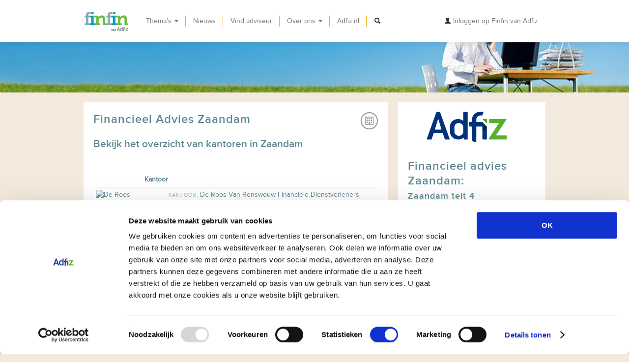

--- FILE ---
content_type: text/html; charset=utf-8
request_url: https://adfiz.nl/finfin/dichtstbijzijnde-adviseur/bladeren/noord-holland/zaandam
body_size: 36639
content:

<!DOCTYPE html>
<html>
<head>  
    


<meta charset="utf-8" />
<meta name="viewport" content="width=device-width, initial-scale=1.0">

    <title>Financieel adviseurs in Zaandam</title>
    <meta name="description" content="Vind de beste financieel adviseurs in Zaandam. Stel direct, anoniem en vrijblijvend je financi&#235;le vragen.">
    <meta name="keywords" content="Financiaal adviseur Zaandam">



<meta property="og:title" content="Financieel adviseurs in Zaandam" />
<meta property="og:description" content="Vind de beste financieel adviseurs in Zaandam. Stel direct, anoniem en vrijblijvend je financi&#235;le vragen." />
<meta property="og:image" content="https://adfiz.nl:443/finfin/Content/img/finfin-1200x630.jpg" />
<meta property="og:url" content="https://adfiz.nl/finfin/dichtstbijzijnde-adviseur/bladeren/noord-holland/zaandam" />
<meta property="og:site_name" content="Finfin.nl - Wegwijzer voor de betere financi&#235;le keuze" />

<meta name="twitter:card" content="summary_large_image" />
<meta name="twitter:site" content="finfinnl" />


<!-- Stylesheets -->
<link href="/finfin/Content/css/bootstrap.css" rel="stylesheet"/>
<link href="/finfin/Content/css/font-awesome.min.css" rel="stylesheet"/>
<link href="/finfin/Content/css/style.css" rel="stylesheet"/>
<link href="/finfin/Content/css/responsive.css" rel="stylesheet"/>
<link href="/finfin/Content/css/style_responsive.css" rel="stylesheet"/>
<link href="/finfin/Content/Site.min.css" rel="stylesheet"/>


<!--[if lt IE 9]>
    <link rel="stylesheet" type="text/css" href="/finfin/Content/css/ie8-and-down.min.css" />
<![endif]-->
<!-- HTML5 shim, for IE6-8 support of HTML5 elements -->
<!--[if lt IE 9]>
    <script src="/finfin/Content/js/html5shim.js"></script>
<![endif]-->
<!-- Favicons -->
<link rel="shortcut icon" href="/finfin/Content/ico/favicon.ico">
<link rel="apple-touch-icon-precomposed" sizes="144x144" href="/finfin/Content/ico/apple-touch-icon-144-precomposed.png">
<link rel="apple-touch-icon-precomposed" sizes="114x114" href="/finfin/Content/ico/apple-touch-icon-114-precomposed.png">
<link rel="apple-touch-icon-precomposed" sizes="72x72" href="/finfin/Content/ico/apple-touch-icon-72-precomposed.png">
<link rel="apple-touch-icon-precomposed" href="/finfin/Content/ico/apple-touch-icon-57-precomposed.png">

<link href="/finfin/Home/WhatsNew" rel="alternate" type="application/rss+xml" title="www.adfiz.nl/finfin - wegwijzer naar juiste financi&#235;le keuzes" />


<script src="//ajax.googleapis.com/ajax/libs/jquery/1.9.1/jquery.min.js" type="text/javascript"></script>
<script src="/finfin/Content/js/jquery.cookie.min.js" type="text/javascript"></script>
<script type="text/javascript" src="//maps.googleapis.com/maps/api/js?key=AIzaSyBCa_F5gOK2Ip5KWxLIhvIY-UJjKyd54E8&callback=Function.prototype"></script>


<script id="Cookiebot" src="https://consent.cookiebot.com/uc.js" data-cbid="b4fe9198-27ba-42ba-b110-1d864876b32b" data-blockingmode="auto" type="text/javascript"></script>

<meta name="google-site-verification" content="2DsLVd7uYYSLTyt1Ru8WJiy99GenVJZYl_u3xWs4qKY" />

<!-- Google tag (gtag.js) -->
<script async src="https://www.googletagmanager.com/gtag/js?id=G-GLP4ZC2R8P"></script>
<script>
  window.dataLayer = window.dataLayer || [];
  function gtag(){dataLayer.push(arguments);}
  gtag('js', new Date());

  gtag('config', 'G-GLP4ZC2R8P');
</script>


<script type="text/javascript">
    var referrerOfficeGuid = '';
    var urlToShare = 'https://adfiz.nl/finfin/dichtstbijzijnde-adviseur/bladeren/noord-holland/zaandam' + window.location.hash;
</script>


    
</head>
<body>
    
<div class="navbar navbar-fixed-top hidden-print">
    <div id='contentEdit'></div>
    <div class="navbar-inner">
        <div class="container">
            <a class="btn btn-navbar" data-toggle="collapse" data-target=".nav-collapse">
                <!--responsive variation-->
                <span class="icon-bar"></span>
                <span class="icon-bar"></span>
                <span class="icon-bar"></span>
            </a>
                <a class="brand_img" href="/finfin/">
                    <img src="/finfin/Content/img/menu_logo.png" alt="Home" />
                </a>
            <div class="nav-collapse collapse">
                <!--Menu items-->
                

    <ul class="nav">
      <li class="dropdown"><a class="dropdown-toggle" data-toggle="dropdown" href="/finfin/">Thema&#39;s <b class="caret"></b></a>    <ul class="dropdown-menu pre-scroll">
                <li><a href="/finfin/dienstverlening">Alles over financi&#235;le dienstverlening</a></li>
                <li class="nav-header">Particulier</li>
                <li><a href="/finfin/auto">Auto kopen en onderhouden</a></li>
                <li><a href="/finfin/belastingaangifte">Belastingaangifte</a></li>
                <li><a href="/finfin/beleggingsverzekering">Beleggingsverzekering</a></li>
                <li><a href="/finfin/eigen-huis-kopen">Een huis kopen</a></li>
                <li><a href="/finfin/recreatiewoning-kopen">Recreatiewoning kopen</a></li>
                <li><a href="/finfin/eigen-huis-kopen/hypotheek">Hypotheek</a></li>
                <li><a href="/finfin/kinderen-krijgen">Kinderen krijgen</a></li>
                <li><a href="/finfin/nieuwe-baan">Nieuwe baan</a></li>
                <li><a href="/finfin/vakantie">Op vakantie</a></li>
                <li><a href="/finfin/ouder-worden">Ouder worden</a></li>
                <li><a href="/finfin/studeren">Gaan studeren</a></li>
                <li><a href="/finfin/pensioen">Pensioen regelen</a></li>
                <li><a href="/finfin/schade">Schade</a></li>
                <li><a href="/finfin/winter">Winter</a></li>
                <li><a href="/finfin/wintersport">Wintersporten</a></li>
                <li><a href="/finfin/zorgverzekering">Zorgverzekering</a></li>
                <li class="nav-header">Zakelijk</li>
                <li><a href="/finfin/Cybercrime">Cybercrime</a></li>
                <li><a href="/finfin/eigen-bedrijf">Eigen bedrijf beginnen</a></li>
                <li><a href="/finfin/arbeidsongeschiktheidsverzekering">Omgaan met arbeidsongeschiktheid</a></li>
                <li><a href="/finfin/ziekteverzuimverzekering">Omgaan met verzuim</a></li>
                <li><a href="/finfin/ondernemer-pensioen">Pensioen ondernemer</a></li>
                <li><a href="/finfin/werknemerspensioen">Werknemerspensioen</a></li>
    </ul>
</li>
      <li class="dropdown"><a href="/finfin/nieuws">Nieuws</a></li>
      <li class="dropdown"><a href="/finfin/vind-je-adviseur">Vind adviseur</a></li>
      <li class="dropdown"><a class="dropdown-toggle" data-toggle="dropdown" href="/finfin/">Over ons <b class="caret"></b></a>    <ul class="dropdown-menu ">
                <li><a href="/finfin/Home/About/">Over Finfin van Adfiz</a></li>
                <li><a href="/finfin/Home/FAQ/">Veel gestelde vragen</a></li>
                <li><a href="/finfin/Home/Contact/">Contact</a></li>
    </ul>
</li>
      <li class="dropdown"><a href="/">Adfiz.nl</a></li>
    <li class="dropdown search-dropdown">
	    <a href="javascript:;" class="dropdown-toggle" data-toggle="dropdown" id="menu-search"><i class="icon-search"></i></a>
        <ul class="dropdown-menu">    
            <li>
                <form class="navbar-search" action="/finfin/Home/SiteSearch" method="get" name="siteSearchFrom">
                   <input type="text" class="search-query" placeholder="Zoek" name="q">
                </form>
            </li>
        </ul>
    </li>
  </ul>


                <!-- Top right menu -->
                

<ul class="nav pull-right">
    <li class="dropdown">
            <a href="#" class="open-modal dropdown-toggle" data-url="/finfin/Account/OpenPartialLogin" data-location="partialLogOn"><i class="icon-user icon-dark"></i>&nbsp;Inloggen op Finfin van Adfiz</a>
    </li>
</ul>


            </div>
        </div>
    </div>
</div>

    
    <div class="hero-container">


<div class="hero-general" style="background-image: url('/finfin/Content/img/hero_general_4.jpg');">
				<div class="hero-general-headlines">
					
					
				</div> <!-- END hero-general-headlines -->
			</div>
        
    </div>
    
    <div id="body">
        <div class="container">
            
            


<div class="row">
    <!-- START leftColumn 																	START leftColumn -->
    <div class="span8">
        <div class="row contentHeader">
            <div class="span8">
                <div class="tileHeader bgMetroActiveTheme">
    <h1 class="title">Financieel Advies Zaandam</h1>
    <h2 class="no_subsubtitle">Bekijk het overzicht van kantoren in Zaandam</h2>
    <div class="tileBottomText"></div>
    <i class="headerIcon-office"></i>
</div>



            </div>
        </div>
        <!-- CONTENT START																					START CONTENT -->
        <div class="row">
            <div class="span8">
                <div class="tileContent">
                        <!-- searchResults -->
                        <div class="searchResults">
                            <!-- HEADER -->
                            <div class="searchHeader  row-fluid">
                                <div class="span7 offset2 searchCell">
                                    Kantoor
                                </div>
                            </div>

                            <!-- Office Items -->
                                <div class="searchItem">
                                    <div class="searchMainInfo row-fluid">
                                        <!-- Photo -->
                                        <div class="span2">
                                            <div class="searchCell">
                                                
<a href="#" class="open-modal" 
        data-url="/finfin/Advisor/PartialRequestContact?advisorId=-1&amp;officeId=6351&amp;answerId=-1"
        data-log="Geklikt op contactaanvraag De Roos Van Renswouw Financiele Dienstverleners" 
        data-dismiss="modal"
        title="Contactverzoek">
        <img src="/finfin/File/Display/-1" alt="De Roos Van Renswouw Financiele Dienstverleners" />
</a>

                                            </div>
                                        </div>
                                        <!-- Office Info -->
                                        <div class="span9 searchCell offset1">
                                            <div>
                                                <span class="labelText">Kantoor:</span>
                                                <a href="/finfin/leden/de-roos-van-renswouw-financiele-dienstverleners-20101096/noord-holland/zaandam" title="Kantoor details">De Roos Van Renswouw Financiele Dienstverleners</a>
                                            </div>
                                            <div class="searchContactRow">
                                                <div class="searchContact">
                                                    
<a href="#" class="open-modal" 
        data-url="/finfin/Advisor/PartialRequestContact?advisorId=-1&amp;officeId=6351&amp;answerId=-1"
        data-log="Geklikt op contactaanvraag De Roos Van Renswouw Financiele Dienstverleners" 
        data-dismiss="modal"
        title="Contactverzoek">
        <i class="icon-contact icon-vvv"></i> Contactverzoek</a>

                                                    <a href="/finfin/Beoordelen/6351">
                                                        <i class="icon-star"></i>&nbsp;Beoordeel adviseur</a>
                                                    <a data-toggle="collapse" href="#6351_detail" title="Details"><i class="icon-chevron-down"></i>&nbsp;Details</a>
                                                </div>
                                            </div>
                                            <div>Westzijde 318</div>
                                            <div>1506 GJ, ZAANDAM</div>
                                        </div>
                                        <!-- Details -->
                                        <div id = "6351_detail" class="searchDetail collapse row-fluid">
                                            <div class="span9 offset3">
                                                <div class="searchCell">

                                                    <div class="detailGroup">
                                                        <div class="labelText">Vergunningen:</div>
                                                        <ul>
                                                            <li>12009879</li>
                                                        </ul>
                                                    </div>
                                                    <div class="detailGroup">
                                                        <div class="labelText">Categorie:</div>
                                                        <ul>
                                                            <li>Consumptief krediet,<br/>Hypothecair krediet,<br/>Elektronisch geld,<br/>Spaarrekeningen,<br/>Betaalrekeningen,<br/>Levensverzekeringen,<br/>Schadeverzekeringen,<br/>Deelnemingsrechten in beleggingsinstellingen</li>
                                                        </ul>
                                                    </div>

                                                    <div class="detailGroup">
                                                        <div class="labelText">Bedrijfsnaam:</div>
                                                        <ul class="searchBranches">
                                                            <li>V.O.F. De Roos Assuranti&#235;n, De Roos Van Renswouw Financiele Dienstverleners, ROOS VAN RENSWOUW</li>
                                                        </ul>
                                                    </div>
                                                </div>
                                            </div>
                                        </div>
                                    </div>
                                </div>
                                <div class="searchItem">
                                    <div class="searchMainInfo row-fluid">
                                        <!-- Photo -->
                                        <div class="span2">
                                            <div class="searchCell">
                                                
<a href="#" class="open-modal" 
        data-url="/finfin/Advisor/PartialRequestContact?advisorId=-1&amp;officeId=17691&amp;answerId=-1"
        data-log="Geklikt op contactaanvraag Haaker  &amp; Daas" 
        data-dismiss="modal"
        title="Contactverzoek">
        <img src="/finfin/File/Display/-1" alt="Haaker  &amp; Daas" />
</a>

                                            </div>
                                        </div>
                                        <!-- Office Info -->
                                        <div class="span9 searchCell offset1">
                                            <div>
                                                <span class="labelText">Kantoor:</span>
                                                <a href="/finfin/leden/haaker-daas-20101433/noord-holland/zaandam" title="Kantoor details">Haaker  &amp; Daas</a>
                                            </div>
                                            <div class="searchContactRow">
                                                <div class="searchContact">
                                                    
<a href="#" class="open-modal" 
        data-url="/finfin/Advisor/PartialRequestContact?advisorId=-1&amp;officeId=17691&amp;answerId=-1"
        data-log="Geklikt op contactaanvraag Haaker  &amp; Daas" 
        data-dismiss="modal"
        title="Contactverzoek">
        <i class="icon-contact icon-vvv"></i> Contactverzoek</a>

                                                    <a href="/finfin/Beoordelen/17691">
                                                        <i class="icon-star"></i>&nbsp;Beoordeel adviseur</a>
                                                    <a data-toggle="collapse" href="#17691_detail" title="Details"><i class="icon-chevron-down"></i>&nbsp;Details</a>
                                                </div>
                                            </div>
                                            <div>Pieter Ghijsenlaan 19 A</div>
                                            <div>1506 PW, ZAANDAM</div>
                                        </div>
                                        <!-- Details -->
                                        <div id = "17691_detail" class="searchDetail collapse row-fluid">
                                            <div class="span9 offset3">
                                                <div class="searchCell">

                                                    <div class="detailGroup">
                                                        <div class="labelText">Vergunningen:</div>
                                                        <ul>
                                                            <li>12008122</li>
                                                        </ul>
                                                    </div>
                                                    <div class="detailGroup">
                                                        <div class="labelText">Categorie:</div>
                                                        <ul>
                                                            <li>Beleggingsobjecten,<br/>Pensioenverzekeringen,<br/>Premiepensioenvorderingen,<br/>Consumptief krediet,<br/>Hypothecair krediet,<br/>Elektronisch geld,<br/>Spaarrekeningen,<br/>Betaalrekeningen,<br/>Levensverzekeringen,<br/>Schadeverzekeringen,<br/>Deelnemingsrechten in beleggingsinstellingen</li>
                                                        </ul>
                                                    </div>

                                                    <div class="detailGroup">
                                                        <div class="labelText">Bedrijfsnaam:</div>
                                                        <ul class="searchBranches">
                                                            <li></li>
                                                        </ul>
                                                    </div>
                                                </div>
                                            </div>
                                        </div>
                                    </div>
                                </div>
                                <div class="searchItem">
                                    <div class="searchMainInfo row-fluid">
                                        <!-- Photo -->
                                        <div class="span2">
                                            <div class="searchCell">
                                                
<a href="#" class="open-modal" 
        data-url="/finfin/Advisor/PartialRequestContact?advisorId=-1&amp;officeId=17466&amp;answerId=-1"
        data-log="Geklikt op contactaanvraag HVMS Hypotheken" 
        data-dismiss="modal"
        title="Contactverzoek">
        <img src="/finfin/File/Display/-1" alt="HVMS Hypotheken" />
</a>

                                            </div>
                                        </div>
                                        <!-- Office Info -->
                                        <div class="span9 searchCell offset1">
                                            <div>
                                                <span class="labelText">Kantoor:</span>
                                                <a href="/finfin/leden/hvms-hypotheken-20100979/noord-holland/zaandam" title="Kantoor details">HVMS Hypotheken</a>
                                            </div>
                                            <div class="searchContactRow">
                                                <div class="searchContact">
                                                    
<a href="#" class="open-modal" 
        data-url="/finfin/Advisor/PartialRequestContact?advisorId=-1&amp;officeId=17466&amp;answerId=-1"
        data-log="Geklikt op contactaanvraag HVMS Hypotheken" 
        data-dismiss="modal"
        title="Contactverzoek">
        <i class="icon-contact icon-vvv"></i> Contactverzoek</a>

                                                    <a href="/finfin/Beoordelen/17466">
                                                        <i class="icon-star"></i>&nbsp;Beoordeel adviseur</a>
                                                    <a data-toggle="collapse" href="#17466_detail" title="Details"><i class="icon-chevron-down"></i>&nbsp;Details</a>
                                                </div>
                                            </div>
                                            <div>Paltrokstraat 20</div>
                                            <div>1508 EK, ZAANDAM</div>
                                        </div>
                                        <!-- Details -->
                                        <div id = "17466_detail" class="searchDetail collapse row-fluid">
                                            <div class="span9 offset3">
                                                <div class="searchCell">

                                                    <div class="detailGroup">
                                                        <div class="labelText">Vergunningen:</div>
                                                        <ul>
                                                            <li>12007958</li>
                                                        </ul>
                                                    </div>
                                                    <div class="detailGroup">
                                                        <div class="labelText">Categorie:</div>
                                                        <ul>
                                                            <li>Beleggingsobjecten,<br/>Pensioenverzekeringen,<br/>Premiepensioenvorderingen,<br/>Consumptief krediet,<br/>Hypothecair krediet,<br/>Elektronisch geld,<br/>Spaarrekeningen,<br/>Betaalrekeningen,<br/>Levensverzekeringen,<br/>Schadeverzekeringen,<br/>Deelnemingsrechten in beleggingsinstellingen</li>
                                                        </ul>
                                                    </div>

                                                    <div class="detailGroup">
                                                        <div class="labelText">Bedrijfsnaam:</div>
                                                        <ul class="searchBranches">
                                                            <li>HVMS Hypotheken, Freek Hypotheek Zaandam, HVMS</li>
                                                        </ul>
                                                    </div>
                                                </div>
                                            </div>
                                        </div>
                                    </div>
                                </div>
                                <div class="searchItem">
                                    <div class="searchMainInfo row-fluid">
                                        <!-- Photo -->
                                        <div class="span2">
                                            <div class="searchCell">
                                                
<a href="#" class="open-modal" 
        data-url="/finfin/Advisor/PartialRequestContact?advisorId=-1&amp;officeId=17612&amp;answerId=-1"
        data-log="Geklikt op contactaanvraag Robidus Risk Consulting B.V" 
        data-dismiss="modal"
        title="Contactverzoek">
        <img src="/finfin/File/Display/-1" alt="Robidus Risk Consulting B.V" />
</a>

                                            </div>
                                        </div>
                                        <!-- Office Info -->
                                        <div class="span9 searchCell offset1">
                                            <div>
                                                <span class="labelText">Kantoor:</span>
                                                <a href="/finfin/leden/robidus-risk-consulting-bv-20101432/noord-holland/zaandam" title="Kantoor details">Robidus Risk Consulting B.V</a>
                                            </div>
                                            <div class="searchContactRow">
                                                <div class="searchContact">
                                                    
<a href="#" class="open-modal" 
        data-url="/finfin/Advisor/PartialRequestContact?advisorId=-1&amp;officeId=17612&amp;answerId=-1"
        data-log="Geklikt op contactaanvraag Robidus Risk Consulting B.V" 
        data-dismiss="modal"
        title="Contactverzoek">
        <i class="icon-contact icon-vvv"></i> Contactverzoek</a>

                                                    <a href="/finfin/Beoordelen/17612">
                                                        <i class="icon-star"></i>&nbsp;Beoordeel adviseur</a>
                                                    <a data-toggle="collapse" href="#17612_detail" title="Details"><i class="icon-chevron-down"></i>&nbsp;Details</a>
                                                </div>
                                            </div>
                                            <div>Ankersmidplein 2</div>
                                            <div>1506 CK, ZAANDAM</div>
                                        </div>
                                        <!-- Details -->
                                        <div id = "17612_detail" class="searchDetail collapse row-fluid">
                                            <div class="span9 offset3">
                                                <div class="searchCell">

                                                    <div class="detailGroup">
                                                        <div class="labelText">Vergunningen:</div>
                                                        <ul>
                                                            <li>12013891</li>
                                                        </ul>
                                                    </div>
                                                    <div class="detailGroup">
                                                        <div class="labelText">Categorie:</div>
                                                        <ul>
                                                            <li>Beleggingsobjecten,<br/>Pensioenverzekeringen,<br/>Premiepensioenvorderingen,<br/>Consumptief krediet,<br/>Hypothecair krediet,<br/>Elektronisch geld,<br/>Spaarrekeningen,<br/>Betaalrekeningen,<br/>Levensverzekeringen,<br/>Schadeverzekeringen,<br/>Deelnemingsrechten in beleggingsinstellingen</li>
                                                        </ul>
                                                    </div>

                                                    <div class="detailGroup">
                                                        <div class="labelText">Bedrijfsnaam:</div>
                                                        <ul class="searchBranches">
                                                            <li></li>
                                                        </ul>
                                                    </div>
                                                </div>
                                            </div>
                                        </div>
                                    </div>
                                </div>
                        </div>
                </div>
            </div>
        </div>
    </div>

    <!-- START rightColumn 																	START rightColumn -->
    <div class="span4">
        <div class="row">
            <div class="span4">
                <div class="tileWithTopImage">
    <img src="/finfin/Content/img/menu_logo_4x_adfiz.png" alt="Zaandam image" />
    <div class="textUnderItem">
        <h2 class="title">Financieel advies Zaandam:</h2>
        <p class="subTitle">Zaandam telt 4 onafhankelijk financieel advieskantoren.</p>
    </div>
</div>

            </div>
        </div>
        <div class="row">
            <div class="span4">
                



            </div>
        </div>
        <div class="row">
            <div class="span4">
                



            </div>
        </div>
        <div class="row">
            <div class="span4">
                



            </div>
        </div>
        <div class="row">
            <div class="span4">
                



            </div>
        </div>
    </div>
</div>

            <div class="span1 hide" id="loadingContent">
                <img src="/finfin/Content/img/ajax-loader.gif" alt="loading" style="vertical-align: middle;" />
            </div>
            <!-- cookie disclaimer -->
            
            <!-- share feedback -->
        </div>
        
        <div class="modal hide fade" id="divModal"></div>

            <div class="modal hide fade" id="partialLogOn"></div>    
            </div>

    <footer class="hidden-print">
        

<div class="container">
<div class="row">
<div class="span9">
<ul class="nav nav-list inline">
<li><a href="/finfin/"><em class="icon-home"></em> Home</a></li>
<li><a href="/finfin/Home/FAQ"><em class="icon-question-sign"></em> FAQ's</a></li>
<li><a href="/finfin/Home/Contact"><em class="icon-envelope"></em> Contact</a></li>
<!-- <li><a href="/finfin/stel-je-vraag"><em class="icon-user"></em>Stel je vraag</a></li> -->
<li><a href="/finfin/vind-je-adviseur"><em class="icon-user"></em>Vind je adviseur</a></li>
<li><a href="https://www.adfiz.nl/over-adfiz/privacy-statement-adfiz/"><em class="icon-user"></em>Privacy statement</a></li>
</ul>
<!-- END nav nav-list --></div>
</div>
<!-- END row -->
<div class="row rowCopy">
<div class="span9">&copy; 2013-2022 Finfin van Adfiz.</div>
<div class="span3">
<p>Volg <g class="gr_ gr_4 gr-alert gr_spell gr_inline_cards gr_run_anim ContextualSpelling" id="4" data-gr-id="4">ons</g> ook via:&nbsp; <a href="https://www.facebook.com/finfinvanadfiz" title="Facebook" target="_blank"><em class="icon-facebook icon-vvv"></em></a> <a href="https://www.twitter.com/finfinnl" title="Twitter" target="_blank"><em class="icon-twitter icon-vvv"></em></a> <a href="http://www.linkedin.com/company/4974404" title="LinkedIn" target="_blank"><em class="icon-linkedin icon-vvv"></em></a></p>
</div>
</div>
<!-- END <div class="row rowCopy"> --></div>

    </footer>

    
<!-- start JScripts section -->
<!-- Placed at the end of the document so the pages load faster -->
<script src="/finfin/Content/js/bootstrap-transition.min.js"></script>
<script src="/finfin/Content/js/bootstrap-alert.min.js"></script>
<script src="/finfin/Content/js/bootstrap-modal.min.js"></script>
<script src="/finfin/Content/js/bootstrap-dropdown.min.js"></script>
<script src="/finfin/Content/js/bootstrap-scrollspy.min.js"></script>
<script src="/finfin/Content/js/bootstrap-tooltip.min.js"></script>
<script src="/finfin/Content/js/bootstrap-popover.min.js"></script>
<script src="/finfin/Content/js/bootstrap-button.min.js"></script>
<script src="/finfin/Content/js/bootstrap-collapse.min.js"></script>
<script src="/finfin/Content/js/bootstrap-carousel.min.js"></script>
<script src="/finfin/Content/js/bootstrap-typeahead.min.js"></script>


<script src="/finfin/Content/js/jquery.unobtrusive-ajax.min.js"></script>
<script src="/finfin/Content/js/jquery.validate.min.js"></script>
<script src="/finfin/Content/js/jquery.validate.unobtrusive.min.js"></script>
<script src="/finfin/Content/js/jquery.placeholder.min.js"></script>
<script src="/finfin/Content/js/jquery.freetile.min.js"></script>
<script src="/finfin/Content/js/vvv.min.js"></script>
<script src="/finfin/Content/js/finfin.min.js"></script>
<script src="/finfin/Content/js/dvm.validate.min.js"></script>
<script src="/finfin/Content/js/dvm.modals.min.js"></script>
<script src="/finfin/Content/js/dynamic-background-hero.min.js"></script>


<!-- Office referrer links -->
<script type="text/javascript">
    $(document).ready(function () {
        var officeReferrer = getUrlVariable("oReferrer");

        if (undefined != officeReferrer) {
            $.post('/finfin/Home/OfficeReferrerConversion', { officeReferrer: officeReferrer }, OfficeReferrerConversionCompleted);
        }
    });

    function OfficeReferrerConversionCompleted(content) {
        var result = content.Message;

        if (result == 'Success') {
            window.referrerOfficeGuid = getUrlVariable("oReferrer");
            $.cookie('oReferrer', window.referrerOfficeGuid, { expires: 30, path: '/' });
        }
    }
</script>
<!-- =========================== -->




<script type="text/javascript">

    function socialWindow(url) {
        var width = 601;
        var height = 515;
        var left = (screen.width - width) / 2;
        var top = (screen.height - height) / 2;
        var params = 'menubar=no,toolbar=no,status=no,width=' + width+',height='+height+',top=' + top + ',left=' + left;
        window.open(url, "NewWindow", params);
    }

    function getShareProperties(container) {
        var shareUrl = $(container).find('input:hidden[name=shareUrl]').val();        
        var shareTitle = $(container).find('input:hidden[name=shareTitle]').val();
        var shareDesc = $(container).find('input:hidden[name=shareDesc]').val();

        return {
           url: encodeURIComponent(shareUrl ? shareUrl : window.location.href),
           title: encodeURIComponent(shareTitle ? shareTitle : 'Financieel adviseurs in Zaandam'),
           description: encodeURIComponent(shareDesc ? shareDesc : 'Vind de beste financieel adviseurs in Zaandam. Stel direct, anoniem en vrijblijvend je financi&#235;le vragen.')
        };
    }

    function setShareLinks(container, share) {
        
        $(container).find(".share_button_facebook").on("click", function () {
            url = "https://www.facebook.com/sharer.php?display=popup&u=" + share.url;
            socialWindow(url);
        });

        $(container).find(".share_button_twitter").on("click", function () {
            url = "https://twitter.com/intent/tweet?url=" + share.url + "&text=" + share.title;
            socialWindow(url);
        });

        $(container).find(".share_button_linkedin").on("click", function () {
            url = "https://www.linkedin.com/shareArticle?mini=true&url=" + share.url;
            socialWindow(url);
        })

        $(container).find(".share_button_email").attr("href", "mailto:?subject=" + share.title + "&body=" + share.description + "%0D%0A" + share.url );
    }   

    $(document).ready(function () {
        $('div.shareLinks').each(function () {
            setShareLinks(this, getShareProperties(this));
        });        
    });
</script>



<!-- Clicky Custom -->
<script type="text/javascript">
    var clicky_custom = clicky_custom || {};
    clicky_custom.visitor = {
        userid: '84',
        usertype: 'Anonymous'
    };
    clicky_custom.visitor_keys_cookie = ['84', 'Anonymous'];
</script>
<!-- =========================== -->


<!-- end JScripts section -->

    
    

</body>
</html>



--- FILE ---
content_type: text/css
request_url: https://adfiz.nl/finfin/Content/css/style.css
body_size: 189336
content:
/*!
   Version: V150901
   Project: Adfiz FinFin [120531]
   
   Created by Felippe van Eekhout www.feekdesign.nl
*/.1{color:#000}.clearfix:after,.clearfix:before{display:table;content:"";line-height:0}.clearfix:after{clear:both}.hide-text{font:0/0 a;color:transparent;text-shadow:none;background-color:transparent;border:0}.input-block-level{display:block;width:100%;min-height:30px;-webkit-box-sizing:border-box;-moz-box-sizing:border-box;box-sizing:border-box}@font-face{font-family:finfinbold_italic;src:url(../fonts/finfin-boldit-webfont.eot);src:url(../fonts/finfin-boldit-webfont.eot?#iefix) format('embedded-opentype'),url(../fonts/finfin-boldit-webfont.woff) format('woff'),url(../fonts/finfin-boldit-webfont.ttf) format('truetype'),url(../fonts/finfin-boldit-webfont.svg#finfinbold_italic) format('svg');font-weight:400;font-style:normal}@font-face{font-family:finfinbold;src:url(../fonts/finfin-bold-webfont.eot);src:url(../fonts/finfin-bold-webfont.eot?#iefix) format('embedded-opentype'),url(../fonts/finfin-bold-webfont.woff) format('woff'),url(../fonts/finfin-bold-webfont.ttf) format('truetype'),url(../fonts/finfin-bold-webfont.svg#finfinbold) format('svg');font-weight:400;font-style:normal}@font-face{font-family:finfinsemibold;src:url(../fonts/finfin-semibold-webfont.eot);src:url(../fonts/finfin-semibold-webfont.eot?#iefix) format('embedded-opentype'),url(../fonts/finfin-semibold-webfont.woff) format('woff'),url(../fonts/finfin-semibold-webfont.ttf) format('truetype'),url(../fonts/finfin-semibold-webfont.svg#finfinsemibold) format('svg');font-weight:400;font-style:normal}@font-face{font-family:finfinregular;src:url(../fonts/finfin-regular-webfont.eot);src:url(../fonts/finfin-regular-webfont.eot?#iefix) format('embedded-opentype'),url(../fonts/finfin-regular-webfont.woff) format('woff'),url(../fonts/finfin-regular-webfont.ttf) format('truetype'),url(../fonts/finfin-regular-webfont.svg#finfinregular) format('svg');font-weight:400;font-style:normal}@font-face{font-family:finfinregular_italic;src:url(../fonts/finfin-regularit-webfont.eot);src:url(../fonts/finfin-regularit-webfont.eot?#iefix) format('embedded-opentype'),url(../fonts/finfin-regularit-webfont.woff) format('woff'),url(../fonts/finfin-regularit-webfont.ttf) format('truetype'),url(../fonts/finfin-regularit-webfont.svg#finfinregular_italic) format('svg');font-weight:400;font-style:normal}@font-face{font-family:finfinlight_italic;src:url(../fonts/finfin-lightit-webfont.eot);src:url(../fonts/finfin-lightit-webfont.eot?#iefix) format('embedded-opentype'),url(../fonts/finfin-lightit-webfont.woff) format('woff'),url(../fonts/finfin-lightit-webfont.ttf) format('truetype'),url(../fonts/finfin-lightit-webfont.svg#finfinlight_italic) format('svg');font-weight:400;font-style:normal}@font-face{font-family:finfinlight;src:url(../fonts/finfin-light-webfont.eot);src:url(../fonts/finfin-light-webfont.eot?#iefix) format('embedded-opentype'),url(../fonts/finfin-light-webfont.woff) format('woff'),url(../fonts/finfin-light-webfont.ttf) format('truetype'),url(../fonts/finfin-light-webfont.svg#finfinlight) format('svg');font-weight:400;font-style:normal}body,html{height:100%}.smallFont{font-size:85%}.smallerFont{font-size:80%}body{padding-top:85px;padding-bottom:0;background-color:#f3e9dd}h1,h2,h3,h4,h5,h6{font-weight:400;font-style:normal}h1{font-size:28px;margin:0 0 5px;line-height:35px}h2{font-size:21px;margin:0 0 5px;line-height:25px}h3{font-size:17.5px;margin:0 0 5px;line-height:20px}h4{font-size:15.4px;margin:0 0 5px}h5{font-size:14px;margin:0 0 5px}h6{font-size:11.9px;margin:0 0 5px}h1 small{font-size:80%;font-family:finfinlight,Helvetica,Arial,sans-serif}h2 small{font-size:80%;font-family:finfinlight,Helvetica,Arial,sans-serif}h3 small{font-size:80%;font-family:finfinlight,Helvetica,Arial,sans-serif}h4 small{font-size:80%;font-family:finfinlight,Helvetica,Arial,sans-serif}b,strong{font-weight:400;font-family:finfinsemibold,Helvetica,Arial,sans-serif}b em,strong em{font-family:finfinbold_italic,Helvetica,Arial,sans-serif}em,i{font-family:finfinregular_italic,Helvetica,Arial,sans-serif;font-style:normal}em strong,i strong{font-family:finfinbold_italic,Helvetica,Arial,sans-serif}.labelText{text-transform:uppercase;font-family:finfinlight,Helvetica,Arial,sans-serif;letter-spacing:1px;color:#999;font-size:10.5px}hr{margin:0}.hrSeparator{margin-bottom:10px;margin-top:10px}p+ol,p+ul{margin-top:-10px}.no_subsubtitle{margin-top:22px}.bgMetroGreen{background-color:#6ebd3a}.bgMetroBlue{background-color:#009dc4}.bgMetroDarkGrayBlue{background-color:#828f96}.bgMetroGrayBlue{background-color:#8babb4}.bgMetroLightGrayBlue{background-color:#97c4ca}.bgMetroGrayBrown{background-color:#caad97}.bgMetroOrange{background-color:#f3ac00}.bgMetroBrown{background-color:#c3954e}.bgMetrograyLight{background-color:#999}.bgMetrograyLighter{background-color:#eee}.bgMetroWhite{background-color:#fff}.bgMetroBizGreen{background-color:#95b4a4}.bgMetroBizGreenLight{background-color:#eefef4}.bgMetroBizBlue{background-color:#7d98b3}.bgMetroBizBlueLight{background-color:#cae6fe}.bgMetroBizBrown{background-color:#b28983}.bgMetroBizBrownLight{background-color:#fff1f0}.bgMetroActiveTheme,.bgMetroWhite{background-color:#fff}.bgMetroLime,.bgMetroMagenta,.bgMetroNewBlue,.bgMetroNewGreen,.bgMetroPink,.bgMetroPurple,.bgMetroRed,.bgMetroViridian{background-color:#009dc4}.btn-green,.btn-ok.checked,.btn-ok.fixed{color:#fff;text-shadow:0 -1px 0 rgba(0,0,0,.25);background-color:#6ebd3a;border-color:#6ebd3a #6ebd3a #4c8228;filter:progid:DXImageTransform.Microsoft.gradient(enabled=false)}.btn-green:focus,.btn-green:hover,.btn-ok:hover{border-color:#6ebd3a #6ebd3a #6ebd3a}.btn-green.active,.btn-green.disabled,.btn-green:active,.btn-green:focus,.btn-green:hover,.btn-green[disabled],.btn-ok:hover{color:#fff;background-color:#6ebd3a}.btn-green.active,.btn-green:active{background-color:#57962e\9}.btn-blue{color:#fff;text-shadow:0 -1px 0 rgba(0,0,0,.25);background-color:#009dc4;border-color:#009dc4 #009dc4 #006078;filter:progid:DXImageTransform.Microsoft.gradient(enabled=false)}.btn-blue:focus,.btn-blue:hover{border-color:#009dc4 #009dc4 #009dc4}.btn-blue.active,.btn-blue.disabled,.btn-blue:active,.btn-blue:focus,.btn-blue:hover,.btn-blue[disabled]{color:#fff;background-color:#009dc4}.btn-blue.active,.btn-blue:active{background-color:#007491\9}.btn-red,.btn-remove.checked,.btn-remove.fixed{color:#fff;text-shadow:0 -1px 0 rgba(0,0,0,.25);background-color:#d72a22;border-color:#d72a22 #d72a22 #951d18;filter:progid:DXImageTransform.Microsoft.gradient(enabled=false)}.btn-red:focus,.btn-red:hover,.btn-remove:hover{border-color:#d72a22 #d72a22 #d72a22}.btn-red.active,.btn-red.disabled,.btn-red:active,.btn-red:focus,.btn-red:hover,.btn-red[disabled],.btn-remove:hover{color:#fff;background-color:#d72a22}.btn-red.active,.btn-red:active{background-color:#ab211b\9}.btn-darkgrayblue{color:#fff;text-shadow:0 -1px 0 rgba(0,0,0,.25);background-color:#828f96;border-color:#828f96 #828f96 #5d686f;filter:progid:DXImageTransform.Microsoft.gradient(enabled=false)}.btn-darkgrayblue:focus,.btn-darkgrayblue:hover{border-color:#828f96 #828f96 #828f96}.btn-darkgrayblue.active,.btn-darkgrayblue.disabled,.btn-darkgrayblue:active,.btn-darkgrayblue:focus,.btn-darkgrayblue:hover,.btn-darkgrayblue[disabled]{color:#fff;background-color:#828f96}.btn-darkgrayblue.active,.btn-darkgrayblue:active{background-color:#69757c\9}.btn-grayblue{color:#fff;text-shadow:0 -1px 0 rgba(0,0,0,.25);background-color:#8babb4;border-color:#8babb4 #8babb4 #5f8893;filter:progid:DXImageTransform.Microsoft.gradient(enabled=false)}.btn-grayblue:focus,.btn-grayblue:hover{border-color:#8babb4 #8babb4 #8babb4}.btn-grayblue.active,.btn-grayblue.disabled,.btn-grayblue:active,.btn-grayblue:focus,.btn-grayblue:hover,.btn-grayblue[disabled]{color:#fff;background-color:#8babb4}.btn-grayblue.active,.btn-grayblue:active{background-color:#6c95a0\9}.btn-lightgrayblue{color:#fff;text-shadow:0 -1px 0 rgba(0,0,0,.25);background-color:#97c4ca;border-color:#97c4ca #97c4ca #64a7b0;filter:progid:DXImageTransform.Microsoft.gradient(enabled=false)}.btn-lightgrayblue:focus,.btn-lightgrayblue:hover{border-color:#97c4ca #97c4ca #97c4ca}.btn-lightgrayblue.active,.btn-lightgrayblue.disabled,.btn-lightgrayblue:active,.btn-lightgrayblue:focus,.btn-lightgrayblue:hover,.btn-lightgrayblue[disabled]{color:#fff;background-color:#97c4ca}.btn-lightgrayblue.active,.btn-lightgrayblue:active{background-color:#75b1b9\9}.btn-lightgray,.btn-muted,.btn-ok,.btn-remove{color:#fff;text-shadow:0 -1px 0 rgba(0,0,0,.25);background-color:#eee;border-color:#eee #eee #c8c8c8;filter:progid:DXImageTransform.Microsoft.gradient(enabled=false)}.btn-lightgray:focus,.btn-lightgray:hover{border-color:#eee #eee #eee}.btn-lightgray.active,.btn-lightgray.disabled,.btn-lightgray:active,.btn-lightgray:focus,.btn-lightgray:hover,.btn-lightgray[disabled]{color:#fff;background-color:#eee}.btn-lightgray.active,.btn-lightgray:active{background-color:#d5d5d5\9}.btn-graybrown{color:#fff;text-shadow:0 -1px 0 rgba(0,0,0,.25);background-color:#caad97;border-color:#caad97 #caad97 #b08564;filter:progid:DXImageTransform.Microsoft.gradient(enabled=false)}.btn-graybrown:focus,.btn-graybrown:hover{border-color:#caad97 #caad97 #caad97}.btn-graybrown.active,.btn-graybrown.disabled,.btn-graybrown:active,.btn-graybrown:focus,.btn-graybrown:hover,.btn-graybrown[disabled]{color:#fff;background-color:#caad97}.btn-graybrown.active,.btn-graybrown:active{background-color:#b99275\9}.btn-contrast,.btn-orange{color:#fff;text-shadow:0 -1px 0 rgba(0,0,0,.25);background-color:#f3ac00;border-color:#f3ac00 #f3ac00 #a67600;filter:progid:DXImageTransform.Microsoft.gradient(enabled=false)}.btn-contrast:focus,.btn-contrast:hover,.btn-orange:focus,.btn-orange:hover{border-color:#f3ac00 #f3ac00 #f3ac00}.btn-contrast.active,.btn-contrast.disabled,.btn-contrast:active,.btn-contrast:focus,.btn-contrast:hover,.btn-contrast[disabled],.btn-orange.active,.btn-orange.disabled,.btn-orange:active,.btn-orange:focus,.btn-orange:hover,.btn-orange[disabled]{color:#fff;background-color:#f3ac00}.btn-contrast.active,.btn-contrast:active,.btn-orange.active,.btn-orange:active{background-color:#c08800\9}.btn-brown{color:#fff;text-shadow:0 -1px 0 rgba(0,0,0,.25);background-color:#c3954e;border-color:#c3954e #c3954e #936d32;filter:progid:DXImageTransform.Microsoft.gradient(enabled=false)}.btn-brown:focus,.btn-brown:hover{border-color:#c3954e #c3954e #c3954e}.btn-brown.active,.btn-brown.disabled,.btn-brown:active,.btn-brown:focus,.btn-brown:hover,.btn-brown[disabled]{color:#fff;background-color:#c3954e}.btn-brown.active,.btn-brown:active{background-color:#a67b38\9}.btn-bizgreen{color:#fff;text-shadow:0 -1px 0 rgba(0,0,0,.25);background-color:#95b4a4;border-color:#95b4a4 #95b4a4 #69947e;filter:progid:DXImageTransform.Microsoft.gradient(enabled=false)}.btn-bizgreen:focus,.btn-bizgreen:hover{border-color:#95b4a4 #95b4a4 #95b4a4}.btn-bizgreen.active,.btn-bizgreen.disabled,.btn-bizgreen:active,.btn-bizgreen:focus,.btn-bizgreen:hover,.btn-bizgreen[disabled]{color:#fff;background-color:#95b4a4}.btn-bizgreen.active,.btn-bizgreen:active{background-color:#779f8a\9}.btn-bizgreendark{color:#fff;text-shadow:0 -1px 0 rgba(0,0,0,.25);background-color:#5e8571;border-color:#5e8571 #5e8571 #3e584b;filter:progid:DXImageTransform.Microsoft.gradient(enabled=false)}.btn-bizgreendark:focus,.btn-bizgreendark:hover{border-color:#5e8571 #5e8571 #5e8571}.btn-bizgreendark.active,.btn-bizgreendark.disabled,.btn-bizgreendark:active,.btn-bizgreendark:focus,.btn-bizgreendark:hover,.btn-bizgreendark[disabled]{color:#fff;background-color:#5e8571}.btn-bizgreendark.active,.btn-bizgreendark:active{background-color:#496758\9}.btn-bizblue{color:#fff;text-shadow:0 -1px 0 rgba(0,0,0,.25);background-color:#7d98b3;border-color:#7d98b3 #7d98b3 #547290;filter:progid:DXImageTransform.Microsoft.gradient(enabled=false)}.btn-bizblue:focus,.btn-bizblue:hover{border-color:#7d98b3 #7d98b3 #7d98b3}.btn-bizblue.active,.btn-bizblue.disabled,.btn-bizblue:active,.btn-bizblue:focus,.btn-bizblue:hover,.btn-bizblue[disabled]{color:#fff;background-color:#7d98b3}.btn-bizblue.active,.btn-bizblue:active{background-color:#5d7ea0\9}.btn-bizbluedark{color:#fff;text-shadow:0 -1px 0 rgba(0,0,0,.25);background-color:#4b657f;border-color:#4b657f #4b657f #2e3f4f;filter:progid:DXImageTransform.Microsoft.gradient(enabled=false)}.btn-bizbluedark:focus,.btn-bizbluedark:hover{border-color:#4b657f #4b657f #4b657f}.btn-bizbluedark.active,.btn-bizbluedark.disabled,.btn-bizbluedark:active,.btn-bizbluedark:focus,.btn-bizbluedark:hover,.btn-bizbluedark[disabled]{color:#fff;background-color:#4b657f}.btn-bizbluedark.active,.btn-bizbluedark:active{background-color:#384b5f\9}.btn-bizbrown{color:#fff;text-shadow:0 -1px 0 rgba(0,0,0,.25);background-color:#b28983;border-color:#b28983 #b28983 #8f6059;filter:progid:DXImageTransform.Microsoft.gradient(enabled=false)}.btn-bizbrown:focus,.btn-bizbrown:hover{border-color:#b28983 #b28983 #b28983}.btn-bizbrown.active,.btn-bizbrown.disabled,.btn-bizbrown:active,.btn-bizbrown:focus,.btn-bizbrown:hover,.btn-bizbrown[disabled]{color:#fff;background-color:#b28983}.btn-bizbrown.active,.btn-bizbrown:active{background-color:#9e6b64\9}.btn-bizbrowndark{color:#fff;text-shadow:0 -1px 0 rgba(0,0,0,.25);background-color:#80554f;border-color:#80554f #80554f #513632;filter:progid:DXImageTransform.Microsoft.gradient(enabled=false)}.btn-bizbrowndark:focus,.btn-bizbrowndark:hover{border-color:#80554f #80554f #80554f}.btn-bizbrowndark.active,.btn-bizbrowndark.disabled,.btn-bizbrowndark:active,.btn-bizbrowndark:focus,.btn-bizbrowndark:hover,.btn-bizbrowndark[disabled]{color:#fff;background-color:#80554f}.btn-bizbrowndark.active,.btn-bizbrowndark:active{background-color:#60403c\9}.btn-ok{margin-top:5px}.btn-ok .icon-vvv-white{background-image:url(../img/vvv_smIcons.png)}.btn-ok.checked .icon-vvv-white,.btn-ok.fixed .icon-vvv-white{background-image:url(../img/vvv_smIcons_white.png)}.btn-ok.fixed{border-bottom-color:#6ebd3a;cursor:default}.btn-ok:hover .icon-vvv-white{background-image:url(../img/vvv_smIcons_white.png)}.btn-remove{margin-top:5px}.btn-remove .icon-vvv-white{background-image:url(../img/vvv_smIcons.png)}.btn-remove.checked .icon-vvv-white,.btn-remove.fixed .icon-vvv-white{background-image:url(../img/vvv_smIcons_white.png)}.btn-remove.fixed{border-bottom-color:#d72a22;cursor:default}.btn-remove:hover .icon-vvv-white{background-image:url(../img/vvv_smIcons_white.png)}.btn-muted{color:#999;text-shadow:none}.btn-muted .icon-vvv-white{background-image:url(../img/vvv_smIcons.png)}.btn-muted:hover .icon-vvv-white{background-image:url(../img/vvv_smIcons.png)}.btn-muted .icon-white{background-image:url(../img/glyphicons-halflings.png)}.btn-muted:hover .icon-white{background-image:url(../img/glyphicons-halflings-white.png)}.bgMetroGrayBrown .btn-contrast{color:#fff;text-shadow:0 -1px 0 rgba(0,0,0,.25);background-color:#009dc4;border-color:#009dc4 #009dc4 #006078;filter:progid:DXImageTransform.Microsoft.gradient(enabled=false)}.bgMetroGrayBrown .btn-contrast:focus,.bgMetroGrayBrown .btn-contrast:hover{border-color:#009dc4 #009dc4 #009dc4}.bgMetroGrayBrown .btn-contrast.active,.bgMetroGrayBrown .btn-contrast.disabled,.bgMetroGrayBrown .btn-contrast:active,.bgMetroGrayBrown .btn-contrast:focus,.bgMetroGrayBrown .btn-contrast:hover,.bgMetroGrayBrown .btn-contrast[disabled]{color:#fff;background-color:#009dc4}.bgMetroGrayBrown .btn-contrast.active,.bgMetroGrayBrown .btn-contrast:active{background-color:#007491\9}.bgMetroOrange .btn-contrast{color:#fff;text-shadow:0 -1px 0 rgba(0,0,0,.25);background-color:#009dc4;border-color:#009dc4 #009dc4 #006078;filter:progid:DXImageTransform.Microsoft.gradient(enabled=false)}.bgMetroOrange .btn-contrast:focus,.bgMetroOrange .btn-contrast:hover{border-color:#009dc4 #009dc4 #009dc4}.bgMetroOrange .btn-contrast.active,.bgMetroOrange .btn-contrast.disabled,.bgMetroOrange .btn-contrast:active,.bgMetroOrange .btn-contrast:focus,.bgMetroOrange .btn-contrast:hover,.bgMetroOrange .btn-contrast[disabled]{color:#fff;background-color:#009dc4}.bgMetroOrange .btn-contrast.active,.bgMetroOrange .btn-contrast:active{background-color:#007491\9}.bgMetroBrown .btn-contrast{color:#fff;text-shadow:0 -1px 0 rgba(0,0,0,.25);background-color:#555;border-color:#555 #555 #2f2f2f;filter:progid:DXImageTransform.Microsoft.gradient(enabled=false)}.bgMetroBrown .btn-contrast:focus,.bgMetroBrown .btn-contrast:hover{border-color:#555 #555 #555}.bgMetroBrown .btn-contrast.active,.bgMetroBrown .btn-contrast.disabled,.bgMetroBrown .btn-contrast:active,.bgMetroBrown .btn-contrast:focus,.bgMetroBrown .btn-contrast:hover,.bgMetroBrown .btn-contrast[disabled]{color:#fff;background-color:#555}.bgMetroBrown .btn-contrast.active,.bgMetroBrown .btn-contrast:active{background-color:#3b3b3b\9}.bgMetroBizBlue .btn-contrast{color:#fff;text-shadow:0 -1px 0 rgba(0,0,0,.25);background-color:#80554f;border-color:#80554f #80554f #513632;filter:progid:DXImageTransform.Microsoft.gradient(enabled=false)}.bgMetroBizBlue .btn-contrast:focus,.bgMetroBizBlue .btn-contrast:hover{border-color:#80554f #80554f #80554f}.bgMetroBizBlue .btn-contrast.active,.bgMetroBizBlue .btn-contrast.disabled,.bgMetroBizBlue .btn-contrast:active,.bgMetroBizBlue .btn-contrast:focus,.bgMetroBizBlue .btn-contrast:hover,.bgMetroBizBlue .btn-contrast[disabled]{color:#fff;background-color:#80554f}.bgMetroBizBlue .btn-contrast.active,.bgMetroBizBlue .btn-contrast:active{background-color:#60403c\9}.bgMetroBizGreen .btn-contrast{color:#fff;text-shadow:0 -1px 0 rgba(0,0,0,.25);background-color:#4b657f;border-color:#4b657f #4b657f #2e3f4f;filter:progid:DXImageTransform.Microsoft.gradient(enabled=false)}.bgMetroBizGreen .btn-contrast:focus,.bgMetroBizGreen .btn-contrast:hover{border-color:#4b657f #4b657f #4b657f}.bgMetroBizGreen .btn-contrast.active,.bgMetroBizGreen .btn-contrast.disabled,.bgMetroBizGreen .btn-contrast:active,.bgMetroBizGreen .btn-contrast:focus,.bgMetroBizGreen .btn-contrast:hover,.bgMetroBizGreen .btn-contrast[disabled]{color:#fff;background-color:#4b657f}.bgMetroBizGreen .btn-contrast.active,.bgMetroBizGreen .btn-contrast:active{background-color:#384b5f\9}.bgMetroBizBrown .btn-contrast{color:#fff;text-shadow:0 -1px 0 rgba(0,0,0,.25);background-color:#4b657f;border-color:#4b657f #4b657f #2e3f4f;filter:progid:DXImageTransform.Microsoft.gradient(enabled=false)}.bgMetroBizBrown .btn-contrast:focus,.bgMetroBizBrown .btn-contrast:hover{border-color:#4b657f #4b657f #4b657f}.bgMetroBizBrown .btn-contrast.active,.bgMetroBizBrown .btn-contrast.disabled,.bgMetroBizBrown .btn-contrast:active,.bgMetroBizBrown .btn-contrast:focus,.bgMetroBizBrown .btn-contrast:hover,.bgMetroBizBrown .btn-contrast[disabled]{color:#fff;background-color:#4b657f}.bgMetroBizBrown .btn-contrast.active,.bgMetroBizBrown .btn-contrast:active{background-color:#384b5f\9}.bgNeutral_1 .btn-contrast{color:#fff;text-shadow:0 -1px 0 rgba(0,0,0,.25);background-color:#999;border-color:#999 #999 #737373;filter:progid:DXImageTransform.Microsoft.gradient(enabled=false)}.bgNeutral_1 .btn-contrast:focus,.bgNeutral_1 .btn-contrast:hover{border-color:#999 #999 #999}.bgNeutral_1 .btn-contrast.active,.bgNeutral_1 .btn-contrast.disabled,.bgNeutral_1 .btn-contrast:active,.bgNeutral_1 .btn-contrast:focus,.bgNeutral_1 .btn-contrast:hover,.bgNeutral_1 .btn-contrast[disabled]{color:#fff;background-color:#999}.bgNeutral_1 .btn-contrast.active,.bgNeutral_1 .btn-contrast:active{background-color:grey\9}.bgNeutral_2 .btn-contrast{color:#fff;text-shadow:0 -1px 0 rgba(0,0,0,.25);background-color:#828f96;border-color:#828f96 #828f96 #5d686f;filter:progid:DXImageTransform.Microsoft.gradient(enabled=false)}.bgNeutral_2 .btn-contrast:focus,.bgNeutral_2 .btn-contrast:hover{border-color:#828f96 #828f96 #828f96}.bgNeutral_2 .btn-contrast.active,.bgNeutral_2 .btn-contrast.disabled,.bgNeutral_2 .btn-contrast:active,.bgNeutral_2 .btn-contrast:focus,.bgNeutral_2 .btn-contrast:hover,.bgNeutral_2 .btn-contrast[disabled]{color:#fff;background-color:#828f96}.bgNeutral_2 .btn-contrast.active,.bgNeutral_2 .btn-contrast:active{background-color:#69757c\9}.bgNeutral_3 .btn-contrast{color:#fff;text-shadow:0 -1px 0 rgba(0,0,0,.25);background-color:#4b657f;border-color:#4b657f #4b657f #2e3f4f;filter:progid:DXImageTransform.Microsoft.gradient(enabled=false)}.bgNeutral_3 .btn-contrast:focus,.bgNeutral_3 .btn-contrast:hover{border-color:#4b657f #4b657f #4b657f}.bgNeutral_3 .btn-contrast.active,.bgNeutral_3 .btn-contrast.disabled,.bgNeutral_3 .btn-contrast:active,.bgNeutral_3 .btn-contrast:focus,.bgNeutral_3 .btn-contrast:hover,.bgNeutral_3 .btn-contrast[disabled]{color:#fff;background-color:#4b657f}.bgNeutral_3 .btn-contrast.active,.bgNeutral_3 .btn-contrast:active{background-color:#384b5f\9}.bgNeutral_4 .btn-contrast{color:#fff;text-shadow:0 -1px 0 rgba(0,0,0,.25);background-color:#009dc4;border-color:#009dc4 #009dc4 #006078;filter:progid:DXImageTransform.Microsoft.gradient(enabled=false)}.bgNeutral_4 .btn-contrast:focus,.bgNeutral_4 .btn-contrast:hover{border-color:#009dc4 #009dc4 #009dc4}.bgNeutral_4 .btn-contrast.active,.bgNeutral_4 .btn-contrast.disabled,.bgNeutral_4 .btn-contrast:active,.bgNeutral_4 .btn-contrast:focus,.bgNeutral_4 .btn-contrast:hover,.bgNeutral_4 .btn-contrast[disabled]{color:#fff;background-color:#009dc4}.bgNeutral_4 .btn-contrast.active,.bgNeutral_4 .btn-contrast:active{background-color:#007491\9}.bgNeutral_5 .btn-contrast{color:#fff;text-shadow:0 -1px 0 rgba(0,0,0,.25);background-color:#6ebd3a;border-color:#6ebd3a #6ebd3a #4c8228;filter:progid:DXImageTransform.Microsoft.gradient(enabled=false)}.bgNeutral_5 .btn-contrast:focus,.bgNeutral_5 .btn-contrast:hover{border-color:#6ebd3a #6ebd3a #6ebd3a}.bgNeutral_5 .btn-contrast.active,.bgNeutral_5 .btn-contrast.disabled,.bgNeutral_5 .btn-contrast:active,.bgNeutral_5 .btn-contrast:focus,.bgNeutral_5 .btn-contrast:hover,.bgNeutral_5 .btn-contrast[disabled]{color:#fff;background-color:#6ebd3a}.bgNeutral_5 .btn-contrast.active,.bgNeutral_5 .btn-contrast:active{background-color:#57962e\9}.white_bg_90p{background:url(../img/wbg_90.png) repeat}.white_bg_75p{background:url(../img/wbg_75.png) repeat}.white_bg_50p{background:url(../img/wbg_50.png) repeat}.white_bg_25p{background:url(../img/wbg_25.png) repeat}.black_bg_90p{background:url(../img/blbg_90.png) repeat}.black_bg_75p{background:url(../img/blbg_75.png) repeat}.black_bg_50p{background:url(../img/blbg_50.png) repeat}.black_bg_25p{background:url(../img/blbg_25.png) repeat}.black_bg_20p{background:url(../img/blbg_20.png) repeat}.black_bg_10p{background:url(../img/blbg_10.png) repeat}.black_bg_5p{background:url(../img/blbg_5.png) repeat}.formOnColoredTileInit .uneditable-input,.formOnColoredTileInit input[type=text],.formOnColoredTileInit input[type=password],.formOnColoredTileInit input[type=email],.formOnColoredTileInit input[type=url],.formOnColoredTileInit input[type=search],.formOnColoredTileInit textarea{color:#fff;background-color:transparent;background:url(../img/blbg_10.png) repeat;border-color:transparent;-webkit-box-shadow:none;-moz-box-shadow:none;box-shadow:none;-webkit-transition:none;-moz-transition:none;-o-transition:none;transition:none}.formOnColoredTileInit .uneditable-input:-moz-placeholder,.formOnColoredTileInit input[type=text]:-moz-placeholder,.formOnColoredTileInit input[type=password]:-moz-placeholder,.formOnColoredTileInit input[type=email]:-moz-placeholder,.formOnColoredTileInit input[type=url]:-moz-placeholder,.formOnColoredTileInit input[type=search]:-moz-placeholder,.formOnColoredTileInit textarea:-moz-placeholder{color:#fff;opacity:.7}.formOnColoredTileInit .uneditable-input::-moz-placeholder,.formOnColoredTileInit input[type=text]::-moz-placeholder,.formOnColoredTileInit input[type=password]::-moz-placeholder,.formOnColoredTileInit input[type=email]::-moz-placeholder,.formOnColoredTileInit input[type=url]::-moz-placeholder,.formOnColoredTileInit input[type=search]::-moz-placeholder,.formOnColoredTileInit textarea::-moz-placeholder{color:#fff;opacity:.7}.formOnColoredTileInit .uneditable-input:-ms-input-placeholder,.formOnColoredTileInit input[type=text]:-ms-input-placeholder,.formOnColoredTileInit input[type=password]:-ms-input-placeholder,.formOnColoredTileInit input[type=email]:-ms-input-placeholder,.formOnColoredTileInit input[type=url]:-ms-input-placeholder,.formOnColoredTileInit input[type=search]:-ms-input-placeholder,.formOnColoredTileInit textarea:-ms-input-placeholder{color:#fff;opacity:.7}.formOnColoredTileInit .uneditable-input::-webkit-input-placeholder,.formOnColoredTileInit input[type=text]::-webkit-input-placeholder,.formOnColoredTileInit input[type=password]::-webkit-input-placeholder,.formOnColoredTileInit input[type=email]::-webkit-input-placeholder,.formOnColoredTileInit input[type=url]::-webkit-input-placeholder,.formOnColoredTileInit input[type=search]::-webkit-input-placeholder,.formOnColoredTileInit textarea::-webkit-input-placeholder{color:#fff;opacity:.7}.formOnColoredTileInit .uneditable-input:focus,.formOnColoredTileInit input[type=text]:focus,.formOnColoredTileInit input[type=password]:focus,.formOnColoredTileInit input[type=email]:focus,.formOnColoredTileInit input[type=url]:focus,.formOnColoredTileInit input[type=search]:focus,.formOnColoredTileInit textarea:focus{border-color:transparent;outline:0;outline:thin dotted\9;-webkit-box-shadow:none;-moz-box-shadow:none;box-shadow:none;-webkit-transition:none;-moz-transition:none;-o-transition:none;transition:none}.formOnColoredTileInit textarea{resize:vertical}.formOnColoredTileInit .row-fluid{margin-bottom:0}.formOnColoredTileInit .control-group{margin-bottom:0}.tileHeader,.tileLarge,.tileLargeFlex,.tileLargeHeader,.tileLargeSquare,.tileLargeVert,.tileSmall,.tileSmallFlex,.tileSmallSquare,.tileXLarge,.tileXXLarge{position:relative;display:block;overflow:hidden;color:#fff;padding:20px;min-height:140px;-webkit-box-sizing:border-box;-moz-box-sizing:border-box;box-sizing:border-box;margin-bottom:20px}.tileHeader .title,.tileLarge .title,.tileLargeFlex .title,.tileLargeHeader .title,.tileLargeSquare .title,.tileLargeVert .title,.tileSmall .title,.tileSmallFlex .title,.tileSmallSquare .title,.tileXLarge .title,.tileXXLarge .title{font-family:finfinsemibold,Helvetica,Arial,sans-serif;font-size:24px;line-height:30px;letter-spacing:1px;margin:0 0 5px 0}.tileHeader .title em,.tileHeader .title i,.tileLarge .title em,.tileLarge .title i,.tileLargeFlex .title em,.tileLargeFlex .title i,.tileLargeHeader .title em,.tileLargeHeader .title i,.tileLargeSquare .title em,.tileLargeSquare .title i,.tileLargeVert .title em,.tileLargeVert .title i,.tileSmall .title em,.tileSmall .title i,.tileSmallFlex .title em,.tileSmallFlex .title i,.tileSmallSquare .title em,.tileSmallSquare .title i,.tileXLarge .title em,.tileXLarge .title i,.tileXXLarge .title em,.tileXXLarge .title i{font-family:inherit;font-style:normal}.tileHeader .title b,.tileHeader .title strong,.tileLarge .title b,.tileLarge .title strong,.tileLargeFlex .title b,.tileLargeFlex .title strong,.tileLargeHeader .title b,.tileLargeHeader .title strong,.tileLargeSquare .title b,.tileLargeSquare .title strong,.tileLargeVert .title b,.tileLargeVert .title strong,.tileSmall .title b,.tileSmall .title strong,.tileSmallFlex .title b,.tileSmallFlex .title strong,.tileSmallSquare .title b,.tileSmallSquare .title strong,.tileXLarge .title b,.tileXLarge .title strong,.tileXXLarge .title b,.tileXXLarge .title strong{font-weight:400;font-family:inherit}.tileHeader .subTitle,.tileLarge .subTitle,.tileLargeFlex .subTitle,.tileLargeHeader .subTitle,.tileLargeSquare .subTitle,.tileLargeVert .subTitle,.tileSmall .subTitle,.tileSmallFlex .subTitle,.tileSmallSquare .subTitle,.tileXLarge .subTitle,.tileXXLarge .subTitle{font-family:finfinsemibold,Helvetica,Arial,sans-serif;font-size:18px;line-height:22px;letter-spacing:1px;margin:0 0 5px 0}.tileHeader .subTitle em,.tileHeader .subTitle i,.tileLarge .subTitle em,.tileLarge .subTitle i,.tileLargeFlex .subTitle em,.tileLargeFlex .subTitle i,.tileLargeHeader .subTitle em,.tileLargeHeader .subTitle i,.tileLargeSquare .subTitle em,.tileLargeSquare .subTitle i,.tileLargeVert .subTitle em,.tileLargeVert .subTitle i,.tileSmall .subTitle em,.tileSmall .subTitle i,.tileSmallFlex .subTitle em,.tileSmallFlex .subTitle i,.tileSmallSquare .subTitle em,.tileSmallSquare .subTitle i,.tileXLarge .subTitle em,.tileXLarge .subTitle i,.tileXXLarge .subTitle em,.tileXXLarge .subTitle i{font-family:inherit;font-style:normal}.tileHeader .subTitle b,.tileHeader .subTitle strong,.tileLarge .subTitle b,.tileLarge .subTitle strong,.tileLargeFlex .subTitle b,.tileLargeFlex .subTitle strong,.tileLargeHeader .subTitle b,.tileLargeHeader .subTitle strong,.tileLargeSquare .subTitle b,.tileLargeSquare .subTitle strong,.tileLargeVert .subTitle b,.tileLargeVert .subTitle strong,.tileSmall .subTitle b,.tileSmall .subTitle strong,.tileSmallFlex .subTitle b,.tileSmallFlex .subTitle strong,.tileSmallSquare .subTitle b,.tileSmallSquare .subTitle strong,.tileXLarge .subTitle b,.tileXLarge .subTitle strong,.tileXXLarge .subTitle b,.tileXXLarge .subTitle strong{font-weight:400;font-family:inherit}.tileHeader .smallTitle,.tileLarge .smallTitle,.tileLargeFlex .smallTitle,.tileLargeHeader .smallTitle,.tileLargeSquare .smallTitle,.tileLargeVert .smallTitle,.tileSmall .smallTitle,.tileSmallFlex .smallTitle,.tileSmallSquare .smallTitle,.tileXLarge .smallTitle,.tileXXLarge .smallTitle{font-size:80%;font-family:finfinsemibold,Helvetica,Arial,sans-serif;letter-spacing:.5px}.tileHeader .accent,.tileLarge .accent,.tileLargeFlex .accent,.tileLargeHeader .accent,.tileLargeSquare .accent,.tileLargeVert .accent,.tileSmall .accent,.tileSmallFlex .accent,.tileSmallSquare .accent,.tileXLarge .accent,.tileXXLarge .accent{font-family:finfinbold;font-size:130%}.tileHeader.bgMetroWhite,.tileLarge.bgMetroWhite,.tileLargeFlex.bgMetroWhite,.tileLargeHeader.bgMetroWhite,.tileLargeSquare.bgMetroWhite,.tileLargeVert.bgMetroWhite,.tileSmall.bgMetroWhite,.tileSmallFlex.bgMetroWhite,.tileSmallSquare.bgMetroWhite,.tileXLarge.bgMetroWhite,.tileXXLarge.bgMetroWhite{color:#5f8893}.tileHeader.bgNeutral_1,.tileHeader.bgNeutral_2,.tileHeader.bgNeutral_3,.tileHeader.bgNeutral_4,.tileHeader.bgNeutral_5,.tileLarge.bgNeutral_1,.tileLarge.bgNeutral_2,.tileLarge.bgNeutral_3,.tileLarge.bgNeutral_4,.tileLarge.bgNeutral_5,.tileLargeFlex.bgNeutral_1,.tileLargeFlex.bgNeutral_2,.tileLargeFlex.bgNeutral_3,.tileLargeFlex.bgNeutral_4,.tileLargeFlex.bgNeutral_5,.tileLargeHeader.bgNeutral_1,.tileLargeHeader.bgNeutral_2,.tileLargeHeader.bgNeutral_3,.tileLargeHeader.bgNeutral_4,.tileLargeHeader.bgNeutral_5,.tileLargeSquare.bgNeutral_1,.tileLargeSquare.bgNeutral_2,.tileLargeSquare.bgNeutral_3,.tileLargeSquare.bgNeutral_4,.tileLargeSquare.bgNeutral_5,.tileLargeVert.bgNeutral_1,.tileLargeVert.bgNeutral_2,.tileLargeVert.bgNeutral_3,.tileLargeVert.bgNeutral_4,.tileLargeVert.bgNeutral_5,.tileSmall.bgNeutral_1,.tileSmall.bgNeutral_2,.tileSmall.bgNeutral_3,.tileSmall.bgNeutral_4,.tileSmall.bgNeutral_5,.tileSmallFlex.bgNeutral_1,.tileSmallFlex.bgNeutral_2,.tileSmallFlex.bgNeutral_3,.tileSmallFlex.bgNeutral_4,.tileSmallFlex.bgNeutral_5,.tileSmallSquare.bgNeutral_1,.tileSmallSquare.bgNeutral_2,.tileSmallSquare.bgNeutral_3,.tileSmallSquare.bgNeutral_4,.tileSmallSquare.bgNeutral_5,.tileXLarge.bgNeutral_1,.tileXLarge.bgNeutral_2,.tileXLarge.bgNeutral_3,.tileXLarge.bgNeutral_4,.tileXLarge.bgNeutral_5,.tileXXLarge.bgNeutral_1,.tileXXLarge.bgNeutral_2,.tileXXLarge.bgNeutral_3,.tileXXLarge.bgNeutral_4,.tileXXLarge.bgNeutral_5{color:#555}.tileHeader .linkOverTile,.tileLarge .linkOverTile,.tileLargeFlex .linkOverTile,.tileLargeHeader .linkOverTile,.tileLargeSquare .linkOverTile,.tileLargeVert .linkOverTile,.tileSmall .linkOverTile,.tileSmallFlex .linkOverTile,.tileSmallSquare .linkOverTile,.tileXLarge .linkOverTile,.tileXXLarge .linkOverTile{position:absolute;top:0;left:0;display:block;height:100%;width:100%;z-index:1000}.tileHeaderWithImg,.tileLargeFlexWithImg,.tileLargeHeaderWithImg,.tileLargeSquareWithImg,.tileLargeVertWithImg,.tileLargeWithImg,.tileSmallFlexWithImg,.tileSmallSquareWithImg,.tileSmallWithImg,.tileXLargeWithImg,.tileXXLargeWithImg{position:relative;display:block;overflow:hidden;color:#fff;padding:0;min-height:140px;-webkit-box-sizing:border-box;-moz-box-sizing:border-box;box-sizing:border-box;margin-bottom:20px}.tileHeaderWithImg .title,.tileLargeFlexWithImg .title,.tileLargeHeaderWithImg .title,.tileLargeSquareWithImg .title,.tileLargeVertWithImg .title,.tileLargeWithImg .title,.tileSmallFlexWithImg .title,.tileSmallSquareWithImg .title,.tileSmallWithImg .title,.tileXLargeWithImg .title,.tileXXLargeWithImg .title{font-family:finfinsemibold,Helvetica,Arial,sans-serif;font-size:24px;line-height:30px;letter-spacing:1px;margin:0 0 5px 0}.tileHeaderWithImg .title em,.tileHeaderWithImg .title i,.tileLargeFlexWithImg .title em,.tileLargeFlexWithImg .title i,.tileLargeHeaderWithImg .title em,.tileLargeHeaderWithImg .title i,.tileLargeSquareWithImg .title em,.tileLargeSquareWithImg .title i,.tileLargeVertWithImg .title em,.tileLargeVertWithImg .title i,.tileLargeWithImg .title em,.tileLargeWithImg .title i,.tileSmallFlexWithImg .title em,.tileSmallFlexWithImg .title i,.tileSmallSquareWithImg .title em,.tileSmallSquareWithImg .title i,.tileSmallWithImg .title em,.tileSmallWithImg .title i,.tileXLargeWithImg .title em,.tileXLargeWithImg .title i,.tileXXLargeWithImg .title em,.tileXXLargeWithImg .title i{font-family:inherit;font-style:normal}.tileHeaderWithImg .title b,.tileHeaderWithImg .title strong,.tileLargeFlexWithImg .title b,.tileLargeFlexWithImg .title strong,.tileLargeHeaderWithImg .title b,.tileLargeHeaderWithImg .title strong,.tileLargeSquareWithImg .title b,.tileLargeSquareWithImg .title strong,.tileLargeVertWithImg .title b,.tileLargeVertWithImg .title strong,.tileLargeWithImg .title b,.tileLargeWithImg .title strong,.tileSmallFlexWithImg .title b,.tileSmallFlexWithImg .title strong,.tileSmallSquareWithImg .title b,.tileSmallSquareWithImg .title strong,.tileSmallWithImg .title b,.tileSmallWithImg .title strong,.tileXLargeWithImg .title b,.tileXLargeWithImg .title strong,.tileXXLargeWithImg .title b,.tileXXLargeWithImg .title strong{font-weight:400;font-family:inherit}.tileHeaderWithImg .subTitle,.tileLargeFlexWithImg .subTitle,.tileLargeHeaderWithImg .subTitle,.tileLargeSquareWithImg .subTitle,.tileLargeVertWithImg .subTitle,.tileLargeWithImg .subTitle,.tileSmallFlexWithImg .subTitle,.tileSmallSquareWithImg .subTitle,.tileSmallWithImg .subTitle,.tileXLargeWithImg .subTitle,.tileXXLargeWithImg .subTitle{font-family:finfinsemibold,Helvetica,Arial,sans-serif;font-size:18px;line-height:22px;letter-spacing:1px;margin:0 0 5px 0}.tileHeaderWithImg .subTitle em,.tileHeaderWithImg .subTitle i,.tileLargeFlexWithImg .subTitle em,.tileLargeFlexWithImg .subTitle i,.tileLargeHeaderWithImg .subTitle em,.tileLargeHeaderWithImg .subTitle i,.tileLargeSquareWithImg .subTitle em,.tileLargeSquareWithImg .subTitle i,.tileLargeVertWithImg .subTitle em,.tileLargeVertWithImg .subTitle i,.tileLargeWithImg .subTitle em,.tileLargeWithImg .subTitle i,.tileSmallFlexWithImg .subTitle em,.tileSmallFlexWithImg .subTitle i,.tileSmallSquareWithImg .subTitle em,.tileSmallSquareWithImg .subTitle i,.tileSmallWithImg .subTitle em,.tileSmallWithImg .subTitle i,.tileXLargeWithImg .subTitle em,.tileXLargeWithImg .subTitle i,.tileXXLargeWithImg .subTitle em,.tileXXLargeWithImg .subTitle i{font-family:inherit;font-style:normal}.tileHeaderWithImg .subTitle b,.tileHeaderWithImg .subTitle strong,.tileLargeFlexWithImg .subTitle b,.tileLargeFlexWithImg .subTitle strong,.tileLargeHeaderWithImg .subTitle b,.tileLargeHeaderWithImg .subTitle strong,.tileLargeSquareWithImg .subTitle b,.tileLargeSquareWithImg .subTitle strong,.tileLargeVertWithImg .subTitle b,.tileLargeVertWithImg .subTitle strong,.tileLargeWithImg .subTitle b,.tileLargeWithImg .subTitle strong,.tileSmallFlexWithImg .subTitle b,.tileSmallFlexWithImg .subTitle strong,.tileSmallSquareWithImg .subTitle b,.tileSmallSquareWithImg .subTitle strong,.tileSmallWithImg .subTitle b,.tileSmallWithImg .subTitle strong,.tileXLargeWithImg .subTitle b,.tileXLargeWithImg .subTitle strong,.tileXXLargeWithImg .subTitle b,.tileXXLargeWithImg .subTitle strong{font-weight:400;font-family:inherit}.tileHeaderWithImg .smallTitle,.tileLargeFlexWithImg .smallTitle,.tileLargeHeaderWithImg .smallTitle,.tileLargeSquareWithImg .smallTitle,.tileLargeVertWithImg .smallTitle,.tileLargeWithImg .smallTitle,.tileSmallFlexWithImg .smallTitle,.tileSmallSquareWithImg .smallTitle,.tileSmallWithImg .smallTitle,.tileXLargeWithImg .smallTitle,.tileXXLargeWithImg .smallTitle{font-size:80%;font-family:finfinsemibold,Helvetica,Arial,sans-serif;letter-spacing:.5px}.tileHeaderWithImg .accent,.tileLargeFlexWithImg .accent,.tileLargeHeaderWithImg .accent,.tileLargeSquareWithImg .accent,.tileLargeVertWithImg .accent,.tileLargeWithImg .accent,.tileSmallFlexWithImg .accent,.tileSmallSquareWithImg .accent,.tileSmallWithImg .accent,.tileXLargeWithImg .accent,.tileXXLargeWithImg .accent{font-family:finfinbold;font-size:130%}.tileHeaderWithImg .linkOverTile,.tileLargeFlexWithImg .linkOverTile,.tileLargeHeaderWithImg .linkOverTile,.tileLargeSquareWithImg .linkOverTile,.tileLargeVertWithImg .linkOverTile,.tileLargeWithImg .linkOverTile,.tileSmallFlexWithImg .linkOverTile,.tileSmallSquareWithImg .linkOverTile,.tileSmallWithImg .linkOverTile,.tileXLargeWithImg .linkOverTile,.tileXXLargeWithImg .linkOverTile{position:absolute;top:0;left:0;display:block;z-index:1000;height:100%;width:100%;background-color:transparent}.tileHeaderWithImg .tileOverImg,.tileLargeFlexWithImg .tileOverImg,.tileLargeHeaderWithImg .tileOverImg,.tileLargeSquareWithImg .tileOverImg,.tileLargeVertWithImg .tileOverImg,.tileLargeWithImg .tileOverImg,.tileSmallFlexWithImg .tileOverImg,.tileSmallSquareWithImg .tileOverImg,.tileSmallWithImg .tileOverImg,.tileXLargeWithImg .tileOverImg,.tileXXLargeWithImg .tileOverImg{position:absolute;display:block;overflow:hidden;color:#fff;padding:20px;min-height:140px;-webkit-box-sizing:border-box;-moz-box-sizing:border-box;box-sizing:border-box;margin-bottom:20px;top:0;left:0;width:100%;height:100%}.tileHeaderWithImg .tileBottomText,.tileLargeFlexWithImg .tileBottomText,.tileLargeHeaderWithImg .tileBottomText,.tileLargeSquareWithImg .tileBottomText,.tileLargeVertWithImg .tileBottomText,.tileLargeWithImg .tileBottomText,.tileSmallFlexWithImg .tileBottomText,.tileSmallSquareWithImg .tileBottomText,.tileSmallWithImg .tileBottomText,.tileXLargeWithImg .tileBottomText,.tileXXLargeWithImg .tileBottomText{-webkit-box-sizing:border-box;-moz-box-sizing:border-box;box-sizing:border-box;padding-right:40px}.tileHeader,.tileLargeHeader{color:#5f8893;min-height:60px;margin-bottom:0}.tileHeader .tileBottomText,.tileLargeHeader .tileBottomText{position:relative;bottom:inherit}.tileHeader .title,.tileLargeHeader .title{margin-right:60px}.tileContent{position:relative;background-color:#fff;min-height:600px;margin-bottom:20px;padding:20px}.tileContent [class*=" headerIcon-"],.tileContent [class^=headerIcon-]{background-image:url(../img/vvv_icons_black.png)}.tileContent .formOnColoredTile .uneditable-input,.tileContent .formOnColoredTile input[type=text],.tileContent .formOnColoredTile input[type=password],.tileContent .formOnColoredTile input[type=email],.tileContent .formOnColoredTile input[type=url],.tileContent .formOnColoredTile input[type=search],.tileContent .formOnColoredTile textarea{color:#000;background-color:transparent;background:url(../img/blbg_5.png) repeat;border-color:transparent;-webkit-box-shadow:none;-moz-box-shadow:none;box-shadow:none;-webkit-transition:none;-moz-transition:none;-o-transition:none;transition:none}.tileContent .formOnColoredTile .uneditable-input:-moz-placeholder,.tileContent .formOnColoredTile input[type=text]:-moz-placeholder,.tileContent .formOnColoredTile input[type=password]:-moz-placeholder,.tileContent .formOnColoredTile input[type=email]:-moz-placeholder,.tileContent .formOnColoredTile input[type=url]:-moz-placeholder,.tileContent .formOnColoredTile input[type=search]:-moz-placeholder,.tileContent .formOnColoredTile textarea:-moz-placeholder{color:#000;opacity:.7}.tileContent .formOnColoredTile .uneditable-input::-moz-placeholder,.tileContent .formOnColoredTile input[type=text]::-moz-placeholder,.tileContent .formOnColoredTile input[type=password]::-moz-placeholder,.tileContent .formOnColoredTile input[type=email]::-moz-placeholder,.tileContent .formOnColoredTile input[type=url]::-moz-placeholder,.tileContent .formOnColoredTile input[type=search]::-moz-placeholder,.tileContent .formOnColoredTile textarea::-moz-placeholder{color:#000;opacity:.7}.tileContent .formOnColoredTile .uneditable-input:-ms-input-placeholder,.tileContent .formOnColoredTile input[type=text]:-ms-input-placeholder,.tileContent .formOnColoredTile input[type=password]:-ms-input-placeholder,.tileContent .formOnColoredTile input[type=email]:-ms-input-placeholder,.tileContent .formOnColoredTile input[type=url]:-ms-input-placeholder,.tileContent .formOnColoredTile input[type=search]:-ms-input-placeholder,.tileContent .formOnColoredTile textarea:-ms-input-placeholder{color:#000;opacity:.7}.tileContent .formOnColoredTile .uneditable-input::-webkit-input-placeholder,.tileContent .formOnColoredTile input[type=text]::-webkit-input-placeholder,.tileContent .formOnColoredTile input[type=password]::-webkit-input-placeholder,.tileContent .formOnColoredTile input[type=email]::-webkit-input-placeholder,.tileContent .formOnColoredTile input[type=url]::-webkit-input-placeholder,.tileContent .formOnColoredTile input[type=search]::-webkit-input-placeholder,.tileContent .formOnColoredTile textarea::-webkit-input-placeholder{color:#000;opacity:.7}.tileContent .formOnColoredTile .uneditable-input:focus,.tileContent .formOnColoredTile input[type=text]:focus,.tileContent .formOnColoredTile input[type=password]:focus,.tileContent .formOnColoredTile input[type=email]:focus,.tileContent .formOnColoredTile input[type=url]:focus,.tileContent .formOnColoredTile input[type=search]:focus,.tileContent .formOnColoredTile textarea:focus{border-color:transparent;outline:0;outline:thin dotted\9;-webkit-box-shadow:none;-moz-box-shadow:none;box-shadow:none;-webkit-transition:none;-moz-transition:none;-o-transition:none;transition:none}.tileContent .formOnColoredTile .tile-newsletter label:before{background-image:url(../img/vvv_smIcons.png)}.tileContent .formOnColoredTile .inputRequiredInfo .icon-info-sign{background-image:url(../img/glyphicons-halflings.png)}.tileContent .newsFeed a{color:#5f8893}.tileContent .newsFeed .newsDate{color:#999}.tileContent h1.largeHeader{font-size:20px;line-height:24px}.contentHeader{background:url(../img/whitebgheader.png) repeat-y left}.contentHeader .tileSmall,.contentHeader .tileSmallSquare,.contentHeader .tileSmallSquareWithImg,.contentHeader .tileSmallWithImg{min-height:70px}.contentHeader [class^=headerIcon-]{background-image:url(../img/vvv_icons_black.png)}.contentHeader .tileSmallSquareWithImg{text-align:right}.contentHeader .tileSmallSquareWithImg img{max-width:100px;max-height:100px;margin-right:10px;margin-top:10px}.tileMaps,.tileNewsItem,.tileVideo,.tileWithTopImage{position:relative;display:block;overflow:hidden;color:#5f8893;padding:10px;min-height:140px;-webkit-box-sizing:border-box;-moz-box-sizing:border-box;box-sizing:border-box;margin-bottom:20px;background-color:#fff}.tileMaps .title,.tileNewsItem .title,.tileVideo .title,.tileWithTopImage .title{font-family:finfinsemibold,Helvetica,Arial,sans-serif;font-size:24px;line-height:30px;letter-spacing:1px;margin:0 0 5px 0}.tileMaps .title em,.tileMaps .title i,.tileNewsItem .title em,.tileNewsItem .title i,.tileVideo .title em,.tileVideo .title i,.tileWithTopImage .title em,.tileWithTopImage .title i{font-family:inherit;font-style:normal}.tileMaps .title b,.tileMaps .title strong,.tileNewsItem .title b,.tileNewsItem .title strong,.tileVideo .title b,.tileVideo .title strong,.tileWithTopImage .title b,.tileWithTopImage .title strong{font-weight:400;font-family:inherit}.tileMaps .subTitle,.tileNewsItem .subTitle,.tileVideo .subTitle,.tileWithTopImage .subTitle{font-family:finfinsemibold,Helvetica,Arial,sans-serif;font-size:18px;line-height:22px;letter-spacing:1px;margin:0 0 5px 0}.tileMaps .subTitle em,.tileMaps .subTitle i,.tileNewsItem .subTitle em,.tileNewsItem .subTitle i,.tileVideo .subTitle em,.tileVideo .subTitle i,.tileWithTopImage .subTitle em,.tileWithTopImage .subTitle i{font-family:inherit;font-style:normal}.tileMaps .subTitle b,.tileMaps .subTitle strong,.tileNewsItem .subTitle b,.tileNewsItem .subTitle strong,.tileVideo .subTitle b,.tileVideo .subTitle strong,.tileWithTopImage .subTitle b,.tileWithTopImage .subTitle strong{font-weight:400;font-family:inherit}.tileMaps .smallTitle,.tileNewsItem .smallTitle,.tileVideo .smallTitle,.tileWithTopImage .smallTitle{font-size:80%;font-family:finfinsemibold,Helvetica,Arial,sans-serif;letter-spacing:.5px}.tileMaps .accent,.tileNewsItem .accent,.tileVideo .accent,.tileWithTopImage .accent{font-family:finfinbold;font-size:130%}.tileMaps [class*=" headerIcon-"],.tileMaps [class^=headerIcon-],.tileNewsItem [class*=" headerIcon-"],.tileNewsItem [class^=headerIcon-],.tileVideo [class*=" headerIcon-"],.tileVideo [class^=headerIcon-],.tileWithTopImage [class*=" headerIcon-"],.tileWithTopImage [class^=headerIcon-]{background-image:url(../img/vvv_icons_black.png)}.tileMaps .formOnColoredTile .uneditable-input,.tileMaps .formOnColoredTile input[type=text],.tileMaps .formOnColoredTile input[type=password],.tileMaps .formOnColoredTile input[type=email],.tileMaps .formOnColoredTile input[type=url],.tileMaps .formOnColoredTile input[type=search],.tileMaps .formOnColoredTile textarea,.tileNewsItem .formOnColoredTile .uneditable-input,.tileNewsItem .formOnColoredTile input[type=text],.tileNewsItem .formOnColoredTile input[type=password],.tileNewsItem .formOnColoredTile input[type=email],.tileNewsItem .formOnColoredTile input[type=url],.tileNewsItem .formOnColoredTile input[type=search],.tileNewsItem .formOnColoredTile textarea,.tileVideo .formOnColoredTile .uneditable-input,.tileVideo .formOnColoredTile input[type=text],.tileVideo .formOnColoredTile input[type=password],.tileVideo .formOnColoredTile input[type=email],.tileVideo .formOnColoredTile input[type=url],.tileVideo .formOnColoredTile input[type=search],.tileVideo .formOnColoredTile textarea,.tileWithTopImage .formOnColoredTile .uneditable-input,.tileWithTopImage .formOnColoredTile input[type=text],.tileWithTopImage .formOnColoredTile input[type=password],.tileWithTopImage .formOnColoredTile input[type=email],.tileWithTopImage .formOnColoredTile input[type=url],.tileWithTopImage .formOnColoredTile input[type=search],.tileWithTopImage .formOnColoredTile textarea{color:#000;background-color:transparent;background:url(../img/blbg_5.png) repeat;border-color:transparent;-webkit-box-shadow:none;-moz-box-shadow:none;box-shadow:none;-webkit-transition:none;-moz-transition:none;-o-transition:none;transition:none}.tileMaps .formOnColoredTile .uneditable-input:-moz-placeholder,.tileMaps .formOnColoredTile input[type=text]:-moz-placeholder,.tileMaps .formOnColoredTile input[type=password]:-moz-placeholder,.tileMaps .formOnColoredTile input[type=email]:-moz-placeholder,.tileMaps .formOnColoredTile input[type=url]:-moz-placeholder,.tileMaps .formOnColoredTile input[type=search]:-moz-placeholder,.tileMaps .formOnColoredTile textarea:-moz-placeholder,.tileNewsItem .formOnColoredTile .uneditable-input:-moz-placeholder,.tileNewsItem .formOnColoredTile input[type=text]:-moz-placeholder,.tileNewsItem .formOnColoredTile input[type=password]:-moz-placeholder,.tileNewsItem .formOnColoredTile input[type=email]:-moz-placeholder,.tileNewsItem .formOnColoredTile input[type=url]:-moz-placeholder,.tileNewsItem .formOnColoredTile input[type=search]:-moz-placeholder,.tileNewsItem .formOnColoredTile textarea:-moz-placeholder,.tileVideo .formOnColoredTile .uneditable-input:-moz-placeholder,.tileVideo .formOnColoredTile input[type=text]:-moz-placeholder,.tileVideo .formOnColoredTile input[type=password]:-moz-placeholder,.tileVideo .formOnColoredTile input[type=email]:-moz-placeholder,.tileVideo .formOnColoredTile input[type=url]:-moz-placeholder,.tileVideo .formOnColoredTile input[type=search]:-moz-placeholder,.tileVideo .formOnColoredTile textarea:-moz-placeholder,.tileWithTopImage .formOnColoredTile .uneditable-input:-moz-placeholder,.tileWithTopImage .formOnColoredTile input[type=text]:-moz-placeholder,.tileWithTopImage .formOnColoredTile input[type=password]:-moz-placeholder,.tileWithTopImage .formOnColoredTile input[type=email]:-moz-placeholder,.tileWithTopImage .formOnColoredTile input[type=url]:-moz-placeholder,.tileWithTopImage .formOnColoredTile input[type=search]:-moz-placeholder,.tileWithTopImage .formOnColoredTile textarea:-moz-placeholder{color:#000;opacity:.7}.tileMaps .formOnColoredTile .uneditable-input::-moz-placeholder,.tileMaps .formOnColoredTile input[type=text]::-moz-placeholder,.tileMaps .formOnColoredTile input[type=password]::-moz-placeholder,.tileMaps .formOnColoredTile input[type=email]::-moz-placeholder,.tileMaps .formOnColoredTile input[type=url]::-moz-placeholder,.tileMaps .formOnColoredTile input[type=search]::-moz-placeholder,.tileMaps .formOnColoredTile textarea::-moz-placeholder,.tileNewsItem .formOnColoredTile .uneditable-input::-moz-placeholder,.tileNewsItem .formOnColoredTile input[type=text]::-moz-placeholder,.tileNewsItem .formOnColoredTile input[type=password]::-moz-placeholder,.tileNewsItem .formOnColoredTile input[type=email]::-moz-placeholder,.tileNewsItem .formOnColoredTile input[type=url]::-moz-placeholder,.tileNewsItem .formOnColoredTile input[type=search]::-moz-placeholder,.tileNewsItem .formOnColoredTile textarea::-moz-placeholder,.tileVideo .formOnColoredTile .uneditable-input::-moz-placeholder,.tileVideo .formOnColoredTile input[type=text]::-moz-placeholder,.tileVideo .formOnColoredTile input[type=password]::-moz-placeholder,.tileVideo .formOnColoredTile input[type=email]::-moz-placeholder,.tileVideo .formOnColoredTile input[type=url]::-moz-placeholder,.tileVideo .formOnColoredTile input[type=search]::-moz-placeholder,.tileVideo .formOnColoredTile textarea::-moz-placeholder,.tileWithTopImage .formOnColoredTile .uneditable-input::-moz-placeholder,.tileWithTopImage .formOnColoredTile input[type=text]::-moz-placeholder,.tileWithTopImage .formOnColoredTile input[type=password]::-moz-placeholder,.tileWithTopImage .formOnColoredTile input[type=email]::-moz-placeholder,.tileWithTopImage .formOnColoredTile input[type=url]::-moz-placeholder,.tileWithTopImage .formOnColoredTile input[type=search]::-moz-placeholder,.tileWithTopImage .formOnColoredTile textarea::-moz-placeholder{color:#000;opacity:.7}.tileMaps .formOnColoredTile .uneditable-input:-ms-input-placeholder,.tileMaps .formOnColoredTile input[type=text]:-ms-input-placeholder,.tileMaps .formOnColoredTile input[type=password]:-ms-input-placeholder,.tileMaps .formOnColoredTile input[type=email]:-ms-input-placeholder,.tileMaps .formOnColoredTile input[type=url]:-ms-input-placeholder,.tileMaps .formOnColoredTile input[type=search]:-ms-input-placeholder,.tileMaps .formOnColoredTile textarea:-ms-input-placeholder,.tileNewsItem .formOnColoredTile .uneditable-input:-ms-input-placeholder,.tileNewsItem .formOnColoredTile input[type=text]:-ms-input-placeholder,.tileNewsItem .formOnColoredTile input[type=password]:-ms-input-placeholder,.tileNewsItem .formOnColoredTile input[type=email]:-ms-input-placeholder,.tileNewsItem .formOnColoredTile input[type=url]:-ms-input-placeholder,.tileNewsItem .formOnColoredTile input[type=search]:-ms-input-placeholder,.tileNewsItem .formOnColoredTile textarea:-ms-input-placeholder,.tileVideo .formOnColoredTile .uneditable-input:-ms-input-placeholder,.tileVideo .formOnColoredTile input[type=text]:-ms-input-placeholder,.tileVideo .formOnColoredTile input[type=password]:-ms-input-placeholder,.tileVideo .formOnColoredTile input[type=email]:-ms-input-placeholder,.tileVideo .formOnColoredTile input[type=url]:-ms-input-placeholder,.tileVideo .formOnColoredTile input[type=search]:-ms-input-placeholder,.tileVideo .formOnColoredTile textarea:-ms-input-placeholder,.tileWithTopImage .formOnColoredTile .uneditable-input:-ms-input-placeholder,.tileWithTopImage .formOnColoredTile input[type=text]:-ms-input-placeholder,.tileWithTopImage .formOnColoredTile input[type=password]:-ms-input-placeholder,.tileWithTopImage .formOnColoredTile input[type=email]:-ms-input-placeholder,.tileWithTopImage .formOnColoredTile input[type=url]:-ms-input-placeholder,.tileWithTopImage .formOnColoredTile input[type=search]:-ms-input-placeholder,.tileWithTopImage .formOnColoredTile textarea:-ms-input-placeholder{color:#000;opacity:.7}.tileMaps .formOnColoredTile .uneditable-input::-webkit-input-placeholder,.tileMaps .formOnColoredTile input[type=text]::-webkit-input-placeholder,.tileMaps .formOnColoredTile input[type=password]::-webkit-input-placeholder,.tileMaps .formOnColoredTile input[type=email]::-webkit-input-placeholder,.tileMaps .formOnColoredTile input[type=url]::-webkit-input-placeholder,.tileMaps .formOnColoredTile input[type=search]::-webkit-input-placeholder,.tileMaps .formOnColoredTile textarea::-webkit-input-placeholder,.tileNewsItem .formOnColoredTile .uneditable-input::-webkit-input-placeholder,.tileNewsItem .formOnColoredTile input[type=text]::-webkit-input-placeholder,.tileNewsItem .formOnColoredTile input[type=password]::-webkit-input-placeholder,.tileNewsItem .formOnColoredTile input[type=email]::-webkit-input-placeholder,.tileNewsItem .formOnColoredTile input[type=url]::-webkit-input-placeholder,.tileNewsItem .formOnColoredTile input[type=search]::-webkit-input-placeholder,.tileNewsItem .formOnColoredTile textarea::-webkit-input-placeholder,.tileVideo .formOnColoredTile .uneditable-input::-webkit-input-placeholder,.tileVideo .formOnColoredTile input[type=text]::-webkit-input-placeholder,.tileVideo .formOnColoredTile input[type=password]::-webkit-input-placeholder,.tileVideo .formOnColoredTile input[type=email]::-webkit-input-placeholder,.tileVideo .formOnColoredTile input[type=url]::-webkit-input-placeholder,.tileVideo .formOnColoredTile input[type=search]::-webkit-input-placeholder,.tileVideo .formOnColoredTile textarea::-webkit-input-placeholder,.tileWithTopImage .formOnColoredTile .uneditable-input::-webkit-input-placeholder,.tileWithTopImage .formOnColoredTile input[type=text]::-webkit-input-placeholder,.tileWithTopImage .formOnColoredTile input[type=password]::-webkit-input-placeholder,.tileWithTopImage .formOnColoredTile input[type=email]::-webkit-input-placeholder,.tileWithTopImage .formOnColoredTile input[type=url]::-webkit-input-placeholder,.tileWithTopImage .formOnColoredTile input[type=search]::-webkit-input-placeholder,.tileWithTopImage .formOnColoredTile textarea::-webkit-input-placeholder{color:#000;opacity:.7}.tileMaps .formOnColoredTile .uneditable-input:focus,.tileMaps .formOnColoredTile input[type=text]:focus,.tileMaps .formOnColoredTile input[type=password]:focus,.tileMaps .formOnColoredTile input[type=email]:focus,.tileMaps .formOnColoredTile input[type=url]:focus,.tileMaps .formOnColoredTile input[type=search]:focus,.tileMaps .formOnColoredTile textarea:focus,.tileNewsItem .formOnColoredTile .uneditable-input:focus,.tileNewsItem .formOnColoredTile input[type=text]:focus,.tileNewsItem .formOnColoredTile input[type=password]:focus,.tileNewsItem .formOnColoredTile input[type=email]:focus,.tileNewsItem .formOnColoredTile input[type=url]:focus,.tileNewsItem .formOnColoredTile input[type=search]:focus,.tileNewsItem .formOnColoredTile textarea:focus,.tileVideo .formOnColoredTile .uneditable-input:focus,.tileVideo .formOnColoredTile input[type=text]:focus,.tileVideo .formOnColoredTile input[type=password]:focus,.tileVideo .formOnColoredTile input[type=email]:focus,.tileVideo .formOnColoredTile input[type=url]:focus,.tileVideo .formOnColoredTile input[type=search]:focus,.tileVideo .formOnColoredTile textarea:focus,.tileWithTopImage .formOnColoredTile .uneditable-input:focus,.tileWithTopImage .formOnColoredTile input[type=text]:focus,.tileWithTopImage .formOnColoredTile input[type=password]:focus,.tileWithTopImage .formOnColoredTile input[type=email]:focus,.tileWithTopImage .formOnColoredTile input[type=url]:focus,.tileWithTopImage .formOnColoredTile input[type=search]:focus,.tileWithTopImage .formOnColoredTile textarea:focus{border-color:transparent;outline:0;outline:thin dotted\9;-webkit-box-shadow:none;-moz-box-shadow:none;box-shadow:none;-webkit-transition:none;-moz-transition:none;-o-transition:none;transition:none}.tileMaps .formOnColoredTile .tile-newsletter label:before,.tileNewsItem .formOnColoredTile .tile-newsletter label:before,.tileVideo .formOnColoredTile .tile-newsletter label:before,.tileWithTopImage .formOnColoredTile .tile-newsletter label:before{background-image:url(../img/vvv_smIcons.png)}.tileMaps .formOnColoredTile .inputRequiredInfo .icon-info-sign,.tileNewsItem .formOnColoredTile .inputRequiredInfo .icon-info-sign,.tileVideo .formOnColoredTile .inputRequiredInfo .icon-info-sign,.tileWithTopImage .formOnColoredTile .inputRequiredInfo .icon-info-sign{background-image:url(../img/glyphicons-halflings.png)}.tileMaps .newsFeed a,.tileNewsItem .newsFeed a,.tileVideo .newsFeed a,.tileWithTopImage .newsFeed a{color:#5f8893}.tileMaps .newsFeed .newsDate,.tileNewsItem .newsFeed .newsDate,.tileVideo .newsFeed .newsDate,.tileWithTopImage .newsFeed .newsDate{color:#999}.tileMaps .textUnderItem,.tileNewsItem .textUnderItem,.tileVideo .textUnderItem,.tileWithTopImage .textUnderItem{padding:10px}.tileMaps .textUnderItem p:last-child,.tileNewsItem .textUnderItem p:last-child,.tileVideo .textUnderItem p:last-child,.tileWithTopImage .textUnderItem p:last-child{margin-bottom:0}.tileVideo .theVideo{line-height:0}.tileMaps .tileBottomText{position:absolute;padding:0;top:0;left:0;width:100%;height:100%}.tileMaps .input-append{text-align:center;position:absolute;top:50%;width:100%;margin-top:-20px}.tileMaps .input-append .appendedInputButton{background:url(../img/blbg_50.png) repeat;color:#fff;font-family:finfinsemibold,Helvetica,Arial,sans-serif;border-color:#333;border-right:none}.tileMaps .input-append .appendedInputButton:-moz-placeholder{color:#fff;opacity:.7}.tileMaps .input-append .appendedInputButton::-moz-placeholder{color:#fff;opacity:.7}.tileMaps .input-append .appendedInputButton:-ms-input-placeholder{color:#fff;opacity:.7}.tileMaps .input-append .appendedInputButton::-webkit-input-placeholder{color:#fff;opacity:.7}.theMap{width:100%;height:280px}.bottomText{padding:10px}.bottomText p:last-child{margin-bottom:0}.tileBottomText{bottom:20px;margin-right:20px;width:inherit}.tileBottomText p:last-child{margin-bottom:0}.row.contentHeader{margin-bottom:0;position:relative}.logoTile{background:url(../img/tile_logo_adfiz.png) no-repeat top left}.tileSearch{position:relative;width:210px!important;width:210px}.tileSearch .tileSearchInput[type=text]{font-family:finfinsemibold,Helvetica,Arial,sans-serif;letter-spacing:.1em;margin:0;padding-right:19px;border:solid 1px #fff;-webkit-border-radius:0;-moz-border-radius:0;border-radius:0;background:0 0;width:185px!important;width:210px;color:#fff;-webkit-box-shadow:0 0;-moz-box-shadow:0 0;box-shadow:0 0}.tileSearch .tileSearchInput[type=text]:-moz-placeholder{color:#fff;opacity:.7}.tileSearch .tileSearchInput[type=text]::-moz-placeholder{color:#fff;opacity:.7}.tileSearch .tileSearchInput[type=text]:-ms-input-placeholder{color:#fff;opacity:.7}.tileSearch .tileSearchInput[type=text]::-webkit-input-placeholder{color:#fff;opacity:.7}.tileSearch .tileSearchBtn{position:absolute;top:5px;right:5px;background:0 0;padding:0;margin:0;border-style:none}.flowFullWidth{padding:0;position:relative;background-color:transparent;border:0;text-shadow:none}.flowFullWidth .close{position:absolute;right:10px;top:5px}.tileAddHtmlContent,.tileContactRequests,.tileMyConsultant,.tileMyFinFin,.tileMyOffice,.tileQuestionlist,.tileRatingList{position:relative;display:block;overflow:hidden;color:#5f8893;padding:20px;min-height:140px;-webkit-box-sizing:border-box;-moz-box-sizing:border-box;box-sizing:border-box;margin-bottom:20px;background-color:#fff}.tileAddHtmlContent [class*=" headerIcon-"],.tileAddHtmlContent [class^=headerIcon-],.tileContactRequests [class*=" headerIcon-"],.tileContactRequests [class^=headerIcon-],.tileMyConsultant [class*=" headerIcon-"],.tileMyConsultant [class^=headerIcon-],.tileMyFinFin [class*=" headerIcon-"],.tileMyFinFin [class^=headerIcon-],.tileMyOffice [class*=" headerIcon-"],.tileMyOffice [class^=headerIcon-],.tileQuestionlist [class*=" headerIcon-"],.tileQuestionlist [class^=headerIcon-],.tileRatingList [class*=" headerIcon-"],.tileRatingList [class^=headerIcon-]{background-image:url(../img/vvv_icons_black.png)}.tileAddHtmlContent .formOnColoredTile .uneditable-input,.tileAddHtmlContent .formOnColoredTile input[type=text],.tileAddHtmlContent .formOnColoredTile input[type=password],.tileAddHtmlContent .formOnColoredTile input[type=email],.tileAddHtmlContent .formOnColoredTile input[type=url],.tileAddHtmlContent .formOnColoredTile input[type=search],.tileAddHtmlContent .formOnColoredTile textarea,.tileContactRequests .formOnColoredTile .uneditable-input,.tileContactRequests .formOnColoredTile input[type=text],.tileContactRequests .formOnColoredTile input[type=password],.tileContactRequests .formOnColoredTile input[type=email],.tileContactRequests .formOnColoredTile input[type=url],.tileContactRequests .formOnColoredTile input[type=search],.tileContactRequests .formOnColoredTile textarea,.tileMyConsultant .formOnColoredTile .uneditable-input,.tileMyConsultant .formOnColoredTile input[type=text],.tileMyConsultant .formOnColoredTile input[type=password],.tileMyConsultant .formOnColoredTile input[type=email],.tileMyConsultant .formOnColoredTile input[type=url],.tileMyConsultant .formOnColoredTile input[type=search],.tileMyConsultant .formOnColoredTile textarea,.tileMyFinFin .formOnColoredTile .uneditable-input,.tileMyFinFin .formOnColoredTile input[type=text],.tileMyFinFin .formOnColoredTile input[type=password],.tileMyFinFin .formOnColoredTile input[type=email],.tileMyFinFin .formOnColoredTile input[type=url],.tileMyFinFin .formOnColoredTile input[type=search],.tileMyFinFin .formOnColoredTile textarea,.tileMyOffice .formOnColoredTile .uneditable-input,.tileMyOffice .formOnColoredTile input[type=text],.tileMyOffice .formOnColoredTile input[type=password],.tileMyOffice .formOnColoredTile input[type=email],.tileMyOffice .formOnColoredTile input[type=url],.tileMyOffice .formOnColoredTile input[type=search],.tileMyOffice .formOnColoredTile textarea,.tileQuestionlist .formOnColoredTile .uneditable-input,.tileQuestionlist .formOnColoredTile input[type=text],.tileQuestionlist .formOnColoredTile input[type=password],.tileQuestionlist .formOnColoredTile input[type=email],.tileQuestionlist .formOnColoredTile input[type=url],.tileQuestionlist .formOnColoredTile input[type=search],.tileQuestionlist .formOnColoredTile textarea,.tileRatingList .formOnColoredTile .uneditable-input,.tileRatingList .formOnColoredTile input[type=text],.tileRatingList .formOnColoredTile input[type=password],.tileRatingList .formOnColoredTile input[type=email],.tileRatingList .formOnColoredTile input[type=url],.tileRatingList .formOnColoredTile input[type=search],.tileRatingList .formOnColoredTile textarea{color:#000;background-color:transparent;background:url(../img/blbg_5.png) repeat;border-color:transparent;-webkit-box-shadow:none;-moz-box-shadow:none;box-shadow:none;-webkit-transition:none;-moz-transition:none;-o-transition:none;transition:none}.tileAddHtmlContent .formOnColoredTile .uneditable-input:-moz-placeholder,.tileAddHtmlContent .formOnColoredTile input[type=text]:-moz-placeholder,.tileAddHtmlContent .formOnColoredTile input[type=password]:-moz-placeholder,.tileAddHtmlContent .formOnColoredTile input[type=email]:-moz-placeholder,.tileAddHtmlContent .formOnColoredTile input[type=url]:-moz-placeholder,.tileAddHtmlContent .formOnColoredTile input[type=search]:-moz-placeholder,.tileAddHtmlContent .formOnColoredTile textarea:-moz-placeholder,.tileContactRequests .formOnColoredTile .uneditable-input:-moz-placeholder,.tileContactRequests .formOnColoredTile input[type=text]:-moz-placeholder,.tileContactRequests .formOnColoredTile input[type=password]:-moz-placeholder,.tileContactRequests .formOnColoredTile input[type=email]:-moz-placeholder,.tileContactRequests .formOnColoredTile input[type=url]:-moz-placeholder,.tileContactRequests .formOnColoredTile input[type=search]:-moz-placeholder,.tileContactRequests .formOnColoredTile textarea:-moz-placeholder,.tileMyConsultant .formOnColoredTile .uneditable-input:-moz-placeholder,.tileMyConsultant .formOnColoredTile input[type=text]:-moz-placeholder,.tileMyConsultant .formOnColoredTile input[type=password]:-moz-placeholder,.tileMyConsultant .formOnColoredTile input[type=email]:-moz-placeholder,.tileMyConsultant .formOnColoredTile input[type=url]:-moz-placeholder,.tileMyConsultant .formOnColoredTile input[type=search]:-moz-placeholder,.tileMyConsultant .formOnColoredTile textarea:-moz-placeholder,.tileMyFinFin .formOnColoredTile .uneditable-input:-moz-placeholder,.tileMyFinFin .formOnColoredTile input[type=text]:-moz-placeholder,.tileMyFinFin .formOnColoredTile input[type=password]:-moz-placeholder,.tileMyFinFin .formOnColoredTile input[type=email]:-moz-placeholder,.tileMyFinFin .formOnColoredTile input[type=url]:-moz-placeholder,.tileMyFinFin .formOnColoredTile input[type=search]:-moz-placeholder,.tileMyFinFin .formOnColoredTile textarea:-moz-placeholder,.tileMyOffice .formOnColoredTile .uneditable-input:-moz-placeholder,.tileMyOffice .formOnColoredTile input[type=text]:-moz-placeholder,.tileMyOffice .formOnColoredTile input[type=password]:-moz-placeholder,.tileMyOffice .formOnColoredTile input[type=email]:-moz-placeholder,.tileMyOffice .formOnColoredTile input[type=url]:-moz-placeholder,.tileMyOffice .formOnColoredTile input[type=search]:-moz-placeholder,.tileMyOffice .formOnColoredTile textarea:-moz-placeholder,.tileQuestionlist .formOnColoredTile .uneditable-input:-moz-placeholder,.tileQuestionlist .formOnColoredTile input[type=text]:-moz-placeholder,.tileQuestionlist .formOnColoredTile input[type=password]:-moz-placeholder,.tileQuestionlist .formOnColoredTile input[type=email]:-moz-placeholder,.tileQuestionlist .formOnColoredTile input[type=url]:-moz-placeholder,.tileQuestionlist .formOnColoredTile input[type=search]:-moz-placeholder,.tileQuestionlist .formOnColoredTile textarea:-moz-placeholder,.tileRatingList .formOnColoredTile .uneditable-input:-moz-placeholder,.tileRatingList .formOnColoredTile input[type=text]:-moz-placeholder,.tileRatingList .formOnColoredTile input[type=password]:-moz-placeholder,.tileRatingList .formOnColoredTile input[type=email]:-moz-placeholder,.tileRatingList .formOnColoredTile input[type=url]:-moz-placeholder,.tileRatingList .formOnColoredTile input[type=search]:-moz-placeholder,.tileRatingList .formOnColoredTile textarea:-moz-placeholder{color:#000;opacity:.7}.tileAddHtmlContent .formOnColoredTile .uneditable-input::-moz-placeholder,.tileAddHtmlContent .formOnColoredTile input[type=text]::-moz-placeholder,.tileAddHtmlContent .formOnColoredTile input[type=password]::-moz-placeholder,.tileAddHtmlContent .formOnColoredTile input[type=email]::-moz-placeholder,.tileAddHtmlContent .formOnColoredTile input[type=url]::-moz-placeholder,.tileAddHtmlContent .formOnColoredTile input[type=search]::-moz-placeholder,.tileAddHtmlContent .formOnColoredTile textarea::-moz-placeholder,.tileContactRequests .formOnColoredTile .uneditable-input::-moz-placeholder,.tileContactRequests .formOnColoredTile input[type=text]::-moz-placeholder,.tileContactRequests .formOnColoredTile input[type=password]::-moz-placeholder,.tileContactRequests .formOnColoredTile input[type=email]::-moz-placeholder,.tileContactRequests .formOnColoredTile input[type=url]::-moz-placeholder,.tileContactRequests .formOnColoredTile input[type=search]::-moz-placeholder,.tileContactRequests .formOnColoredTile textarea::-moz-placeholder,.tileMyConsultant .formOnColoredTile .uneditable-input::-moz-placeholder,.tileMyConsultant .formOnColoredTile input[type=text]::-moz-placeholder,.tileMyConsultant .formOnColoredTile input[type=password]::-moz-placeholder,.tileMyConsultant .formOnColoredTile input[type=email]::-moz-placeholder,.tileMyConsultant .formOnColoredTile input[type=url]::-moz-placeholder,.tileMyConsultant .formOnColoredTile input[type=search]::-moz-placeholder,.tileMyConsultant .formOnColoredTile textarea::-moz-placeholder,.tileMyFinFin .formOnColoredTile .uneditable-input::-moz-placeholder,.tileMyFinFin .formOnColoredTile input[type=text]::-moz-placeholder,.tileMyFinFin .formOnColoredTile input[type=password]::-moz-placeholder,.tileMyFinFin .formOnColoredTile input[type=email]::-moz-placeholder,.tileMyFinFin .formOnColoredTile input[type=url]::-moz-placeholder,.tileMyFinFin .formOnColoredTile input[type=search]::-moz-placeholder,.tileMyFinFin .formOnColoredTile textarea::-moz-placeholder,.tileMyOffice .formOnColoredTile .uneditable-input::-moz-placeholder,.tileMyOffice .formOnColoredTile input[type=text]::-moz-placeholder,.tileMyOffice .formOnColoredTile input[type=password]::-moz-placeholder,.tileMyOffice .formOnColoredTile input[type=email]::-moz-placeholder,.tileMyOffice .formOnColoredTile input[type=url]::-moz-placeholder,.tileMyOffice .formOnColoredTile input[type=search]::-moz-placeholder,.tileMyOffice .formOnColoredTile textarea::-moz-placeholder,.tileQuestionlist .formOnColoredTile .uneditable-input::-moz-placeholder,.tileQuestionlist .formOnColoredTile input[type=text]::-moz-placeholder,.tileQuestionlist .formOnColoredTile input[type=password]::-moz-placeholder,.tileQuestionlist .formOnColoredTile input[type=email]::-moz-placeholder,.tileQuestionlist .formOnColoredTile input[type=url]::-moz-placeholder,.tileQuestionlist .formOnColoredTile input[type=search]::-moz-placeholder,.tileQuestionlist .formOnColoredTile textarea::-moz-placeholder,.tileRatingList .formOnColoredTile .uneditable-input::-moz-placeholder,.tileRatingList .formOnColoredTile input[type=text]::-moz-placeholder,.tileRatingList .formOnColoredTile input[type=password]::-moz-placeholder,.tileRatingList .formOnColoredTile input[type=email]::-moz-placeholder,.tileRatingList .formOnColoredTile input[type=url]::-moz-placeholder,.tileRatingList .formOnColoredTile input[type=search]::-moz-placeholder,.tileRatingList .formOnColoredTile textarea::-moz-placeholder{color:#000;opacity:.7}.tileAddHtmlContent .formOnColoredTile .uneditable-input:-ms-input-placeholder,.tileAddHtmlContent .formOnColoredTile input[type=text]:-ms-input-placeholder,.tileAddHtmlContent .formOnColoredTile input[type=password]:-ms-input-placeholder,.tileAddHtmlContent .formOnColoredTile input[type=email]:-ms-input-placeholder,.tileAddHtmlContent .formOnColoredTile input[type=url]:-ms-input-placeholder,.tileAddHtmlContent .formOnColoredTile input[type=search]:-ms-input-placeholder,.tileAddHtmlContent .formOnColoredTile textarea:-ms-input-placeholder,.tileContactRequests .formOnColoredTile .uneditable-input:-ms-input-placeholder,.tileContactRequests .formOnColoredTile input[type=text]:-ms-input-placeholder,.tileContactRequests .formOnColoredTile input[type=password]:-ms-input-placeholder,.tileContactRequests .formOnColoredTile input[type=email]:-ms-input-placeholder,.tileContactRequests .formOnColoredTile input[type=url]:-ms-input-placeholder,.tileContactRequests .formOnColoredTile input[type=search]:-ms-input-placeholder,.tileContactRequests .formOnColoredTile textarea:-ms-input-placeholder,.tileMyConsultant .formOnColoredTile .uneditable-input:-ms-input-placeholder,.tileMyConsultant .formOnColoredTile input[type=text]:-ms-input-placeholder,.tileMyConsultant .formOnColoredTile input[type=password]:-ms-input-placeholder,.tileMyConsultant .formOnColoredTile input[type=email]:-ms-input-placeholder,.tileMyConsultant .formOnColoredTile input[type=url]:-ms-input-placeholder,.tileMyConsultant .formOnColoredTile input[type=search]:-ms-input-placeholder,.tileMyConsultant .formOnColoredTile textarea:-ms-input-placeholder,.tileMyFinFin .formOnColoredTile .uneditable-input:-ms-input-placeholder,.tileMyFinFin .formOnColoredTile input[type=text]:-ms-input-placeholder,.tileMyFinFin .formOnColoredTile input[type=password]:-ms-input-placeholder,.tileMyFinFin .formOnColoredTile input[type=email]:-ms-input-placeholder,.tileMyFinFin .formOnColoredTile input[type=url]:-ms-input-placeholder,.tileMyFinFin .formOnColoredTile input[type=search]:-ms-input-placeholder,.tileMyFinFin .formOnColoredTile textarea:-ms-input-placeholder,.tileMyOffice .formOnColoredTile .uneditable-input:-ms-input-placeholder,.tileMyOffice .formOnColoredTile input[type=text]:-ms-input-placeholder,.tileMyOffice .formOnColoredTile input[type=password]:-ms-input-placeholder,.tileMyOffice .formOnColoredTile input[type=email]:-ms-input-placeholder,.tileMyOffice .formOnColoredTile input[type=url]:-ms-input-placeholder,.tileMyOffice .formOnColoredTile input[type=search]:-ms-input-placeholder,.tileMyOffice .formOnColoredTile textarea:-ms-input-placeholder,.tileQuestionlist .formOnColoredTile .uneditable-input:-ms-input-placeholder,.tileQuestionlist .formOnColoredTile input[type=text]:-ms-input-placeholder,.tileQuestionlist .formOnColoredTile input[type=password]:-ms-input-placeholder,.tileQuestionlist .formOnColoredTile input[type=email]:-ms-input-placeholder,.tileQuestionlist .formOnColoredTile input[type=url]:-ms-input-placeholder,.tileQuestionlist .formOnColoredTile input[type=search]:-ms-input-placeholder,.tileQuestionlist .formOnColoredTile textarea:-ms-input-placeholder,.tileRatingList .formOnColoredTile .uneditable-input:-ms-input-placeholder,.tileRatingList .formOnColoredTile input[type=text]:-ms-input-placeholder,.tileRatingList .formOnColoredTile input[type=password]:-ms-input-placeholder,.tileRatingList .formOnColoredTile input[type=email]:-ms-input-placeholder,.tileRatingList .formOnColoredTile input[type=url]:-ms-input-placeholder,.tileRatingList .formOnColoredTile input[type=search]:-ms-input-placeholder,.tileRatingList .formOnColoredTile textarea:-ms-input-placeholder{color:#000;opacity:.7}.tileAddHtmlContent .formOnColoredTile .uneditable-input::-webkit-input-placeholder,.tileAddHtmlContent .formOnColoredTile input[type=text]::-webkit-input-placeholder,.tileAddHtmlContent .formOnColoredTile input[type=password]::-webkit-input-placeholder,.tileAddHtmlContent .formOnColoredTile input[type=email]::-webkit-input-placeholder,.tileAddHtmlContent .formOnColoredTile input[type=url]::-webkit-input-placeholder,.tileAddHtmlContent .formOnColoredTile input[type=search]::-webkit-input-placeholder,.tileAddHtmlContent .formOnColoredTile textarea::-webkit-input-placeholder,.tileContactRequests .formOnColoredTile .uneditable-input::-webkit-input-placeholder,.tileContactRequests .formOnColoredTile input[type=text]::-webkit-input-placeholder,.tileContactRequests .formOnColoredTile input[type=password]::-webkit-input-placeholder,.tileContactRequests .formOnColoredTile input[type=email]::-webkit-input-placeholder,.tileContactRequests .formOnColoredTile input[type=url]::-webkit-input-placeholder,.tileContactRequests .formOnColoredTile input[type=search]::-webkit-input-placeholder,.tileContactRequests .formOnColoredTile textarea::-webkit-input-placeholder,.tileMyConsultant .formOnColoredTile .uneditable-input::-webkit-input-placeholder,.tileMyConsultant .formOnColoredTile input[type=text]::-webkit-input-placeholder,.tileMyConsultant .formOnColoredTile input[type=password]::-webkit-input-placeholder,.tileMyConsultant .formOnColoredTile input[type=email]::-webkit-input-placeholder,.tileMyConsultant .formOnColoredTile input[type=url]::-webkit-input-placeholder,.tileMyConsultant .formOnColoredTile input[type=search]::-webkit-input-placeholder,.tileMyConsultant .formOnColoredTile textarea::-webkit-input-placeholder,.tileMyFinFin .formOnColoredTile .uneditable-input::-webkit-input-placeholder,.tileMyFinFin .formOnColoredTile input[type=text]::-webkit-input-placeholder,.tileMyFinFin .formOnColoredTile input[type=password]::-webkit-input-placeholder,.tileMyFinFin .formOnColoredTile input[type=email]::-webkit-input-placeholder,.tileMyFinFin .formOnColoredTile input[type=url]::-webkit-input-placeholder,.tileMyFinFin .formOnColoredTile input[type=search]::-webkit-input-placeholder,.tileMyFinFin .formOnColoredTile textarea::-webkit-input-placeholder,.tileMyOffice .formOnColoredTile .uneditable-input::-webkit-input-placeholder,.tileMyOffice .formOnColoredTile input[type=text]::-webkit-input-placeholder,.tileMyOffice .formOnColoredTile input[type=password]::-webkit-input-placeholder,.tileMyOffice .formOnColoredTile input[type=email]::-webkit-input-placeholder,.tileMyOffice .formOnColoredTile input[type=url]::-webkit-input-placeholder,.tileMyOffice .formOnColoredTile input[type=search]::-webkit-input-placeholder,.tileMyOffice .formOnColoredTile textarea::-webkit-input-placeholder,.tileQuestionlist .formOnColoredTile .uneditable-input::-webkit-input-placeholder,.tileQuestionlist .formOnColoredTile input[type=text]::-webkit-input-placeholder,.tileQuestionlist .formOnColoredTile input[type=password]::-webkit-input-placeholder,.tileQuestionlist .formOnColoredTile input[type=email]::-webkit-input-placeholder,.tileQuestionlist .formOnColoredTile input[type=url]::-webkit-input-placeholder,.tileQuestionlist .formOnColoredTile input[type=search]::-webkit-input-placeholder,.tileQuestionlist .formOnColoredTile textarea::-webkit-input-placeholder,.tileRatingList .formOnColoredTile .uneditable-input::-webkit-input-placeholder,.tileRatingList .formOnColoredTile input[type=text]::-webkit-input-placeholder,.tileRatingList .formOnColoredTile input[type=password]::-webkit-input-placeholder,.tileRatingList .formOnColoredTile input[type=email]::-webkit-input-placeholder,.tileRatingList .formOnColoredTile input[type=url]::-webkit-input-placeholder,.tileRatingList .formOnColoredTile input[type=search]::-webkit-input-placeholder,.tileRatingList .formOnColoredTile textarea::-webkit-input-placeholder{color:#000;opacity:.7}.tileAddHtmlContent .formOnColoredTile .uneditable-input:focus,.tileAddHtmlContent .formOnColoredTile input[type=text]:focus,.tileAddHtmlContent .formOnColoredTile input[type=password]:focus,.tileAddHtmlContent .formOnColoredTile input[type=email]:focus,.tileAddHtmlContent .formOnColoredTile input[type=url]:focus,.tileAddHtmlContent .formOnColoredTile input[type=search]:focus,.tileAddHtmlContent .formOnColoredTile textarea:focus,.tileContactRequests .formOnColoredTile .uneditable-input:focus,.tileContactRequests .formOnColoredTile input[type=text]:focus,.tileContactRequests .formOnColoredTile input[type=password]:focus,.tileContactRequests .formOnColoredTile input[type=email]:focus,.tileContactRequests .formOnColoredTile input[type=url]:focus,.tileContactRequests .formOnColoredTile input[type=search]:focus,.tileContactRequests .formOnColoredTile textarea:focus,.tileMyConsultant .formOnColoredTile .uneditable-input:focus,.tileMyConsultant .formOnColoredTile input[type=text]:focus,.tileMyConsultant .formOnColoredTile input[type=password]:focus,.tileMyConsultant .formOnColoredTile input[type=email]:focus,.tileMyConsultant .formOnColoredTile input[type=url]:focus,.tileMyConsultant .formOnColoredTile input[type=search]:focus,.tileMyConsultant .formOnColoredTile textarea:focus,.tileMyFinFin .formOnColoredTile .uneditable-input:focus,.tileMyFinFin .formOnColoredTile input[type=text]:focus,.tileMyFinFin .formOnColoredTile input[type=password]:focus,.tileMyFinFin .formOnColoredTile input[type=email]:focus,.tileMyFinFin .formOnColoredTile input[type=url]:focus,.tileMyFinFin .formOnColoredTile input[type=search]:focus,.tileMyFinFin .formOnColoredTile textarea:focus,.tileMyOffice .formOnColoredTile .uneditable-input:focus,.tileMyOffice .formOnColoredTile input[type=text]:focus,.tileMyOffice .formOnColoredTile input[type=password]:focus,.tileMyOffice .formOnColoredTile input[type=email]:focus,.tileMyOffice .formOnColoredTile input[type=url]:focus,.tileMyOffice .formOnColoredTile input[type=search]:focus,.tileMyOffice .formOnColoredTile textarea:focus,.tileQuestionlist .formOnColoredTile .uneditable-input:focus,.tileQuestionlist .formOnColoredTile input[type=text]:focus,.tileQuestionlist .formOnColoredTile input[type=password]:focus,.tileQuestionlist .formOnColoredTile input[type=email]:focus,.tileQuestionlist .formOnColoredTile input[type=url]:focus,.tileQuestionlist .formOnColoredTile input[type=search]:focus,.tileQuestionlist .formOnColoredTile textarea:focus,.tileRatingList .formOnColoredTile .uneditable-input:focus,.tileRatingList .formOnColoredTile input[type=text]:focus,.tileRatingList .formOnColoredTile input[type=password]:focus,.tileRatingList .formOnColoredTile input[type=email]:focus,.tileRatingList .formOnColoredTile input[type=url]:focus,.tileRatingList .formOnColoredTile input[type=search]:focus,.tileRatingList .formOnColoredTile textarea:focus{border-color:transparent;outline:0;outline:thin dotted\9;-webkit-box-shadow:none;-moz-box-shadow:none;box-shadow:none;-webkit-transition:none;-moz-transition:none;-o-transition:none;transition:none}.tileAddHtmlContent .formOnColoredTile .tile-newsletter label:before,.tileContactRequests .formOnColoredTile .tile-newsletter label:before,.tileMyConsultant .formOnColoredTile .tile-newsletter label:before,.tileMyFinFin .formOnColoredTile .tile-newsletter label:before,.tileMyOffice .formOnColoredTile .tile-newsletter label:before,.tileQuestionlist .formOnColoredTile .tile-newsletter label:before,.tileRatingList .formOnColoredTile .tile-newsletter label:before{background-image:url(../img/vvv_smIcons.png)}.tileAddHtmlContent .formOnColoredTile .inputRequiredInfo .icon-info-sign,.tileContactRequests .formOnColoredTile .inputRequiredInfo .icon-info-sign,.tileMyConsultant .formOnColoredTile .inputRequiredInfo .icon-info-sign,.tileMyFinFin .formOnColoredTile .inputRequiredInfo .icon-info-sign,.tileMyOffice .formOnColoredTile .inputRequiredInfo .icon-info-sign,.tileQuestionlist .formOnColoredTile .inputRequiredInfo .icon-info-sign,.tileRatingList .formOnColoredTile .inputRequiredInfo .icon-info-sign{background-image:url(../img/glyphicons-halflings.png)}.tileAddHtmlContent .newsFeed a,.tileContactRequests .newsFeed a,.tileMyConsultant .newsFeed a,.tileMyFinFin .newsFeed a,.tileMyOffice .newsFeed a,.tileQuestionlist .newsFeed a,.tileRatingList .newsFeed a{color:#5f8893}.tileAddHtmlContent .newsFeed .newsDate,.tileContactRequests .newsFeed .newsDate,.tileMyConsultant .newsFeed .newsDate,.tileMyFinFin .newsFeed .newsDate,.tileMyOffice .newsFeed .newsDate,.tileQuestionlist .newsFeed .newsDate,.tileRatingList .newsFeed .newsDate{color:#999}.tileAddHtmlContent .title,.tileContactRequests .title,.tileMyConsultant .title,.tileMyFinFin .title,.tileMyOffice .title,.tileQuestionlist .title,.tileRatingList .title{font-family:finfinsemibold,Helvetica,Arial,sans-serif;font-size:24px;line-height:30px;letter-spacing:1px;margin:0 0 5px 0}.tileAddHtmlContent .title em,.tileAddHtmlContent .title i,.tileContactRequests .title em,.tileContactRequests .title i,.tileMyConsultant .title em,.tileMyConsultant .title i,.tileMyFinFin .title em,.tileMyFinFin .title i,.tileMyOffice .title em,.tileMyOffice .title i,.tileQuestionlist .title em,.tileQuestionlist .title i,.tileRatingList .title em,.tileRatingList .title i{font-family:inherit;font-style:normal}.tileAddHtmlContent .title b,.tileAddHtmlContent .title strong,.tileContactRequests .title b,.tileContactRequests .title strong,.tileMyConsultant .title b,.tileMyConsultant .title strong,.tileMyFinFin .title b,.tileMyFinFin .title strong,.tileMyOffice .title b,.tileMyOffice .title strong,.tileQuestionlist .title b,.tileQuestionlist .title strong,.tileRatingList .title b,.tileRatingList .title strong{font-weight:400;font-family:inherit}.tileAddHtmlContent .subTitle,.tileContactRequests .subTitle,.tileMyConsultant .subTitle,.tileMyFinFin .subTitle,.tileMyOffice .subTitle,.tileQuestionlist .subTitle,.tileRatingList .subTitle{font-family:finfinsemibold,Helvetica,Arial,sans-serif;font-size:18px;line-height:22px;letter-spacing:1px;margin:0 0 5px 0}.tileAddHtmlContent .subTitle em,.tileAddHtmlContent .subTitle i,.tileContactRequests .subTitle em,.tileContactRequests .subTitle i,.tileMyConsultant .subTitle em,.tileMyConsultant .subTitle i,.tileMyFinFin .subTitle em,.tileMyFinFin .subTitle i,.tileMyOffice .subTitle em,.tileMyOffice .subTitle i,.tileQuestionlist .subTitle em,.tileQuestionlist .subTitle i,.tileRatingList .subTitle em,.tileRatingList .subTitle i{font-family:inherit;font-style:normal}.tileAddHtmlContent .subTitle b,.tileAddHtmlContent .subTitle strong,.tileContactRequests .subTitle b,.tileContactRequests .subTitle strong,.tileMyConsultant .subTitle b,.tileMyConsultant .subTitle strong,.tileMyFinFin .subTitle b,.tileMyFinFin .subTitle strong,.tileMyOffice .subTitle b,.tileMyOffice .subTitle strong,.tileQuestionlist .subTitle b,.tileQuestionlist .subTitle strong,.tileRatingList .subTitle b,.tileRatingList .subTitle strong{font-weight:400;font-family:inherit}.tileAddHtmlContent .smallTitle,.tileContactRequests .smallTitle,.tileMyConsultant .smallTitle,.tileMyFinFin .smallTitle,.tileMyOffice .smallTitle,.tileQuestionlist .smallTitle,.tileRatingList .smallTitle{font-size:80%;font-family:finfinsemibold,Helvetica,Arial,sans-serif;letter-spacing:.5px}.tileAddHtmlContent .accent,.tileContactRequests .accent,.tileMyConsultant .accent,.tileMyFinFin .accent,.tileMyOffice .accent,.tileQuestionlist .accent,.tileRatingList .accent{font-family:finfinbold;font-size:130%}.tileAddHtmlContent .myRatings,.tileAddHtmlContent .questionList,.tileContactRequests .myRatings,.tileContactRequests .questionList,.tileMyConsultant .myRatings,.tileMyConsultant .questionList,.tileMyFinFin .myRatings,.tileMyFinFin .questionList,.tileMyOffice .myRatings,.tileMyOffice .questionList,.tileQuestionlist .myRatings,.tileQuestionlist .questionList,.tileRatingList .myRatings,.tileRatingList .questionList{margin-top:20px}.tileMyFinFin .myFinFinHeader{background:url(../img/mijnfinfin.png) no-repeat top right;height:75px}.tileMyFinFin .alert{margin:0 0 10px}.tileMyFinFin .alert:last-child{margin-bottom:0}.detailHeader{position:relative;margin-bottom:2px}.detailHeader:after,.detailHeader:before{display:table;content:"";line-height:0}.detailHeader:after{clear:both}.detailHeader .detailTitle{padding-top:28px}.detailHeader .detailImage img{position:absolute;top:-10px;right:-10px;max-height:59px;max-width:100px}.tileMyConsultant .subTitle,.tileMyOffice .subTitle{margin-bottom:0}.tileMyConsultant .currentPosition,.tileMyOffice .currentPosition{font-family:finfinregular_italic,Helvetica,Arial,sans-serif}.tileMyConsultant p.labelText,.tileMyOffice p.labelText{margin-bottom:0;display:block}.bottomMargin{margin-bottom:20px}[class*=" headerIcon-"],[class^=headerIcon-]{position:absolute;background:url(../img/vvv_icons.png);background-repeat:no-repeat;background-position:0 0;background-size:380px auto;display:block;width:36px;height:36px;top:20px;right:20px}.headerIcon-user{background-position:0 0}.headerIcon-userAdd{background-position:-38px 0}.headerIcon-userRemove{background-position:-76px 0}.headerIcon-userCheck{background-position:-114px 0}.headerIcon-office{background-position:-152px 0}.headerIcon-rate{background-position:-190px 0}.headerIcon-rated{background-position:-228px 0}.headerIcon-search{background-position:-266px 0}.headerIcon-profile{background-position:-304px 0}.headerIcon-list{background-position:-342px 0}.headerIcon-question{background-position:0 -38px}.headerIcon-exclamation{background-position:-38px -38px}.headerIcon-info{background-position:-76px -38px}.headerIcon-next{background-position:-114px -38px}.headerIcon-back{background-position:-152px -38px}.headerIcon-up{background-position:-190px -38px}.headerIcon-down{background-position:-228px -38px}.headerIcon-download{background-position:-266px -38px}.headerIcon-upload{background-position:-304px -38px}.headerIcon-mail{background-position:-342px -38px}.headerIcon-edit{background-position:0 -76px}.headerIcon-document{background-position:-38px -76px}.headerIcon-contact{background-position:-76px -76px}.headerIcon-contactAlt{background-position:-114px -76px}.headerIcon-telephone{background-position:-152px -76px}.headerIcon-idea{background-position:-190px -76px}.headerIcon-delete{background-position:-228px -76px}.headerIcon-picture{background-position:-266px -76px}.headerIcon-camera{background-position:-304px -76px}.headerIcon-time{background-position:-342px -76px}.headerIcon-locked{background-position:0 -114px}.headerIcon-unlocked{background-position:-38px -114px}.headerIcon-print{background-position:-76px -114px}.headerIcon-reply{background-position:-114px -114px}.headerIcon-forward{background-position:-152px -114px}.headerIcon-add{background-position:-190px -114px}.headerIcon-minus{background-position:-228px -114px}.headerIcon-remove{background-position:-266px -114px}.headerIcon-check{background-position:-304px -114px}.headerIcon-share{background-position:-342px -114px}.headerIcon-filter{background-position:0 -152px}.headerIcon-filterAdd{background-position:-38px -152px}.headerIcon-filterMinus{background-position:-76px -152px}.headerIcon-filterCheck{background-position:-114px -152px}.headerIcon-bookmark{background-position:-152px -152px}.headerIcon-bookmarkAdd{background-position:-190px -152px}.headerIcon-bookmarkMinus{background-position:-228px -152px}.headerIcon-bookmarkCheck{background-position:-266px -152px}.headerIcon-location{background-position:-304px -152px}.headerIcon-locationAdd{background-position:-342px -152px}.headerIcon-locationMinus{background-position:0 -190px}.headerIcon-locationCheck{background-position:-38px -190px}.headerIcon-home{background-position:-76px -190px}.headerIcon-stats{background-position:-114px -190px}.headerIcon-searchAdd{background-position:-152px -190px}.headerIcon-logo{background-position:-190px -190px;width:74px}.headerIcon-newsletter{background-position:-266px -190px}.headerIconBlack{background-image:url(../img/vvv_icons_black.png)}.bgMetroWhite [class*=" headerIcon-"],.bgMetroWhite [class^=headerIcon-]{background-image:url(../img/vvv_icons_black.png)}.icon-vvv{background-image:url(../img/vvv_smIcons.png)}.icon-vvv-white{background-image:url(../img/vvv_smIcons_white.png)}.icon-facebook{background-position:0 0}.icon-google{background-position:-24px 0}.icon-linkedin{background-position:-48px 0}.icon-twitter{background-position:-72px 0}.icon-checkbox{background-position:-96px 0}.icon-checkboxChecked{background-position:-120px 0}.icon-contact{background-position:-144px 0}.icon-office{background-position:-168px 0}.icon-lock{background-position:-192px 0}.icon-contactIn{background-position:-216px 0;width:18px}.icon-contactOut{background-position:0 -24px;width:18px}.icon-contactInLight{background-position:-24px -24px;width:18px}.icon-contactOutLight{background-position:-48px -24px;width:18px}.icon-phone{background-position:-72px -24px;width:18px}.icon-mobile{background-position:-96px -24px;width:18px}.icon-email{background-position:-120px -24px;width:18px}.icon-remove-2{background-position:-144px -24px}.icon-ok-2{background-position:-168px -24px}.icon-thumbs-up-2{background-position:-192px -24px}.icon-thumbs-down-2{background-position:-216px -24px}.icon-thumbs-up-2-light{background-position:0 -48px}.icon-thumbs-down-2-light{background-position:-24px -48px}.modalIcon{top:10px;right:40px;background-image:url(../img/vvv_icons_black.png)}[class*=" socialMediaIconSm-"],[class^=socialMediaIconSm-]{background:url(../img/icons_social_small.png);background-repeat:no-repeat;background-position:0 0;display:inline-block;width:20px;height:20px;float:left;margin-right:6px}.socialMediaIconSm-dark-facebook,.socialMediaIconSm-dark-google,.socialMediaIconSm-dark-linkedin,.socialMediaIconSm-dark-twitter{background-image:url(../img/icons_social_small_black.png)}.socialMediaIconSm-dark-facebook,.socialMediaIconSm-facebook{background-position:0 0}.socialMediaIconSm-dark-google,.socialMediaIconSm-google{background-position:-27px 0}.socialMediaIconSm-dark-linkedin,.socialMediaIconSm-linkedin{background-position:-54px 0}.socialMediaIconSm-dark-twitter,.socialMediaIconSm-twitter{background-position:-81px 0;margin-right:0}[class*=" socialMediaIconLrg-"],[class^=socialMediaIconLrg-]{background:url(../img/icons_social_large.png);background-repeat:no-repeat;background-position:0 0;display:inline-block;width:40px;height:40px;float:left;margin-right:20px}.socialMediaIconLrg-facebook{background-position:0 0}.socialMediaIconLrg-google{background-position:-60px 0}.socialMediaIconLrg-linkedin{background-position:-120px 0}.socialMediaIconLrg-twitter{background-position:-180px 0;margin-right:0}.placeholder{color:#aaa}.brand{background:url(../img/menu_logo.png) no-repeat top left;width:200px}.brand_img{display:block;float:left;font-size:20px;margin-left:-20px;margin-top:20px}.brand_img img{width:132px;height:45px}.navbar .btn-navbar .icon-bar{background-color:#000}.navbar .btn-navbar{margin-right:10px}@media (min-width:790px){.navbar .nav>li>a{background:url(../img/menu-devider.png) no-repeat right center;background-size:1px 22px}.navbar .nav>li.search-dropdown>a{background:0 0}.navbar .nav.pull-right>li>a{background:0 0}}li.search-dropdown>a.dropdown-toggle:hover{background-color:#8babb4}li.search-dropdown>a.dropdown-toggle:hover .icon-search{background-image:url(../img/glyphicons-halflings-white.png)}li.search-dropdown.open>a.dropdown-toggle:hover .icon-search{background-image:url(../img/glyphicons-halflings.png)}.navbar-search .search-query{margin:2px 15px 5px}#login .signin-box{padding:20px;-webkit-border-radius:5px;-moz-border-radius:5px;border-radius:5px;background-color:#f9f9f9}#login .signin-info{padding:0 20px 20px 20px}#login.dropdown-menu{padding-bottom:0}#login .signin-info a{display:inline;margin:0;padding:0;padding-right:20px}#login .header{color:#999;font-weight:400;padding:12px 20px;color:#222;font-size:15px}a.loginIcon{padding:0;margin:0;display:inline-block;width:32px;height:32px;margin-right:2px;line-height:14px;vertical-align:text-top;background-image:url(../img/login_icons.png);background-repeat:no-repeat}.login-facebook{background-position:-48px 0}.login-linkedin{background-position:-96px 0}.login-twitter{background-position:-144px 0}.login-winlive{background-position:-192px 0}.login-moneyspot{background-position:-240px 0}.login-google:hover{background-position:0 -48px}.login-facebook:hover{background-position:-48px -48px}.login-linkedin:hover{background-position:-96px -48px}.login-twitter:hover{background-position:-144px -48px}.login-winlive:hover{background-position:-192px -48px}.login-moneyspot:hover{background-position:-240px -48px}.dropdown ul#login{width:375px}.listWithoutBullets{margin-left:10px}.listWithoutBullets li{list-style:none}.modal-header h3{padding-right:80px}.modal{width:720px;margin-left:-360px}.modal-login-container:after,.modal-login-container:before{display:table;content:"";line-height:0}.modal-login-container:after{clear:both}.modal-login-container .control-group:after,.modal-login-container .control-group:before{display:table;content:"";line-height:0}.modal-login-container .control-group:after{clear:both}.modal-login-container .control-label{width:95px;float:left}.modal-login-container .controls{float:left}.modal-login-container .controls input[type=checkbox]{display:block}.modal-login-container .login-info,.modal-login-container .site-register,.modal-login-container .social-media-login{-webkit-box-sizing:border-box;-moz-box-sizing:border-box;box-sizing:border-box;width:49%;float:left}.modal-login-container .login-info,.modal-login-container .site-register{padding-right:20px}.modal-login-container .social-media-login{border-left:solid 2px #828f96;padding-left:20px}#divCookieDisclaimer{-webkit-box-sizing:border-box;-moz-box-sizing:border-box;box-sizing:border-box;position:fixed;bottom:40px;left:50%;width:600px;margin-left:-300px;box-shadow:0 5px 10px rgba(0,0,0,.25);z-index:1000}.hero-container{margin-bottom:20px}.hero-container:after,.hero-container:before{display:table;content:"";line-height:0}.hero-container:after{clear:both}.hero-container,.hero-general,.hero-mosaic-container,.hero-theme-page{position:relative}.hero-container:after,.hero-container:before,.hero-general:after,.hero-general:before,.hero-mosaic-container:after,.hero-mosaic-container:before,.hero-theme-page:after,.hero-theme-page:before{display:table;content:"";line-height:0}.hero-container:after,.hero-general:after,.hero-mosaic-container:after,.hero-theme-page:after{clear:both}.hero-mosaic-container,.hero-theme-page{height:376px}.hero-general{height:188px;background-image:url(../img/hero_general_1.jpg);background-position:center 0;background-size:cover}.hero-general .hero-general-headlines,.hero-general .hero-general-headlines-left{width:940px;margin:20px auto 0;color:#fff;text-align:right}.hero-general .hero-general-headlines .title,.hero-general .hero-general-headlines-left .title{font-family:finfinsemibold,Helvetica,Arial,sans-serif;font-size:24px;line-height:30px;letter-spacing:1px;margin:0 0 5px 0}.hero-general .hero-general-headlines .title em,.hero-general .hero-general-headlines .title i,.hero-general .hero-general-headlines-left .title em,.hero-general .hero-general-headlines-left .title i{font-family:inherit;font-style:normal}.hero-general .hero-general-headlines .title b,.hero-general .hero-general-headlines .title strong,.hero-general .hero-general-headlines-left .title b,.hero-general .hero-general-headlines-left .title strong{font-weight:400;font-family:inherit}.hero-general .hero-general-headlines .subTitle,.hero-general .hero-general-headlines-left .subTitle{font-family:finfinsemibold,Helvetica,Arial,sans-serif;font-size:18px;line-height:22px;letter-spacing:1px;margin:0 0 5px 0}.hero-general .hero-general-headlines .subTitle em,.hero-general .hero-general-headlines .subTitle i,.hero-general .hero-general-headlines-left .subTitle em,.hero-general .hero-general-headlines-left .subTitle i{font-family:inherit;font-style:normal}.hero-general .hero-general-headlines .subTitle b,.hero-general .hero-general-headlines .subTitle strong,.hero-general .hero-general-headlines-left .subTitle b,.hero-general .hero-general-headlines-left .subTitle strong{font-weight:400;font-family:inherit}.hero-general .hero-general-headlines .smallTitle,.hero-general .hero-general-headlines-left .smallTitle{font-size:80%;font-family:finfinsemibold,Helvetica,Arial,sans-serif;letter-spacing:.5px}.hero-general .hero-general-headlines .accent,.hero-general .hero-general-headlines-left .accent{font-family:finfinbold;font-size:130%}.hero-general .hero-general-headlines-left{text-align:left}.hero-general .boxed-headlines{background:url(../img/blbg_25.png) repeat;padding:10px 20px;display:inline-block}.hero-mosaic-container{background-image:url(../img/hero_mosaic_main_margin.jpg);background-position:center top}.hero-mosaic-container .quick-question-container{position:absolute;top:0;left:0;width:100%;height:376px;min-width:940px}.hero-mosaic{height:376px;width:940px;margin:0 auto}.hero-mosaic:after,.hero-mosaic:before{display:table;content:"";line-height:0}.hero-mosaic:after{clear:both}.left-content-mosaic,.right-content-mosaic{width:470px;height:376px;background-color:#fff;float:left}.hero-maps{position:relative;color:#000;height:282px}.hero-maps .title{font-family:finfinsemibold,Helvetica,Arial,sans-serif;font-size:24px;line-height:30px;letter-spacing:1px;margin:0 0 5px 0}.hero-maps .title em,.hero-maps .title i{font-family:inherit;font-style:normal}.hero-maps .title b,.hero-maps .title strong{font-weight:400;font-family:inherit}.hero-maps .subTitle{font-family:finfinsemibold,Helvetica,Arial,sans-serif;font-size:18px;line-height:22px;letter-spacing:1px;margin:0 0 5px 0}.hero-maps .subTitle em,.hero-maps .subTitle i{font-family:inherit;font-style:normal}.hero-maps .subTitle b,.hero-maps .subTitle strong{font-weight:400;font-family:inherit}.hero-maps .smallTitle{font-size:80%;font-family:finfinsemibold,Helvetica,Arial,sans-serif;letter-spacing:.5px}.hero-maps .accent{font-family:finfinbold;font-size:130%}.hero-maps #map_canvas{height:282px;width:100%}.hero-maps .quick-search-module{-webkit-box-sizing:border-box;-moz-box-sizing:border-box;box-sizing:border-box;position:relative;width:460px;height:150px;padding:20px;text-align:center;background:url(../img/wbg_50.png) repeat;margin-top:-216px;margin-left:50%;left:-230px}.quick-question-module{-webkit-box-sizing:border-box;-moz-box-sizing:border-box;box-sizing:border-box;padding:25px 40px;text-align:center;position:relative;top:65px;margin:0 auto;width:620px;height:245px;box-shadow:0 5px 10px rgba(0,0,0,.5);overflow:hidden;color:#fff}.quick-question-module .title{font-family:finfinsemibold,Helvetica,Arial,sans-serif;font-size:24px;line-height:30px;letter-spacing:1px;margin:0 0 5px 0}.quick-question-module .title em,.quick-question-module .title i{font-family:inherit;font-style:normal}.quick-question-module .title b,.quick-question-module .title strong{font-weight:400;font-family:inherit}.quick-question-module .subTitle{font-family:finfinsemibold,Helvetica,Arial,sans-serif;font-size:18px;line-height:22px;letter-spacing:1px;margin:0 0 5px 0}.quick-question-module .subTitle em,.quick-question-module .subTitle i{font-family:inherit;font-style:normal}.quick-question-module .subTitle b,.quick-question-module .subTitle strong{font-weight:400;font-family:inherit}.quick-question-module .smallTitle{font-size:80%;font-family:finfinsemibold,Helvetica,Arial,sans-serif;letter-spacing:.5px}.quick-question-module .accent{font-family:finfinbold;font-size:130%}.quick-question-module .hero-input{text-align:left}.quick-question-module .hero-input .uneditable-input,.quick-question-module .hero-input input[type=text],.quick-question-module .hero-input input[type=password],.quick-question-module .hero-input input[type=email],.quick-question-module .hero-input input[type=url],.quick-question-module .hero-input input[type=search],.quick-question-module .hero-input textarea{color:#fff;background-color:transparent;background:url(../img/blbg_10.png) repeat;border-color:transparent;-webkit-box-shadow:none;-moz-box-shadow:none;box-shadow:none;-webkit-transition:none;-moz-transition:none;-o-transition:none;transition:none}.quick-question-module .hero-input .uneditable-input:-moz-placeholder,.quick-question-module .hero-input input[type=text]:-moz-placeholder,.quick-question-module .hero-input input[type=password]:-moz-placeholder,.quick-question-module .hero-input input[type=email]:-moz-placeholder,.quick-question-module .hero-input input[type=url]:-moz-placeholder,.quick-question-module .hero-input input[type=search]:-moz-placeholder,.quick-question-module .hero-input textarea:-moz-placeholder{color:#fff;opacity:.7}.quick-question-module .hero-input .uneditable-input::-moz-placeholder,.quick-question-module .hero-input input[type=text]::-moz-placeholder,.quick-question-module .hero-input input[type=password]::-moz-placeholder,.quick-question-module .hero-input input[type=email]::-moz-placeholder,.quick-question-module .hero-input input[type=url]::-moz-placeholder,.quick-question-module .hero-input input[type=search]::-moz-placeholder,.quick-question-module .hero-input textarea::-moz-placeholder{color:#fff;opacity:.7}.quick-question-module .hero-input .uneditable-input:-ms-input-placeholder,.quick-question-module .hero-input input[type=text]:-ms-input-placeholder,.quick-question-module .hero-input input[type=password]:-ms-input-placeholder,.quick-question-module .hero-input input[type=email]:-ms-input-placeholder,.quick-question-module .hero-input input[type=url]:-ms-input-placeholder,.quick-question-module .hero-input input[type=search]:-ms-input-placeholder,.quick-question-module .hero-input textarea:-ms-input-placeholder{color:#fff;opacity:.7}.quick-question-module .hero-input .uneditable-input::-webkit-input-placeholder,.quick-question-module .hero-input input[type=text]::-webkit-input-placeholder,.quick-question-module .hero-input input[type=password]::-webkit-input-placeholder,.quick-question-module .hero-input input[type=email]::-webkit-input-placeholder,.quick-question-module .hero-input input[type=url]::-webkit-input-placeholder,.quick-question-module .hero-input input[type=search]::-webkit-input-placeholder,.quick-question-module .hero-input textarea::-webkit-input-placeholder{color:#fff;opacity:.7}.quick-question-module .hero-input .uneditable-input:focus,.quick-question-module .hero-input input[type=text]:focus,.quick-question-module .hero-input input[type=password]:focus,.quick-question-module .hero-input input[type=email]:focus,.quick-question-module .hero-input input[type=url]:focus,.quick-question-module .hero-input input[type=search]:focus,.quick-question-module .hero-input textarea:focus{border-color:transparent;outline:0;outline:thin dotted\9;-webkit-box-shadow:none;-moz-box-shadow:none;box-shadow:none;-webkit-transition:none;-moz-transition:none;-o-transition:none;transition:none}.quick-question-module .hero-input textarea{resize:vertical}.quick-question-module .hero-input .row-fluid{margin-bottom:0}.quick-question-module .hero-input .control-group{margin-bottom:0}.quick-question-module .hero-input textarea{-webkit-box-sizing:border-box;-moz-box-sizing:border-box;box-sizing:border-box;width:540px;margin-bottom:10px}.quick-question-module .hero-input input{-webkit-box-sizing:border-box;-moz-box-sizing:border-box;box-sizing:border-box;margin:0;margin-right:8px;width:180px;height:29px}.quick-question-module .hero-input button{width:120px;margin-left:2px}.quick-question-module .hero-input .hero-question{position:relative}.quick-question-module .hero-input .hero-email,.quick-question-module .hero-input .hero-email-zip,.quick-question-module .hero-input .hero-submit,.quick-question-module .hero-input .hero-zip{float:left;position:relative}.quick-question-module .hero-input .input-inline:after,.quick-question-module .hero-input .input-inline:before{display:table;content:"";line-height:0}.quick-question-module .hero-input .input-inline:after{clear:both}.quick-question-module .hero-input .heroRequiredInfo{position:absolute;right:14px;top:5px;opacity:.54}.quick-question-module .hero-input .heroRequiredInfo:hover{opacity:1}.quick-question-module .hero-input .hero-email input{width:280px}.quick-question-module .hero-input .hero-zip input{width:120px}.quick-question-module .hero-input .hero-newsletter{margin-top:7px}.quick-question-module .hero-input .hero-newsletter input[type=checkbox]{display:none}.quick-question-module .hero-input .hero-newsletter input[type=checkbox]:checked+label:before{background-position:-120px 0}.quick-question-module .hero-input .hero-newsletter label{float:none;margin-left:20px;position:relative}.quick-question-module .hero-input .hero-newsletter label:before{position:absolute;display:block;background-image:url(../img/vvv_smIcons_white.png);background-position:-96px 0;width:15px;height:15px;content:'';left:-20px;top:1px}.quick-question-module .input-append{margin-top:20px}.quick-question-module .input-append .uneditable-input,.quick-question-module .input-append input[type=text],.quick-question-module .input-append input[type=password],.quick-question-module .input-append input[type=email],.quick-question-module .input-append input[type=url],.quick-question-module .input-append input[type=search],.quick-question-module .input-append textarea{color:#fff;background-color:transparent;background:url(../img/blbg_10.png) repeat;border-color:transparent;-webkit-box-shadow:none;-moz-box-shadow:none;box-shadow:none;-webkit-transition:none;-moz-transition:none;-o-transition:none;transition:none}.quick-question-module .input-append .uneditable-input:-moz-placeholder,.quick-question-module .input-append input[type=text]:-moz-placeholder,.quick-question-module .input-append input[type=password]:-moz-placeholder,.quick-question-module .input-append input[type=email]:-moz-placeholder,.quick-question-module .input-append input[type=url]:-moz-placeholder,.quick-question-module .input-append input[type=search]:-moz-placeholder,.quick-question-module .input-append textarea:-moz-placeholder{color:#fff;opacity:.7}.quick-question-module .input-append .uneditable-input::-moz-placeholder,.quick-question-module .input-append input[type=text]::-moz-placeholder,.quick-question-module .input-append input[type=password]::-moz-placeholder,.quick-question-module .input-append input[type=email]::-moz-placeholder,.quick-question-module .input-append input[type=url]::-moz-placeholder,.quick-question-module .input-append input[type=search]::-moz-placeholder,.quick-question-module .input-append textarea::-moz-placeholder{color:#fff;opacity:.7}.quick-question-module .input-append .uneditable-input:-ms-input-placeholder,.quick-question-module .input-append input[type=text]:-ms-input-placeholder,.quick-question-module .input-append input[type=password]:-ms-input-placeholder,.quick-question-module .input-append input[type=email]:-ms-input-placeholder,.quick-question-module .input-append input[type=url]:-ms-input-placeholder,.quick-question-module .input-append input[type=search]:-ms-input-placeholder,.quick-question-module .input-append textarea:-ms-input-placeholder{color:#fff;opacity:.7}.quick-question-module .input-append .uneditable-input::-webkit-input-placeholder,.quick-question-module .input-append input[type=text]::-webkit-input-placeholder,.quick-question-module .input-append input[type=password]::-webkit-input-placeholder,.quick-question-module .input-append input[type=email]::-webkit-input-placeholder,.quick-question-module .input-append input[type=url]::-webkit-input-placeholder,.quick-question-module .input-append input[type=search]::-webkit-input-placeholder,.quick-question-module .input-append textarea::-webkit-input-placeholder{color:#fff;opacity:.7}.quick-question-module .input-append .uneditable-input:focus,.quick-question-module .input-append input[type=text]:focus,.quick-question-module .input-append input[type=password]:focus,.quick-question-module .input-append input[type=email]:focus,.quick-question-module .input-append input[type=url]:focus,.quick-question-module .input-append input[type=search]:focus,.quick-question-module .input-append textarea:focus{border-color:transparent;outline:0;outline:thin dotted\9;-webkit-box-shadow:none;-moz-box-shadow:none;box-shadow:none;-webkit-transition:none;-moz-transition:none;-o-transition:none;transition:none}.quick-question-module .input-append textarea{resize:vertical}.quick-question-module .input-append .row-fluid{margin-bottom:0}.quick-question-module .input-append .control-group{margin-bottom:0}.withRequiredInfo{position:relative}.inputRequiredInfo{position:absolute;right:7px;top:5px;opacity:.65}.inputRequiredInfo:hover{opacity:1}.quick-question-errorhandling{position:absolute;max-width:620px;top:10px;left:100px}.quick-question-errorhandling .alert{margin-bottom:10px}.tile-form-errorhandling{position:absolute;z-index:1000;top:20px;left:20px;margin-right:20px}.tile-form-errorhandling .alert{margin-bottom:10px}.quick-question-module .validation-summary-errors{position:absolute;font-family:finfinsemibold,Helvetica,Arial,sans-serif;background:url(../img/wbg_50.png) repeat;line-height:20px;display:block;padding:0 5px;top:-12px;left:5px;color:#b94a48}.quick-question-module .hero-zip .validation-summary-errors{bottom:22px;top:inherit}.hero-theme-page{background-image:url(../img/hero_theme_snow_1.jpg);background-position:center 0;background-size:cover}.hero-theme-page .quick-question-module{box-shadow:none}.hero-theme-page .quick-question-module input[type=text],.hero-theme-page .quick-question-module textarea{background:url(../img/blbg_50.png) repeat}.hero-theme-page .validation-summary-errors{background:url(../img/wbg_75.png) repeat;color:#b94a48}.slider{width:250px}.jscslider,.jscslider_scale,.jscslider_tracker{padding:0;margin:0;overflow:hidden}.jscslider{height:10px;width:250px;position:relative}.jscslider_scale{position:absolute;left:0;top:4px;z-index:1;height:2px;width:250px;background:gray}.jscslider_tracker{position:absolute;z-index:2;width:10px;height:10px;left:0;top:0;background:#000;-webkit-border-radius:100%;-moz-border-radius:100%;border-radius:100%;cursor:pointer}.tileSlider-group .slider{width:220px}.tileSlider-group .jscslider{width:220px;margin-top:5px;margin-bottom:8px}.tileSlider-group .jscslider_scale{width:220px;background:#fff}.tileSlider-group .jscslider_tracker{background:#fff}.tileFilterGroup{margin-top:10px;margin-bottom:25px}.tileFilterGroup a{color:#fff}.tileFilterGroup a:hover{text-decoration:none}.firstFiltergroup{margin-top:30px}.filterHeader{padding-bottom:4px;border-bottom:1px solid #fff}.filterInner{border-bottom:1px solid #fff;padding:10px 0 5px 5px}.filterInner input[type=text]{background-color:transparent;border-color:transparent;background:url(../img/blbg_10.png) repeat;color:#fff;-webkit-box-shadow:none;-moz-box-shadow:none;box-shadow:none}.filterInner input[type=text]:-moz-placeholder{color:#fff;opacity:.7}.filterInner input[type=text]::-moz-placeholder{color:#fff;opacity:.7}.filterInner input[type=text]:-ms-input-placeholder{color:#fff;opacity:.7}.filterInner input[type=text]::-webkit-input-placeholder{color:#fff;opacity:.7}.formOnColoredTile{margin-bottom:0}.formOnColoredTile .uneditable-input,.formOnColoredTile input[type=text],.formOnColoredTile input[type=password],.formOnColoredTile input[type=email],.formOnColoredTile input[type=url],.formOnColoredTile input[type=search],.formOnColoredTile textarea{color:#fff;background-color:transparent;background:url(../img/blbg_10.png) repeat;border-color:transparent;-webkit-box-shadow:none;-moz-box-shadow:none;box-shadow:none;-webkit-transition:none;-moz-transition:none;-o-transition:none;transition:none}.formOnColoredTile .uneditable-input:-moz-placeholder,.formOnColoredTile input[type=text]:-moz-placeholder,.formOnColoredTile input[type=password]:-moz-placeholder,.formOnColoredTile input[type=email]:-moz-placeholder,.formOnColoredTile input[type=url]:-moz-placeholder,.formOnColoredTile input[type=search]:-moz-placeholder,.formOnColoredTile textarea:-moz-placeholder{color:#fff;opacity:.7}.formOnColoredTile .uneditable-input::-moz-placeholder,.formOnColoredTile input[type=text]::-moz-placeholder,.formOnColoredTile input[type=password]::-moz-placeholder,.formOnColoredTile input[type=email]::-moz-placeholder,.formOnColoredTile input[type=url]::-moz-placeholder,.formOnColoredTile input[type=search]::-moz-placeholder,.formOnColoredTile textarea::-moz-placeholder{color:#fff;opacity:.7}.formOnColoredTile .uneditable-input:-ms-input-placeholder,.formOnColoredTile input[type=text]:-ms-input-placeholder,.formOnColoredTile input[type=password]:-ms-input-placeholder,.formOnColoredTile input[type=email]:-ms-input-placeholder,.formOnColoredTile input[type=url]:-ms-input-placeholder,.formOnColoredTile input[type=search]:-ms-input-placeholder,.formOnColoredTile textarea:-ms-input-placeholder{color:#fff;opacity:.7}.formOnColoredTile .uneditable-input::-webkit-input-placeholder,.formOnColoredTile input[type=text]::-webkit-input-placeholder,.formOnColoredTile input[type=password]::-webkit-input-placeholder,.formOnColoredTile input[type=email]::-webkit-input-placeholder,.formOnColoredTile input[type=url]::-webkit-input-placeholder,.formOnColoredTile input[type=search]::-webkit-input-placeholder,.formOnColoredTile textarea::-webkit-input-placeholder{color:#fff;opacity:.7}.formOnColoredTile .uneditable-input:focus,.formOnColoredTile input[type=text]:focus,.formOnColoredTile input[type=password]:focus,.formOnColoredTile input[type=email]:focus,.formOnColoredTile input[type=url]:focus,.formOnColoredTile input[type=search]:focus,.formOnColoredTile textarea:focus{border-color:transparent;outline:0;outline:thin dotted\9;-webkit-box-shadow:none;-moz-box-shadow:none;box-shadow:none;-webkit-transition:none;-moz-transition:none;-o-transition:none;transition:none}.formOnColoredTile textarea{resize:vertical}.formOnColoredTile .row-fluid{margin-bottom:0}.formOnColoredTile .control-group{margin-bottom:0}.formOnColoredTile input{width:100%;-webkit-box-sizing:border-box;-moz-box-sizing:border-box;box-sizing:border-box;height:30px}.formOnColoredTile textarea{width:100%;-webkit-box-sizing:border-box;-moz-box-sizing:border-box;box-sizing:border-box;resize:vertical}.formOnColoredTile .tile-newsletter{margin-top:7px}.formOnColoredTile .tile-newsletter input[type=checkbox]{display:none}.formOnColoredTile .tile-newsletter input[type=checkbox]:checked+label:before{background-position:-120px 0}.formOnColoredTile .tile-newsletter label{float:none;margin-left:20px;position:relative}.formOnColoredTile .tile-newsletter label:before{position:absolute;display:block;background-image:url(../img/vvv_smIcons_white.png);background-position:-96px 0;width:15px;height:15px;content:'';left:-20px;top:1px}.bgMetroWhite .formOnColoredTile .uneditable-input,.bgMetroWhite .formOnColoredTile input[type=text],.bgMetroWhite .formOnColoredTile input[type=password],.bgMetroWhite .formOnColoredTile input[type=email],.bgMetroWhite .formOnColoredTile input[type=url],.bgMetroWhite .formOnColoredTile input[type=search],.bgMetroWhite .formOnColoredTile textarea{color:#000;background-color:transparent;background:url(../img/blbg_5.png) repeat;border-color:transparent;-webkit-box-shadow:none;-moz-box-shadow:none;box-shadow:none;-webkit-transition:none;-moz-transition:none;-o-transition:none;transition:none}.bgMetroWhite .formOnColoredTile .uneditable-input:-moz-placeholder,.bgMetroWhite .formOnColoredTile input[type=text]:-moz-placeholder,.bgMetroWhite .formOnColoredTile input[type=password]:-moz-placeholder,.bgMetroWhite .formOnColoredTile input[type=email]:-moz-placeholder,.bgMetroWhite .formOnColoredTile input[type=url]:-moz-placeholder,.bgMetroWhite .formOnColoredTile input[type=search]:-moz-placeholder,.bgMetroWhite .formOnColoredTile textarea:-moz-placeholder{color:#000;opacity:.7}.bgMetroWhite .formOnColoredTile .uneditable-input::-moz-placeholder,.bgMetroWhite .formOnColoredTile input[type=text]::-moz-placeholder,.bgMetroWhite .formOnColoredTile input[type=password]::-moz-placeholder,.bgMetroWhite .formOnColoredTile input[type=email]::-moz-placeholder,.bgMetroWhite .formOnColoredTile input[type=url]::-moz-placeholder,.bgMetroWhite .formOnColoredTile input[type=search]::-moz-placeholder,.bgMetroWhite .formOnColoredTile textarea::-moz-placeholder{color:#000;opacity:.7}.bgMetroWhite .formOnColoredTile .uneditable-input:-ms-input-placeholder,.bgMetroWhite .formOnColoredTile input[type=text]:-ms-input-placeholder,.bgMetroWhite .formOnColoredTile input[type=password]:-ms-input-placeholder,.bgMetroWhite .formOnColoredTile input[type=email]:-ms-input-placeholder,.bgMetroWhite .formOnColoredTile input[type=url]:-ms-input-placeholder,.bgMetroWhite .formOnColoredTile input[type=search]:-ms-input-placeholder,.bgMetroWhite .formOnColoredTile textarea:-ms-input-placeholder{color:#000;opacity:.7}.bgMetroWhite .formOnColoredTile .uneditable-input::-webkit-input-placeholder,.bgMetroWhite .formOnColoredTile input[type=text]::-webkit-input-placeholder,.bgMetroWhite .formOnColoredTile input[type=password]::-webkit-input-placeholder,.bgMetroWhite .formOnColoredTile input[type=email]::-webkit-input-placeholder,.bgMetroWhite .formOnColoredTile input[type=url]::-webkit-input-placeholder,.bgMetroWhite .formOnColoredTile input[type=search]::-webkit-input-placeholder,.bgMetroWhite .formOnColoredTile textarea::-webkit-input-placeholder{color:#000;opacity:.7}.bgMetroWhite .formOnColoredTile .uneditable-input:focus,.bgMetroWhite .formOnColoredTile input[type=text]:focus,.bgMetroWhite .formOnColoredTile input[type=password]:focus,.bgMetroWhite .formOnColoredTile input[type=email]:focus,.bgMetroWhite .formOnColoredTile input[type=url]:focus,.bgMetroWhite .formOnColoredTile input[type=search]:focus,.bgMetroWhite .formOnColoredTile textarea:focus{border-color:transparent;outline:0;outline:thin dotted\9;-webkit-box-shadow:none;-moz-box-shadow:none;box-shadow:none;-webkit-transition:none;-moz-transition:none;-o-transition:none;transition:none}.bgMetroWhite .formOnColoredTile .tile-newsletter label:before{background-image:url(../img/vvv_smIcons.png)}.bgMetroWhite .formOnColoredTile .inputRequiredInfo .icon-info-sign{background-image:url(../img/glyphicons-halflings.png)}.bgNeutral_1,.bgNeutral_2,.bgNeutral_3,.bgNeutral_4,.bgNeutral_5{background-color:#fff}.bgNeutral_1 [class*=" headerIcon-"],.bgNeutral_1 [class^=headerIcon-],.bgNeutral_2 [class*=" headerIcon-"],.bgNeutral_2 [class^=headerIcon-],.bgNeutral_3 [class*=" headerIcon-"],.bgNeutral_3 [class^=headerIcon-],.bgNeutral_4 [class*=" headerIcon-"],.bgNeutral_4 [class^=headerIcon-],.bgNeutral_5 [class*=" headerIcon-"],.bgNeutral_5 [class^=headerIcon-]{background-image:url(../img/vvv_icons_black.png)}.bgNeutral_1 .formOnColoredTile .uneditable-input,.bgNeutral_1 .formOnColoredTile input[type=text],.bgNeutral_1 .formOnColoredTile input[type=password],.bgNeutral_1 .formOnColoredTile input[type=email],.bgNeutral_1 .formOnColoredTile input[type=url],.bgNeutral_1 .formOnColoredTile input[type=search],.bgNeutral_1 .formOnColoredTile textarea,.bgNeutral_2 .formOnColoredTile .uneditable-input,.bgNeutral_2 .formOnColoredTile input[type=text],.bgNeutral_2 .formOnColoredTile input[type=password],.bgNeutral_2 .formOnColoredTile input[type=email],.bgNeutral_2 .formOnColoredTile input[type=url],.bgNeutral_2 .formOnColoredTile input[type=search],.bgNeutral_2 .formOnColoredTile textarea,.bgNeutral_3 .formOnColoredTile .uneditable-input,.bgNeutral_3 .formOnColoredTile input[type=text],.bgNeutral_3 .formOnColoredTile input[type=password],.bgNeutral_3 .formOnColoredTile input[type=email],.bgNeutral_3 .formOnColoredTile input[type=url],.bgNeutral_3 .formOnColoredTile input[type=search],.bgNeutral_3 .formOnColoredTile textarea,.bgNeutral_4 .formOnColoredTile .uneditable-input,.bgNeutral_4 .formOnColoredTile input[type=text],.bgNeutral_4 .formOnColoredTile input[type=password],.bgNeutral_4 .formOnColoredTile input[type=email],.bgNeutral_4 .formOnColoredTile input[type=url],.bgNeutral_4 .formOnColoredTile input[type=search],.bgNeutral_4 .formOnColoredTile textarea,.bgNeutral_5 .formOnColoredTile .uneditable-input,.bgNeutral_5 .formOnColoredTile input[type=text],.bgNeutral_5 .formOnColoredTile input[type=password],.bgNeutral_5 .formOnColoredTile input[type=email],.bgNeutral_5 .formOnColoredTile input[type=url],.bgNeutral_5 .formOnColoredTile input[type=search],.bgNeutral_5 .formOnColoredTile textarea{color:#000;background-color:transparent;background:url(../img/blbg_5.png) repeat;border-color:transparent;-webkit-box-shadow:none;-moz-box-shadow:none;box-shadow:none;-webkit-transition:none;-moz-transition:none;-o-transition:none;transition:none}.bgNeutral_1 .formOnColoredTile .uneditable-input:-moz-placeholder,.bgNeutral_1 .formOnColoredTile input[type=text]:-moz-placeholder,.bgNeutral_1 .formOnColoredTile input[type=password]:-moz-placeholder,.bgNeutral_1 .formOnColoredTile input[type=email]:-moz-placeholder,.bgNeutral_1 .formOnColoredTile input[type=url]:-moz-placeholder,.bgNeutral_1 .formOnColoredTile input[type=search]:-moz-placeholder,.bgNeutral_1 .formOnColoredTile textarea:-moz-placeholder,.bgNeutral_2 .formOnColoredTile .uneditable-input:-moz-placeholder,.bgNeutral_2 .formOnColoredTile input[type=text]:-moz-placeholder,.bgNeutral_2 .formOnColoredTile input[type=password]:-moz-placeholder,.bgNeutral_2 .formOnColoredTile input[type=email]:-moz-placeholder,.bgNeutral_2 .formOnColoredTile input[type=url]:-moz-placeholder,.bgNeutral_2 .formOnColoredTile input[type=search]:-moz-placeholder,.bgNeutral_2 .formOnColoredTile textarea:-moz-placeholder,.bgNeutral_3 .formOnColoredTile .uneditable-input:-moz-placeholder,.bgNeutral_3 .formOnColoredTile input[type=text]:-moz-placeholder,.bgNeutral_3 .formOnColoredTile input[type=password]:-moz-placeholder,.bgNeutral_3 .formOnColoredTile input[type=email]:-moz-placeholder,.bgNeutral_3 .formOnColoredTile input[type=url]:-moz-placeholder,.bgNeutral_3 .formOnColoredTile input[type=search]:-moz-placeholder,.bgNeutral_3 .formOnColoredTile textarea:-moz-placeholder,.bgNeutral_4 .formOnColoredTile .uneditable-input:-moz-placeholder,.bgNeutral_4 .formOnColoredTile input[type=text]:-moz-placeholder,.bgNeutral_4 .formOnColoredTile input[type=password]:-moz-placeholder,.bgNeutral_4 .formOnColoredTile input[type=email]:-moz-placeholder,.bgNeutral_4 .formOnColoredTile input[type=url]:-moz-placeholder,.bgNeutral_4 .formOnColoredTile input[type=search]:-moz-placeholder,.bgNeutral_4 .formOnColoredTile textarea:-moz-placeholder,.bgNeutral_5 .formOnColoredTile .uneditable-input:-moz-placeholder,.bgNeutral_5 .formOnColoredTile input[type=text]:-moz-placeholder,.bgNeutral_5 .formOnColoredTile input[type=password]:-moz-placeholder,.bgNeutral_5 .formOnColoredTile input[type=email]:-moz-placeholder,.bgNeutral_5 .formOnColoredTile input[type=url]:-moz-placeholder,.bgNeutral_5 .formOnColoredTile input[type=search]:-moz-placeholder,.bgNeutral_5 .formOnColoredTile textarea:-moz-placeholder{color:#000;opacity:.7}.bgNeutral_1 .formOnColoredTile .uneditable-input::-moz-placeholder,.bgNeutral_1 .formOnColoredTile input[type=text]::-moz-placeholder,.bgNeutral_1 .formOnColoredTile input[type=password]::-moz-placeholder,.bgNeutral_1 .formOnColoredTile input[type=email]::-moz-placeholder,.bgNeutral_1 .formOnColoredTile input[type=url]::-moz-placeholder,.bgNeutral_1 .formOnColoredTile input[type=search]::-moz-placeholder,.bgNeutral_1 .formOnColoredTile textarea::-moz-placeholder,.bgNeutral_2 .formOnColoredTile .uneditable-input::-moz-placeholder,.bgNeutral_2 .formOnColoredTile input[type=text]::-moz-placeholder,.bgNeutral_2 .formOnColoredTile input[type=password]::-moz-placeholder,.bgNeutral_2 .formOnColoredTile input[type=email]::-moz-placeholder,.bgNeutral_2 .formOnColoredTile input[type=url]::-moz-placeholder,.bgNeutral_2 .formOnColoredTile input[type=search]::-moz-placeholder,.bgNeutral_2 .formOnColoredTile textarea::-moz-placeholder,.bgNeutral_3 .formOnColoredTile .uneditable-input::-moz-placeholder,.bgNeutral_3 .formOnColoredTile input[type=text]::-moz-placeholder,.bgNeutral_3 .formOnColoredTile input[type=password]::-moz-placeholder,.bgNeutral_3 .formOnColoredTile input[type=email]::-moz-placeholder,.bgNeutral_3 .formOnColoredTile input[type=url]::-moz-placeholder,.bgNeutral_3 .formOnColoredTile input[type=search]::-moz-placeholder,.bgNeutral_3 .formOnColoredTile textarea::-moz-placeholder,.bgNeutral_4 .formOnColoredTile .uneditable-input::-moz-placeholder,.bgNeutral_4 .formOnColoredTile input[type=text]::-moz-placeholder,.bgNeutral_4 .formOnColoredTile input[type=password]::-moz-placeholder,.bgNeutral_4 .formOnColoredTile input[type=email]::-moz-placeholder,.bgNeutral_4 .formOnColoredTile input[type=url]::-moz-placeholder,.bgNeutral_4 .formOnColoredTile input[type=search]::-moz-placeholder,.bgNeutral_4 .formOnColoredTile textarea::-moz-placeholder,.bgNeutral_5 .formOnColoredTile .uneditable-input::-moz-placeholder,.bgNeutral_5 .formOnColoredTile input[type=text]::-moz-placeholder,.bgNeutral_5 .formOnColoredTile input[type=password]::-moz-placeholder,.bgNeutral_5 .formOnColoredTile input[type=email]::-moz-placeholder,.bgNeutral_5 .formOnColoredTile input[type=url]::-moz-placeholder,.bgNeutral_5 .formOnColoredTile input[type=search]::-moz-placeholder,.bgNeutral_5 .formOnColoredTile textarea::-moz-placeholder{color:#000;opacity:.7}.bgNeutral_1 .formOnColoredTile .uneditable-input:-ms-input-placeholder,.bgNeutral_1 .formOnColoredTile input[type=text]:-ms-input-placeholder,.bgNeutral_1 .formOnColoredTile input[type=password]:-ms-input-placeholder,.bgNeutral_1 .formOnColoredTile input[type=email]:-ms-input-placeholder,.bgNeutral_1 .formOnColoredTile input[type=url]:-ms-input-placeholder,.bgNeutral_1 .formOnColoredTile input[type=search]:-ms-input-placeholder,.bgNeutral_1 .formOnColoredTile textarea:-ms-input-placeholder,.bgNeutral_2 .formOnColoredTile .uneditable-input:-ms-input-placeholder,.bgNeutral_2 .formOnColoredTile input[type=text]:-ms-input-placeholder,.bgNeutral_2 .formOnColoredTile input[type=password]:-ms-input-placeholder,.bgNeutral_2 .formOnColoredTile input[type=email]:-ms-input-placeholder,.bgNeutral_2 .formOnColoredTile input[type=url]:-ms-input-placeholder,.bgNeutral_2 .formOnColoredTile input[type=search]:-ms-input-placeholder,.bgNeutral_2 .formOnColoredTile textarea:-ms-input-placeholder,.bgNeutral_3 .formOnColoredTile .uneditable-input:-ms-input-placeholder,.bgNeutral_3 .formOnColoredTile input[type=text]:-ms-input-placeholder,.bgNeutral_3 .formOnColoredTile input[type=password]:-ms-input-placeholder,.bgNeutral_3 .formOnColoredTile input[type=email]:-ms-input-placeholder,.bgNeutral_3 .formOnColoredTile input[type=url]:-ms-input-placeholder,.bgNeutral_3 .formOnColoredTile input[type=search]:-ms-input-placeholder,.bgNeutral_3 .formOnColoredTile textarea:-ms-input-placeholder,.bgNeutral_4 .formOnColoredTile .uneditable-input:-ms-input-placeholder,.bgNeutral_4 .formOnColoredTile input[type=text]:-ms-input-placeholder,.bgNeutral_4 .formOnColoredTile input[type=password]:-ms-input-placeholder,.bgNeutral_4 .formOnColoredTile input[type=email]:-ms-input-placeholder,.bgNeutral_4 .formOnColoredTile input[type=url]:-ms-input-placeholder,.bgNeutral_4 .formOnColoredTile input[type=search]:-ms-input-placeholder,.bgNeutral_4 .formOnColoredTile textarea:-ms-input-placeholder,.bgNeutral_5 .formOnColoredTile .uneditable-input:-ms-input-placeholder,.bgNeutral_5 .formOnColoredTile input[type=text]:-ms-input-placeholder,.bgNeutral_5 .formOnColoredTile input[type=password]:-ms-input-placeholder,.bgNeutral_5 .formOnColoredTile input[type=email]:-ms-input-placeholder,.bgNeutral_5 .formOnColoredTile input[type=url]:-ms-input-placeholder,.bgNeutral_5 .formOnColoredTile input[type=search]:-ms-input-placeholder,.bgNeutral_5 .formOnColoredTile textarea:-ms-input-placeholder{color:#000;opacity:.7}.bgNeutral_1 .formOnColoredTile .uneditable-input::-webkit-input-placeholder,.bgNeutral_1 .formOnColoredTile input[type=text]::-webkit-input-placeholder,.bgNeutral_1 .formOnColoredTile input[type=password]::-webkit-input-placeholder,.bgNeutral_1 .formOnColoredTile input[type=email]::-webkit-input-placeholder,.bgNeutral_1 .formOnColoredTile input[type=url]::-webkit-input-placeholder,.bgNeutral_1 .formOnColoredTile input[type=search]::-webkit-input-placeholder,.bgNeutral_1 .formOnColoredTile textarea::-webkit-input-placeholder,.bgNeutral_2 .formOnColoredTile .uneditable-input::-webkit-input-placeholder,.bgNeutral_2 .formOnColoredTile input[type=text]::-webkit-input-placeholder,.bgNeutral_2 .formOnColoredTile input[type=password]::-webkit-input-placeholder,.bgNeutral_2 .formOnColoredTile input[type=email]::-webkit-input-placeholder,.bgNeutral_2 .formOnColoredTile input[type=url]::-webkit-input-placeholder,.bgNeutral_2 .formOnColoredTile input[type=search]::-webkit-input-placeholder,.bgNeutral_2 .formOnColoredTile textarea::-webkit-input-placeholder,.bgNeutral_3 .formOnColoredTile .uneditable-input::-webkit-input-placeholder,.bgNeutral_3 .formOnColoredTile input[type=text]::-webkit-input-placeholder,.bgNeutral_3 .formOnColoredTile input[type=password]::-webkit-input-placeholder,.bgNeutral_3 .formOnColoredTile input[type=email]::-webkit-input-placeholder,.bgNeutral_3 .formOnColoredTile input[type=url]::-webkit-input-placeholder,.bgNeutral_3 .formOnColoredTile input[type=search]::-webkit-input-placeholder,.bgNeutral_3 .formOnColoredTile textarea::-webkit-input-placeholder,.bgNeutral_4 .formOnColoredTile .uneditable-input::-webkit-input-placeholder,.bgNeutral_4 .formOnColoredTile input[type=text]::-webkit-input-placeholder,.bgNeutral_4 .formOnColoredTile input[type=password]::-webkit-input-placeholder,.bgNeutral_4 .formOnColoredTile input[type=email]::-webkit-input-placeholder,.bgNeutral_4 .formOnColoredTile input[type=url]::-webkit-input-placeholder,.bgNeutral_4 .formOnColoredTile input[type=search]::-webkit-input-placeholder,.bgNeutral_4 .formOnColoredTile textarea::-webkit-input-placeholder,.bgNeutral_5 .formOnColoredTile .uneditable-input::-webkit-input-placeholder,.bgNeutral_5 .formOnColoredTile input[type=text]::-webkit-input-placeholder,.bgNeutral_5 .formOnColoredTile input[type=password]::-webkit-input-placeholder,.bgNeutral_5 .formOnColoredTile input[type=email]::-webkit-input-placeholder,.bgNeutral_5 .formOnColoredTile input[type=url]::-webkit-input-placeholder,.bgNeutral_5 .formOnColoredTile input[type=search]::-webkit-input-placeholder,.bgNeutral_5 .formOnColoredTile textarea::-webkit-input-placeholder{color:#000;opacity:.7}.bgNeutral_1 .formOnColoredTile .uneditable-input:focus,.bgNeutral_1 .formOnColoredTile input[type=text]:focus,.bgNeutral_1 .formOnColoredTile input[type=password]:focus,.bgNeutral_1 .formOnColoredTile input[type=email]:focus,.bgNeutral_1 .formOnColoredTile input[type=url]:focus,.bgNeutral_1 .formOnColoredTile input[type=search]:focus,.bgNeutral_1 .formOnColoredTile textarea:focus,.bgNeutral_2 .formOnColoredTile .uneditable-input:focus,.bgNeutral_2 .formOnColoredTile input[type=text]:focus,.bgNeutral_2 .formOnColoredTile input[type=password]:focus,.bgNeutral_2 .formOnColoredTile input[type=email]:focus,.bgNeutral_2 .formOnColoredTile input[type=url]:focus,.bgNeutral_2 .formOnColoredTile input[type=search]:focus,.bgNeutral_2 .formOnColoredTile textarea:focus,.bgNeutral_3 .formOnColoredTile .uneditable-input:focus,.bgNeutral_3 .formOnColoredTile input[type=text]:focus,.bgNeutral_3 .formOnColoredTile input[type=password]:focus,.bgNeutral_3 .formOnColoredTile input[type=email]:focus,.bgNeutral_3 .formOnColoredTile input[type=url]:focus,.bgNeutral_3 .formOnColoredTile input[type=search]:focus,.bgNeutral_3 .formOnColoredTile textarea:focus,.bgNeutral_4 .formOnColoredTile .uneditable-input:focus,.bgNeutral_4 .formOnColoredTile input[type=text]:focus,.bgNeutral_4 .formOnColoredTile input[type=password]:focus,.bgNeutral_4 .formOnColoredTile input[type=email]:focus,.bgNeutral_4 .formOnColoredTile input[type=url]:focus,.bgNeutral_4 .formOnColoredTile input[type=search]:focus,.bgNeutral_4 .formOnColoredTile textarea:focus,.bgNeutral_5 .formOnColoredTile .uneditable-input:focus,.bgNeutral_5 .formOnColoredTile input[type=text]:focus,.bgNeutral_5 .formOnColoredTile input[type=password]:focus,.bgNeutral_5 .formOnColoredTile input[type=email]:focus,.bgNeutral_5 .formOnColoredTile input[type=url]:focus,.bgNeutral_5 .formOnColoredTile input[type=search]:focus,.bgNeutral_5 .formOnColoredTile textarea:focus{border-color:transparent;outline:0;outline:thin dotted\9;-webkit-box-shadow:none;-moz-box-shadow:none;box-shadow:none;-webkit-transition:none;-moz-transition:none;-o-transition:none;transition:none}.bgNeutral_1 .formOnColoredTile .tile-newsletter label:before,.bgNeutral_2 .formOnColoredTile .tile-newsletter label:before,.bgNeutral_3 .formOnColoredTile .tile-newsletter label:before,.bgNeutral_4 .formOnColoredTile .tile-newsletter label:before,.bgNeutral_5 .formOnColoredTile .tile-newsletter label:before{background-image:url(../img/vvv_smIcons.png)}.bgNeutral_1 .formOnColoredTile .inputRequiredInfo .icon-info-sign,.bgNeutral_2 .formOnColoredTile .inputRequiredInfo .icon-info-sign,.bgNeutral_3 .formOnColoredTile .inputRequiredInfo .icon-info-sign,.bgNeutral_4 .formOnColoredTile .inputRequiredInfo .icon-info-sign,.bgNeutral_5 .formOnColoredTile .inputRequiredInfo .icon-info-sign{background-image:url(../img/glyphicons-halflings.png)}.bgNeutral_1 .newsFeed a,.bgNeutral_2 .newsFeed a,.bgNeutral_3 .newsFeed a,.bgNeutral_4 .newsFeed a,.bgNeutral_5 .newsFeed a{color:#5f8893}.bgNeutral_1 .newsFeed .newsDate,.bgNeutral_2 .newsFeed .newsDate,.bgNeutral_3 .newsFeed .newsDate,.bgNeutral_4 .newsFeed .newsDate,.bgNeutral_5 .newsFeed .newsDate{color:#999}.tileContent .formOnColoredTile .uneditable-input,.tileContent .formOnColoredTile input[type=text],.tileContent .formOnColoredTile input[type=password],.tileContent .formOnColoredTile input[type=email],.tileContent .formOnColoredTile input[type=url],.tileContent .formOnColoredTile input[type=search],.tileContent .formOnColoredTile textarea{color:#fff}.tileContent .formOnColoredTile .uneditable-input:-moz-placeholder,.tileContent .formOnColoredTile input[type=text]:-moz-placeholder,.tileContent .formOnColoredTile input[type=password]:-moz-placeholder,.tileContent .formOnColoredTile input[type=email]:-moz-placeholder,.tileContent .formOnColoredTile input[type=url]:-moz-placeholder,.tileContent .formOnColoredTile input[type=search]:-moz-placeholder,.tileContent .formOnColoredTile textarea:-moz-placeholder{color:#fff;opacity:.7}.tileContent .formOnColoredTile .uneditable-input::-moz-placeholder,.tileContent .formOnColoredTile input[type=text]::-moz-placeholder,.tileContent .formOnColoredTile input[type=password]::-moz-placeholder,.tileContent .formOnColoredTile input[type=email]::-moz-placeholder,.tileContent .formOnColoredTile input[type=url]::-moz-placeholder,.tileContent .formOnColoredTile input[type=search]::-moz-placeholder,.tileContent .formOnColoredTile textarea::-moz-placeholder{color:#fff;opacity:.7}.tileContent .formOnColoredTile .uneditable-input:-ms-input-placeholder,.tileContent .formOnColoredTile input[type=text]:-ms-input-placeholder,.tileContent .formOnColoredTile input[type=password]:-ms-input-placeholder,.tileContent .formOnColoredTile input[type=email]:-ms-input-placeholder,.tileContent .formOnColoredTile input[type=url]:-ms-input-placeholder,.tileContent .formOnColoredTile input[type=search]:-ms-input-placeholder,.tileContent .formOnColoredTile textarea:-ms-input-placeholder{color:#fff;opacity:.7}.tileContent .formOnColoredTile .uneditable-input::-webkit-input-placeholder,.tileContent .formOnColoredTile input[type=text]::-webkit-input-placeholder,.tileContent .formOnColoredTile input[type=password]::-webkit-input-placeholder,.tileContent .formOnColoredTile input[type=email]::-webkit-input-placeholder,.tileContent .formOnColoredTile input[type=url]::-webkit-input-placeholder,.tileContent .formOnColoredTile input[type=search]::-webkit-input-placeholder,.tileContent .formOnColoredTile textarea::-webkit-input-placeholder{color:#fff;opacity:.7}.tileContent .formOnColoredTile .tile-newsletter label:before{background-image:url(../img/vvv_smIcons_white.png)}.tileContent .formOnColoredTile .inputRequiredInfo .icon-info-sign{background-image:url(../img/glyphicons-halflings-white.png)}.tileContent .formOnColoredTile+[class^=headerIcon-]{background-image:url(../img/vvv_icons.png)}.largeFontList{font-size:18px;font-family:finfinsemibold,Helvetica,Arial,sans-serif;letter-spacing:1px}.largeFontList.inline li{margin-bottom:5px}.largeFontList li{margin-bottom:5px}.semiLargeFontList{font-size:16px;letter-spacing:1px}.semiLargeFontList.inline li{margin-bottom:5px}.semiLargeFontList li{margin-bottom:5px}.tileCheckbox-group{margin-bottom:10px}.tileCheckbox-group input[type=checkbox]{display:none}.tileCheckbox-group input[type=checkbox]:checked+label i.icon-checkbox{background-position:-120px 0}.tileCheckbox-group label{cursor:pointer;margin-left:23px;text-indent:-18px}.tileCheckbox-group .icon-checkbox{position:relative;left:-3px}.tileCheckbox-group.largeFontList .icon-checkbox,.tileCheckbox-group.semiLargeFontList .icon-checkbox{top:2px}.tileCheckbox-group.largeFontList label,.tileCheckbox-group.semiLargeFontList label{font-size:18px}p.subTitle+ul,p.title+ol,p.title+ul{margin-top:0}.checklist{list-style:none;text-indent:-18px;margin-bottom:10px;margin-left:23px}.checklist li{margin-bottom:5px}.checklist li:last-child{margin-bottom:0}.checklist .icon-ok{position:relative;left:-3px}.checklist.largeFontList .icon-ok{top:2px}.checklistSelect{margin-bottom:10px;list-style:none;text-indent:-18px}.tileTopList{counter-reset:list;position:relative;margin-left:40px;margin-bottom:20px;margin-top:10px}.tileTopList>li{list-style:none;position:relative;line-height:30px;margin-bottom:10px;font-size:18px;letter-spacing:1px}.tileTopList>li:before{font-family:finfinsemibold,Helvetica,Arial,sans-serif;counter-increment:list;content:counter(list);color:#fff;background-color:#009dc4;-webkit-border-radius:30px;-moz-border-radius:30px;border-radius:30px;display:inline-block;width:30px;height:30px;text-align:center;line-height:30px;position:absolute;left:-40px}.tileTopList.metroGreen>li:before{background-color:#6ebd3a}.tileTopList.metroDarkGrayBlue>li:before{background-color:#828f96}.tileTopList.metroGrayBlue>li:before{background-color:#8babb4}.tileTopList.metroLightGrayBlue>li:before{background-color:#97c4ca}.tileTopList.metroGrayBrown>li:before{background-color:#caad97}.tileTopList.metroOrange>li:before{background-color:#f3ac00}.tileTopList.metroBrown>li:before{background-color:#c3954e}.tileTopList.metroBizBlue>li:before{background-color:#7d98b3}.tileTopList.metroBizGreen>li:before{background-color:#95b4a4}.tileTopList.metroBizBrown>li:before{background-color:#b28983}.tdRight,.tdText{text-transform:uppercase;font-family:finfinlight,Helvetica,Arial,sans-serif;letter-spacing:1px;color:#999;font-size:10.5px;text-align:right;padding-right:10px;padding-bottom:3px;vertical-align:top;min-width:150px}.accountEdit_small{position:absolute;top:10px;right:35px;background-color:#fff;max-width:75px}span.required{position:relative;font-size:75%;line-height:0;vertical-align:baseline;color:#b94a48;top:-.5em}.accentBlock{padding:10px 15px 10px;display:block;background-color:#fbfbfb;border-bottom:solid 2px #e2e2e2}.accentBlock:hover{border-bottom:solid 2px #fbfbfb}.infographicModal{width:640px;margin-left:-320px}.infographicModal .modal-body{min-height:600px}.accentContentBlock{background-color:#eee;position:relative;padding:20px 20px 20px;margin:40px 0;color:#828f96}.accentContentBlock .headerOnBlock{margin:0 10px -25px 0;padding:10px 20px;position:relative;top:-45px;left:0;background-color:#f3ac00;color:#fff;line-height:30px;z-index:1000}.accentContentBlock .headerOnBlock:after,.accentContentBlock .headerOnBlock:before{display:table;content:"";line-height:0}.accentContentBlock .headerOnBlock:after{clear:both}.accentContentBlock .headerOnBlock.metroGreen{background-color:#6ebd3a}.accentContentBlock .headerOnBlock.metroBlue{background-color:#6ebd3a}.accentContentBlock .headerOnBlock.metroDarkGrayBlue{background-color:#828f96}.accentContentBlock .headerOnBlock.metroGrayBlue{background-color:#8babb4}.accentContentBlock .headerOnBlock.metroLightGrayBlue{background-color:#97c4ca}.accentContentBlock .headerOnBlock.metroGrayBrown{background-color:#caad97}.accentContentBlock .headerOnBlock.metroOrange{background-color:#f3ac00}.accentContentBlock .headerOnBlock.metroBrown{background-color:#c3954e}.accentContentBlock .headerOnBlock.metroBizBlue{background-color:#7d98b3}.accentContentBlock .headerOnBlock.metroBizGreen{background-color:#95b4a4}.accentContentBlock .headerOnBlock.metroBizBrown{background-color:#b28983}.accentContentBlock .accentedBulletList{counter-reset:list;position:relative;margin-top:15px;margin-left:40px}.accentContentBlock .accentedBulletList>li{list-style:none;position:relative;margin-bottom:10px;min-height:30px}.accentContentBlock .accentedBulletList>li:before{counter-increment:list;content:counter(list);color:#fff;background-color:#f3ac00;-webkit-border-radius:30px;-moz-border-radius:30px;border-radius:30px;display:inline-block;width:30px;height:30px;text-align:center;line-height:30px;position:absolute;left:-40px;top:-4px}.accentContentBlock .accentedBulletList.metroGreen>li:before{background-color:#6ebd3a}.accentContentBlock .accentedBulletList.metroBlue>li:before{background-color:#6ebd3a}.accentContentBlock .accentedBulletList.metroDarkGrayBlue>li:before{background-color:#828f96}.accentContentBlock .accentedBulletList.metroGrayBlue>li:before{background-color:#8babb4}.accentContentBlock .accentedBulletList.metroLightGrayBlue>li:before{background-color:#97c4ca}.accentContentBlock .accentedBulletList.metroGrayBrown>li:before{background-color:#caad97}.accentContentBlock .accentedBulletList.metroOrange>li:before{background-color:#f3ac00}.accentContentBlock .accentedBulletList.metroBrown>li:before{background-color:#c3954e}.accentContentBlock .accentedBulletList.metroBizBlue>li:before{background-color:#7d98b3}.accentContentBlock .accentedBulletList.metroBizGreen>li:before{background-color:#95b4a4}.accentContentBlock .accentedBulletList.metroBizBrown>li:before{background-color:#b28983}.Upload-Image{border:1px solid #DDD;border-radius:1px 1px 1px 1px;box-shadow:0 1px 1px rgba(0,0,0,.075);padding:2px;width:24px}.faq-item{margin-bottom:8px;margin-left:20px;border:none;display:list-item;list-style-position:outside;list-style-type:disc}.faq-heading{border-bottom:0}.faq-heading a{text-decoration:none;color:#5f8893}.faq-heading .faq-toggle{display:block}.faq-toggle{cursor:pointer}.faq-inner{padding:10px 15px;margin:10px 0 12px;border:none;background-color:#fbfbfb}.faq-inner h1{font-size:22px;line-height:28px}.faq-inner h2{font-size:20px;line-height:24px}.faq-inner h3{font-size:18px;line-height:22px}.faq-inner li{list-style-type:circle}.accordionSpecials{counter-reset:acc_list;margin-top:10px;margin-bottom:20px}.accordionSpecials .faq-body:before{display:block;content:" ";margin-top:-285px;height:285px;visibility:hidden}.accordionSpecials .faq-heading{position:relative;font-size:17.5px;font-family:finfinsemibold,Helvetica,Arial,sans-serif;margin-bottom:10px;margin-right:35px}.accordionSpecials .faq-heading a{display:block;line-height:30px}.accordionSpecials .faq-heading a:hover{color:#515b61}.accordionSpecials .faq-heading a:after{position:absolute;padding:0;content:'×';color:#fff;background-color:#9ab6be;-webkit-border-radius:30px;-moz-border-radius:30px;border-radius:30px;display:block;height:30px;text-align:center;width:30px;right:-35px;top:0}.accordionSpecials .faq-heading a:hover:after{background-color:#5f8893}.accordionSpecials .faq-heading a.collapsed:after{content:'>';width:30px}.accordionSpecials .faq-inner{margin-top:0}.accordionSpecials.bulletBefore .faq-heading{margin-left:20px}.accordionSpecials.bulletBefore .faq-heading a{text-indent:-20px}.accordionSpecials.bulletBefore .faq-heading a:before{text-indent:0;content:'\25CF';width:20px;display:inline-block}.accordionSpecials.bulletBefore .faq-heading a:after{text-indent:0}.accordionSpecials.numberBefore .faq-heading{margin-left:25px}.accordionSpecials.numberBefore .faq-heading a{text-indent:-25px}.accordionSpecials.numberBefore .faq-heading a:before{counter-increment:acc_list;content:counter(acc_list) '.';text-indent:0;width:25px;display:inline-block}.accordionSpecials.numberBefore .faq-heading a:after{text-indent:0}.accordionSpecials.tipBefore .faq-heading{margin-left:70px}.accordionSpecials.tipBefore .faq-heading a{text-indent:-70px}.accordionSpecials.tipBefore .faq-heading a:before{font-family:finfinregular,Helvetica,Arial,sans-serif;counter-increment:acc_list;content:'tip ' counter(acc_list);text-indent:0;text-align:center;width:60px;color:#fff;display:inline-block;background-color:#f3ac00;-webkit-border-radius:30px;-moz-border-radius:30px;border-radius:30px;margin-right:10px;letter-spacing:1px}.accordionSpecials.tipBefore .faq-heading a:after{text-indent:0}.accordionSpecials.tipBefore.metroGreen .faq-heading a:before{background-color:#6ebd3a}.accordionSpecials.tipBefore.metroBlue .faq-heading a:before{background-color:#6ebd3a}.accordionSpecials.tipBefore.metroDarkGrayBlue .faq-heading a:before{background-color:#828f96}.accordionSpecials.tipBefore.metroGrayBlue .faq-heading a:before{background-color:#8babb4}.accordionSpecials.tipBefore.metroLightGrayBlue .faq-heading a:before{background-color:#97c4ca}.accordionSpecials.tipBefore.metroGrayBrown .faq-heading a:before{background-color:#caad97}.accordionSpecials.tipBefore.metroOrange .faq-heading a:before{background-color:#f3ac00}.accordionSpecials.tipBefore.metroBrown .faq-heading a:before{background-color:#c3954e}.accordionSpecials.tipBefore.metroBizBlue .faq-heading a:before{background-color:#7d98b3}.accordionSpecials.tipBefore.metroBizGreen .faq-heading a:before{background-color:#95b4a4}.accordionSpecials.tipBefore.metroBizBrown .faq-heading a:before{background-color:#b28983}.accordionSpecials.checkBefore .faq-heading{margin-left:100px}.accordionSpecials.checkBefore .faq-heading a{text-indent:-100px}.accordionSpecials.checkBefore .faq-heading a:before{font-family:finfinregular,Helvetica,Arial,sans-serif;counter-increment:acc_list;content:'check ' counter(acc_list);text-indent:0;text-align:center;width:90px;color:#fff;display:inline-block;background-color:#f3ac00;-webkit-border-radius:30px;-moz-border-radius:30px;border-radius:30px;margin-right:10px;letter-spacing:1px}.accordionSpecials.checkBefore .faq-heading a:after{text-indent:0}.accordionSpecials.checkBefore.metroGreen .faq-heading a:before{background-color:#6ebd3a}.accordionSpecials.checkBefore.metroBlue .faq-heading a:before{background-color:#6ebd3a}.accordionSpecials.checkBefore.metroDarkGrayBlue .faq-heading a:before{background-color:#828f96}.accordionSpecials.checkBefore.metroGrayBlue .faq-heading a:before{background-color:#8babb4}.accordionSpecials.checkBefore.metroLightGrayBlue .faq-heading a:before{background-color:#97c4ca}.accordionSpecials.checkBefore.metroGrayBrown .faq-heading a:before{background-color:#caad97}.accordionSpecials.checkBefore.metroOrange .faq-heading a:before{background-color:#f3ac00}.accordionSpecials.checkBefore.metroBrown .faq-heading a:before{background-color:#c3954e}.accordionSpecials.checkBefore.metroBizBlue .faq-heading a:before{background-color:#7d98b3}.accordionSpecials.checkBefore.metroBizGreen .faq-heading a:before{background-color:#95b4a4}.accordionSpecials.checkBefore.metroBizBrown .faq-heading a:before{background-color:#b28983}.accordionSpecials.risicoBefore .faq-heading{margin-left:105px}.accordionSpecials.risicoBefore .faq-heading a{text-indent:-105px}.accordionSpecials.risicoBefore .faq-heading a:before{font-family:finfinregular,Helvetica,Arial,sans-serif;counter-increment:acc_list;content:'risico ' counter(acc_list);text-indent:0;text-align:center;width:95px;color:#fff;display:inline-block;background-color:#f3ac00;-webkit-border-radius:30px;-moz-border-radius:30px;border-radius:30px;margin-right:10px;letter-spacing:1px}.accordionSpecials.risicoBefore .faq-heading a:after{text-indent:0}.accordionSpecials.risicoBefore.metroGreen .faq-heading a:before{background-color:#6ebd3a}.accordionSpecials.risicoBefore.metroBlue .faq-heading a:before{background-color:#6ebd3a}.accordionSpecials.risicoBefore.metroDarkGrayBlue .faq-heading a:before{background-color:#828f96}.accordionSpecials.risicoBefore.metroGrayBlue .faq-heading a:before{background-color:#8babb4}.accordionSpecials.risicoBefore.metroLightGrayBlue .faq-heading a:before{background-color:#97c4ca}.accordionSpecials.risicoBefore.metroGrayBrown .faq-heading a:before{background-color:#caad97}.accordionSpecials.risicoBefore.metroOrange .faq-heading a:before{background-color:#f3ac00}.accordionSpecials.risicoBefore.metroBrown .faq-heading a:before{background-color:#c3954e}.accordionSpecials.risicoBefore.metroBizBlue .faq-heading a:before{background-color:#7d98b3}.accordionSpecials.risicoBefore.metroBizGreen .faq-heading a:before{background-color:#95b4a4}.accordionSpecials.risicoBefore.metroBizBrown .faq-heading a:before{background-color:#b28983}.accordionSpecials.vraagBefore .faq-heading{margin-left:105px}.accordionSpecials.vraagBefore .faq-heading a{text-indent:-105px}.accordionSpecials.vraagBefore .faq-heading a:before{font-family:finfinregular,Helvetica,Arial,sans-serif;counter-increment:acc_list;content:'vraag ' counter(acc_list);text-indent:0;text-align:center;width:95px;color:#fff;display:inline-block;background-color:#f3ac00;-webkit-border-radius:30px;-moz-border-radius:30px;border-radius:30px;margin-right:10px;letter-spacing:1px}.accordionSpecials.vraagBefore .faq-heading a:after{text-indent:0}.accordionSpecials.vraagBefore.metroGreen .faq-heading a:before{background-color:#6ebd3a}.accordionSpecials.vraagBefore.metroBlue .faq-heading a:before{background-color:#6ebd3a}.accordionSpecials.vraagBefore.metroDarkGrayBlue .faq-heading a:before{background-color:#828f96}.accordionSpecials.vraagBefore.metroGrayBlue .faq-heading a:before{background-color:#8babb4}.accordionSpecials.vraagBefore.metroLightGrayBlue .faq-heading a:before{background-color:#97c4ca}.accordionSpecials.vraagBefore.metroGrayBrown .faq-heading a:before{background-color:#caad97}.accordionSpecials.vraagBefore.metroOrange .faq-heading a:before{background-color:#f3ac00}.accordionSpecials.vraagBefore.metroBrown .faq-heading a:before{background-color:#c3954e}.accordionSpecials.vraagBefore.metroBizBlue .faq-heading a:before{background-color:#7d98b3}.accordionSpecials.vraagBefore.metroBizGreen .faq-heading a:before{background-color:#95b4a4}.accordionSpecials.vraagBefore.metroBizBrown .faq-heading a:before{background-color:#b28983}.accordionSpecials.stapBefore .faq-heading{margin-left:105px}.accordionSpecials.stapBefore .faq-heading a{text-indent:-105px}.accordionSpecials.stapBefore .faq-heading a:before{font-family:finfinregular,Helvetica,Arial,sans-serif;counter-increment:acc_list;content:'stap ' counter(acc_list);text-indent:0;text-align:center;width:95px;color:#fff;display:inline-block;background-color:#f3ac00;-webkit-border-radius:30px;-moz-border-radius:30px;border-radius:30px;margin-right:10px;letter-spacing:1px}.accordionSpecials.stapBefore .faq-heading a:after{text-indent:0}.accordionSpecials.stapBefore.metroGreen .faq-heading a:before{background-color:#6ebd3a}.accordionSpecials.stapBefore.metroBlue .faq-heading a:before{background-color:#6ebd3a}.accordionSpecials.stapBefore.metroDarkGrayBlue .faq-heading a:before{background-color:#828f96}.accordionSpecials.stapBefore.metroGrayBlue .faq-heading a:before{background-color:#8babb4}.accordionSpecials.stapBefore.metroLightGrayBlue .faq-heading a:before{background-color:#97c4ca}.accordionSpecials.stapBefore.metroGrayBrown .faq-heading a:before{background-color:#caad97}.accordionSpecials.stapBefore.metroOrange .faq-heading a:before{background-color:#f3ac00}.accordionSpecials.stapBefore.metroBrown .faq-heading a:before{background-color:#c3954e}.accordionSpecials.stapBefore.metroBizBlue .faq-heading a:before{background-color:#7d98b3}.accordionSpecials.stapBefore.metroBizGreen .faq-heading a:before{background-color:#95b4a4}.accordionSpecials.stapBefore.metroBizBrown .faq-heading a:before{background-color:#b28983}.here_comes_mainclass2{counter-reset:acc_list}.here_comes_mainclass2 .faq-heading{font-size:17.5px;margin-bottom:10px}.here_comes_mainclass2 .faq-heading a:before{margin-right:10px;padding:0 20px;counter-increment:acc_list;content:'Tip ' counter(acc_list) ':';color:#fff;background-color:#f3ac00;-webkit-border-radius:30px;-moz-border-radius:30px;border-radius:30px;display:inline-block;height:30px;text-align:center;line-height:30px;left:-40px}.questionList .colRatings,.sharedPagesList .colRatings{min-width:130px}.questionList .questionerInfo,.sharedPagesList .questionerInfo{min-width:40%}.questionList .colPageInfo,.sharedPagesList .colPageInfo{text-align:center;width:10%}.questionList .colShareButons,.sharedPagesList .colShareButons{width:25%}.questionList thead a,.sharedPagesList thead a{color:#5f8893}.questionList .pageInfo,.questionList .pageStatus,.questionList .questionStatus,.sharedPagesList .pageInfo,.sharedPagesList .pageStatus,.sharedPagesList .questionStatus{text-transform:uppercase;font-family:finfinlight,Helvetica,Arial,sans-serif;letter-spacing:1px;color:#999;font-size:10.5px}.questionList .pageInfo .devider,.questionList .pageStatus .devider,.questionList .questionStatus .devider,.sharedPagesList .pageInfo .devider,.sharedPagesList .pageStatus .devider,.sharedPagesList .questionStatus .devider{color:#5f8893}.questionList .pageInfo,.sharedPagesList .pageInfo{text-align:center}.questionList .timeLeft,.sharedPagesList .timeLeft{text-transform:uppercase;font-family:finfinlight,Helvetica,Arial,sans-serif;letter-spacing:1px;color:#999;font-size:10.5px;letter-spacing:inherit}.questionList .questionSmallHeader:after,.questionList .questionSmallHeader:before,.sharedPagesList .questionSmallHeader:after,.sharedPagesList .questionSmallHeader:before{display:table;content:"";line-height:0}.questionList .questionSmallHeader:after,.sharedPagesList .questionSmallHeader:after{clear:both}.questionList .questionSmallHeader a,.sharedPagesList .questionSmallHeader a{color:#5f8893}.questionList .questionText,.sharedPagesList .questionText{margin-top:10px}.questionList .badge,.sharedPagesList .badge{background-color:#9ab6be;margin-top:3px;margin-left:3px;text-shadow:none;letter-spacing:1px}.questionList .badge:hover,.sharedPagesList .badge:hover{background-color:#009dc4}.questionList .muted a,.sharedPagesList .muted a{color:#999}.questionList .questionerMail,.sharedPagesList .questionerMail{font-size:11.9px}.questionList .cellPageDetail,.sharedPagesList .cellPageDetail{border:none;padding:0}.questionList .cellPageDetail .pageDetail,.sharedPagesList .cellPageDetail .pageDetail{padding:8px}.questionList .pageShareTo,.sharedPagesList .pageShareTo{width:135}.questionList .questionReply:after,.questionList .questionReply:before,.sharedPagesList .questionReply:after,.sharedPagesList .questionReply:before{display:table;content:"";line-height:0}.questionList .questionReply:after,.sharedPagesList .questionReply:after{clear:both}.questionModal{border-bottom:solid 1px #999}.questionModalAnswer textarea{width:520px}.rate_useful{display:inline-block}.rate_useful .useful_infotxt{display:inline-block}.rate_useful .useful_infotxt span strong{font-size:120%;position:relative;top:1px}.rate_useful .useful_infotxt .btn{cursor:default}.rate_useful .useful_rate{display:none}.rate_useful .useful_rate .btn-ok,.rate_useful .useful_rate .btn-remove{margin-top:0}.rate_useful:hover .useful_rate{display:inline-block}.myPrefs{margin-top:30px}.myPrefs form{margin-bottom:0}.myPrefs .prefHeader{display:list-item;list-style:disc outside none;margin-left:20px}.myPrefs .prefHeader a:focus,.myPrefs .prefHeader a:hover{text-decoration:none}.myPrefs .prefInfo{text-transform:uppercase;font-family:finfinlight,Helvetica,Arial,sans-serif;letter-spacing:1px;color:#999;font-size:10.5px;padding-left:5px}.myPrefs .prefFormBody{margin-top:10px;margin-bottom:10px;padding:10px 10px 0;background-color:#eee;border:solid 1px #d5d5d5}.pageShareItem:after,.pageShareItem:before{display:table;content:"";line-height:0}.pageShareItem:after{clear:both}.htmlShare{line-height:24px;background-color:#eee;color:#fff;text-align:center;width:105px;margin-top:3px;margin-right:3px;display:block;float:left;-webkit-transition:all .5s ease;-moz-transition:all .5s ease;-o-transition:all .5s ease;transition:all .5s ease}.htmlShare:hover{background-color:#2795e9;text-decoration:none;color:#fff}.htmlHide{line-height:24px;display:block;text-align:center;height:24px;width:24px;background-color:#eee;color:#fff;margin-top:3px;float:left;-webkit-transition:all .5s ease;-moz-transition:all .5s ease;-o-transition:all .5s ease;transition:all .5s ease}.sharedPagesList .simpleColoredSocialMedia .email a,.sharedPagesList .simpleColoredSocialMedia .facebook a,.sharedPagesList .simpleColoredSocialMedia .google a,.sharedPagesList .simpleColoredSocialMedia .linkedin a,.sharedPagesList .simpleColoredSocialMedia .twitter a{background-color:#eee;-webkit-transition:all .5s ease;-moz-transition:all .5s ease;-o-transition:all .5s ease;transition:all .5s ease}.sharedPagesList tr:hover .simpleColoredSocialMedia .twitter a{background-color:#55acee}.sharedPagesList tr:hover .simpleColoredSocialMedia .twitter a:hover{background-color:#2795e9}.sharedPagesList tr:hover .simpleColoredSocialMedia .linkedin a{background-color:#0076b2}.sharedPagesList tr:hover .simpleColoredSocialMedia .linkedin a:hover{background-color:#2795e9}.sharedPagesList tr:hover .simpleColoredSocialMedia .google a{background-color:#dd4b39}.sharedPagesList tr:hover .simpleColoredSocialMedia .google a:hover{background-color:#c23321}.sharedPagesList tr:hover .simpleColoredSocialMedia .facebook a{background-color:#3b5998}.sharedPagesList tr:hover .simpleColoredSocialMedia .facebook a:hover{background-color:#2d4373}.sharedPagesList tr:hover .simpleColoredSocialMedia .email a{background-color:#6ebd3a}.sharedPagesList tr:hover .simpleColoredSocialMedia .email a:hover{background-color:#57962e}.sharedPagesList tr:hover .htmlShare{background-color:#009dc4}.sharedPagesList tr:hover .htmlHide{background-color:#555}.emoRadioGroup{text-align:center;margin-bottom:10px}.emoRadioGroup input[type=radio]{display:none}.emoRadioGroup .emoRadioItem{display:inline-block}.emoInfoText{color:#999;font-family:finfinsemibold,Helvetica,Arial,sans-serif;font-size:18px;text-align:center;margin-bottom:10px}.radioEmoticons{text-align:center}.shareComments{text-align:center;padding:0 10px 0 10px}.shareComments label{color:#555}.shareComments textarea{width:100%;-webkit-box-sizing:border-box;-moz-box-sizing:border-box;box-sizing:border-box;resize:none}.submitComments{text-align:center}.emoIcon,.emoIcon_v1,.emoIcon_v2,.emoIcon_v3,.emoIcon_v4,.emoIcon_v5{background-image:url(../img/emoticons.png);display:inline-block;width:28px;height:28px}.emoIcon_v1{background-position:0 -32px}.emoIcon_v1:hover{background-position:0 0}input[type=radio]:checked+label .emoIcon_v1{background-position:0 0}.emoIcon_v2{background-position:-32px -32px}.emoIcon_v2:hover{background-position:-32px 0}input[type=radio]:checked+label .emoIcon_v2{background-position:-32px 0}.emoIcon_v3{background-position:-64px -32px}.emoIcon_v3:hover{background-position:-64px 0}input[type=radio]:checked+label .emoIcon_v3{background-position:-64px 0}.emoIcon_v4{background-position:-96px -32px}.emoIcon_v4:hover{background-position:-96px 0}input[type=radio]:checked+label .emoIcon_v4{background-position:-96px 0}.emoIcon_v5{background-position:-128px -32px}.emoIcon_v5:hover{background-position:-128px 0}input[type=radio]:checked+label .emoIcon_v5{background-position:-128px 0}.rateThisPage{-webkit-box-sizing:border-box;-moz-box-sizing:border-box;box-sizing:border-box;position:absolute;bottom:0;right:0;width:80px;height:80px;overflow:hidden;padding-top:80px;background-image:url(../img/bg_page_rate.png);-webkit-transition:all .5s ease;-moz-transition:all .5s ease;-o-transition:all .5s ease;transition:all .5s ease}.rateThisPage .rateTrigger{position:absolute;background-image:url(../img/vvv_icon_page_rate.png);width:80px;height:80px;top:0;left:0}.rateThisPage .totalRated{position:absolute;bottom:5px;left:22px;display:none}.rateThisPage .ratingResult{position:absolute;bottom:5px;left:25px;background-color:#57962e}.rateThisPage .ratingResult .ratingResultLabel{display:none}.rateThisPage .infoText,.rateThisPage .infoTextDate,.rateThisPage .thePageRatings{text-align:center}.rateThisPage .infoText,.rateThisPage .infoTextDate{text-transform:uppercase;font-family:finfinlight,Helvetica,Arial,sans-serif;letter-spacing:1px;color:#999;font-size:10.5px}.rateThisPage .infoTextDate{display:none;position:absolute;bottom:5px;left:10px}.rateThisPage .checked .badge{background-color:#fff;color:#999}.rateThisPage .thePageRatings .btn-ok:hover .badge,.rateThisPage .thePageRatings .btn-remove:hover .badge{background-color:#fff;color:#999}.rateThisPage button.close{position:absolute;right:10px;top:5px;display:none}.rateThisPage:active,.rateThisPage:hover{border:solid 2px #6ebd3a;width:340px;height:340px}.rateThisPage:active .totalRated,.rateThisPage:hover .totalRated{display:block;bottom:30px;left:100px}.rateThisPage:active .totalRated:after,.rateThisPage:hover .totalRated:after{content:" beoordelingen"}.rateThisPage:active .infoTextDate,.rateThisPage:active .ratingResult,.rateThisPage:hover .infoTextDate,.rateThisPage:hover .ratingResult{display:block}.rateThisPage:active .ratingResult,.rateThisPage:hover .ratingResult{bottom:45px;left:100px;background-color:#6ebd3a}.rateThisPage:active .ratingResult .ratingResultLabel,.rateThisPage:hover .ratingResult .ratingResultLabel{display:inline}.rateThisPage:active .rateTrigger,.rateThisPage:hover .rateTrigger{background-position:80px 0}.rateThisPage:active button.close,.rateThisPage:hover button.close{display:inherit}.fixedToPage{position:fixed}.enlargeForRating{-webkit-transition:all .5s ease;-moz-transition:all .5s ease;-o-transition:all .5s ease;transition:all .5s ease;border:solid 2px #6ebd3a;width:340px;height:340px}.enlargeForRating .totalRated{bottom:30px;left:100px;display:block}.enlargeForRating .totalRated:after{content:" beoordelingen"}.enlargeForRating .infoTextDate,.enlargeForRating .ratingResult{display:block}.enlargeForRating .ratingResult{bottom:45px;left:100px;background-color:#6ebd3a}.enlargeForRating .ratingResult .ratingResultLabel{display:inline}.enlargeForRating .rateTrigger{background-position:80px 0}.enlargeForRating button.close{display:inherit}.ask-question-module .question-form{margin-bottom:80px}.ask-question-module .question-form .validation-summary-errors{font-family:finfinsemibold,Helvetica,Arial,sans-serif;color:#b94a48}.ask-question-module .question-form .the-question .validation-summary-errors{margin-bottom:5px}.ask-question-module .the-logo{margin-bottom:20px}.ask-question-module .the-logo img{display:block;margin:0 auto}.ask-question-module .the-intro{padding:0 20px 20px;text-align:center}.ask-question-module .the-intro .title{margin-bottom:10px;font-size:24px;line-height:30px;letter-spacing:1px}.ask-question-module .the-intro .subTitle{font-size:16px;line-height:22px;letter-spacing:1px}.ask-question-module .the-question{position:relative;margin-bottom:30px}.ask-question-module .the-question:after{content:'';position:absolute;border-style:solid;border-width:23px 15px 0;border-color:#009dc4 transparent;display:block;width:0;z-index:1;bottom:-23px;right:40px}.ask-question-module .the-question textarea{color:#fff;resize:none;background-image:none;background-color:#009dc4;border:none;padding:20px;font-size:16px;-webkit-box-shadow:none;-moz-box-shadow:none;box-shadow:none}.ask-question-module .the-question textarea:-moz-placeholder{color:#fff;opacity:.7}.ask-question-module .the-question textarea::-moz-placeholder{color:#fff;opacity:.7}.ask-question-module .the-question textarea:-ms-input-placeholder{color:#fff;opacity:.7}.ask-question-module .the-question textarea::-webkit-input-placeholder{color:#fff;opacity:.7}.ask-question-module .the-question textarea:-ms-input-placeholder{opacity:1;color:#78e4ff}.ask-question-module .the-question textarea:focus{color:#fff;border-color:transparent;-webkit-box-shadow:none;-moz-box-shadow:none;box-shadow:none}.ask-question-module .the-zip{position:relative}.ask-question-module .requiredInfo{position:absolute;right:10px;top:5px;opacity:.54}.ask-question-module .requiredInfo:hover{opacity:1}.ask-question-module .ask-question-newsletter{margin-top:7px}.ask-question-module .ask-question-newsletter:after,.ask-question-module .ask-question-newsletter:before{display:table;content:"";line-height:0}.ask-question-module .ask-question-newsletter:after{clear:both}.ask-question-module .ask-question-newsletter input[type=checkbox]{display:none}.ask-question-module .ask-question-newsletter input[type=checkbox]:checked+label:before{background-position:-120px 0}.ask-question-module .ask-question-newsletter label{float:none;margin-left:20px;position:relative}.ask-question-module .ask-question-newsletter label:before{position:absolute;display:block;background-image:url(../img/vvv_smIcons.png);background-position:-96px 0;width:15px;height:15px;content:'';left:-20px;top:1px}.search-advisor-module{margin-top:20px}.search-advisor-module .search-form .validation-summary-errors{display:none;font-family:finfinsemibold,Helvetica,Arial,sans-serif;color:#b94a48}.search-advisor-module .search-form .the-search .validation-summary-errors{margin-bottom:5px}.search-advisor-module .the-logo{float:right;width:160px;height:60px;background:url(../img/tile_logo.png) no-repeat center -20px}.search-advisor-module .the-intro{padding:0 0 20px 0}.search-advisor-module .the-intro .title{margin-bottom:10px;font-size:24px;line-height:21px;letter-spacing:1px}.search-advisor-module .the-intro .subTitle{font-size:16px;line-height:22px;letter-spacing:1px}.search-advisor-module .search-form{margin-bottom:20px}.search-advisor-module .the-search{position:relative;margin-bottom:30px}.search-advisor-module .the-search:after{content:'';position:absolute;border-style:solid;border-width:23px 15px 0;border-color:#009dc4 transparent;display:block;width:0;z-index:1;bottom:-23px;right:90px}.search-advisor-module .the-search textarea{color:#fff;resize:none;background-image:none;background-color:#009dc4;border:none;padding:20px;font-size:16px;-webkit-box-shadow:none;-moz-box-shadow:none;box-shadow:none}.search-advisor-module .the-search textarea:-moz-placeholder{color:#fff;opacity:.7}.search-advisor-module .the-search textarea::-moz-placeholder{color:#fff;opacity:.7}.search-advisor-module .the-search textarea:-ms-input-placeholder{color:#fff;opacity:.7}.search-advisor-module .the-search textarea::-webkit-input-placeholder{color:#fff;opacity:.7}.search-advisor-module .the-search textarea:-ms-input-placeholder{opacity:1;color:#78e4ff}.search-advisor-module .the-search textarea:focus{color:#fff;border-color:transparent;-webkit-box-shadow:none;-moz-box-shadow:none;box-shadow:none}.search-advisor-module .the-zip{position:relative;margin-bottom:10px}.search-advisor-module .requiredInfo{position:absolute;right:10px;top:5px;opacity:.54}.search-advisor-module .requiredInfo:hover{opacity:1}.answerItem{margin:10px 0 20px}.answerItem .thumbnail{border:none;padding:0;-webkit-box-shadow:none;-moz-box-shadow:none;box-shadow:none;-webkit-transition:none;-moz-transition:none;-o-transition:none;transition:none}.answerItem .infoText{text-transform:uppercase;font-family:finfinlight,Helvetica,Arial,sans-serif;letter-spacing:1px;color:#999;font-size:10.5px}.answerItem .answerImg{max-width:150px}.answerItem .answerRating,.answerItem .ratingDetail{margin-top:5px}.answerHeader{margin-bottom:5px}.answerFooter{margin-top:10px;margin-bottom:5px}.answerFooter .btn-toolbar{margin:0}.answerAuthor,.answerCity,.answerDate,.answerOffice{float:left;margin-right:40px}.answerInfobox:after,.answerInfobox:before{display:table;content:"";line-height:0}.answerInfobox:after{clear:both}.quickReviewOverview{margin-top:20px}.quickReviewOverview .thumbnail{border:none;padding:0;-webkit-box-shadow:none;-moz-box-shadow:none;box-shadow:none;-webkit-transition:none;-moz-transition:none;-o-transition:none;transition:none}.quickReviewOverview .row-fluid{margin:0;padding:5px 0}.quickReviewOverview p{margin:0}.quickReviewOverview .row{margin-bottom:0}.quickReviewOverview .clickForDetail{display:block;margin-top:6px}.quickReviewOverview .reviewItem{border-top:1px solid #ddd}.quickReviewOverview .answerActions .row-fluid{padding:0}.quickReviewOverview .answerActions .infoText{text-transform:uppercase;font-family:finfinlight,Helvetica,Arial,sans-serif;letter-spacing:1px;color:#999;font-size:10.5px;margin-top:0;text-align:center}.quickReviewOverview .reviewItem:last-child{border-bottom:1px solid #ddd}.quickReviewOverview .quickReviewTotal{margin-top:22px}.quickReviewOverview .quickReviewTotal a{color:#5f8893}.quickReviewOverview .quickReviewTotal a:hover{text-decoration:none}.quickReviewOverview .quickReviewTotal p{margin:0}.quickReviewOverview .questionStatus{text-transform:uppercase;font-family:finfinlight,Helvetica,Arial,sans-serif;letter-spacing:1px;color:#999;font-size:10.5px;margin:5px 0 0 5px}.quickReviewOverview .questionStatus .devider{color:#5f8893}.quickReviewOverview .questionSmallHeader{margin:0 0 5px 5px}.quickReviewOverview .questionSmallHeader a{color:#5f8893}.quickReviewOverview .RatingBlock{margin-top:24px}.profileImageOverview{max-width:75px;max-height:75px;margin-right:10px}.profileImages{margin-bottom:10px}.tdHeaderRow{padding-top:15px}.ratingConsultant .colRatings{min-width:120px}div.rating-cancel,div.star-rating{float:left;width:17px;height:15px;text-indent:-999em;cursor:pointer;display:block;background:0 0;overflow:hidden;margin-right:3px}div.rating-cancel,div.rating-cancel a{background:url(../img/delete.png) no-repeat 0 -16px}div.star-rating,div.star-rating a{background:url(../img/star.png) no-repeat 0 0}div.whiteRating,div.whiteRating a{background:url(../img/star_tile.png)}div.smallRating,div.smallRating a{background:url(../img/star_small.png) no-repeat 0 0;width:10px;height:10px}div.rating-cancel a,div.star-rating a{display:block;width:16px;height:100%;background-position:0 0;border:0}div.star-rating-on a{background-position:0 -16px!important}div.star-rating-hover a{background-position:0 -32px}div.star-rating-readonly a{cursor:default!important}div.star-rating{background:0 0!important;overflow:hidden!important}.ratedInfo{float:left;margin-left:5px}.ratingCenterTileSmall{margin-top:22px}.inlineRatingBlock{display:inline-block}.RatingBlock{display:block;width:100px}.RatingBlock:after,.RatingBlock:before{display:table;content:"";line-height:0}.RatingBlock:after{clear:both}.answerActions .infoText{margin-top:5px;text-align:center}.answerActions .infoText:after,.answerActions .infoText:before{display:table;content:"";line-height:0}.answerActions .infoText:after{clear:both}.searchResults{border-bottom:1px solid #ddd;margin-bottom:0}.searchResults a{color:#5f8893}.searchResults .searchHeader{font-weight:700}.searchResults .searchDetail,.searchResults .searchHeader,.searchResults .searchItem,.searchResults .searchMainInfo{margin-bottom:0}.searchResults .searchItem{border-top:1px solid #ddd}.searchResults .searchContactRow{height:20px}.searchResults .searchContact a{color:#999;margin-right:10px}.searchResults .searchContact i{margin-right:2px}.searchResults .searchItem:hover{background-color:#f5f5f5}.searchResults .searchItem:hover .searchContact a{color:#5f8893}.searchResults .searchItem:hover .icon-contactInLight{background-position:-216px 0}.searchResults .searchItem:hover .icon-contactOutLight{background-position:0 -24px}.searchResults .searchMainInfo{position:relative}.searchResults .searchDetail{font-size:95%}.searchResults .detailGroup:after,.searchResults .detailGroup:before{display:table;content:"";line-height:0}.searchResults .detailGroup:after{clear:both}.searchResults .searchCell{padding:5px}.searchResults .searchCell ul{margin-top:-2px;margin-left:0;margin-bottom:20px}.searchResults .searchCell li{list-style:none;float:left}.searchResults .searchCell li:after{content:", \00a0"}.searchResults .searchCell li:last-child:after{content:"."}.searchResults .searchShowDetails{position:absolute;bottom:8px;left:505px}.searchResults .searchBranches a{color:#5f8893}.searchResults .searchSocialMedia{padding-top:5px}.searchResults .thumbnail{border:none;padding:0;-webkit-box-shadow:none;-moz-box-shadow:none;box-shadow:none;-webkit-transition:none;-moz-transition:none;-o-transition:none;transition:none}.bottom-right{display:inline-block;position:absolute;right:5px;bottom:5px}.modalOfficeInfo{margin-top:10px;margin-bottom:20px}.modalOfficeInfo .withImg img{width:60px;margin-bottom:10px}.smallProfileImage{max-width:100px;max-height:100px}.modal-body img.thumbnail{max-width:120px;max-height:120px}.listEmpleyees .row-fluid{margin:0}.listEmpleyees .itemEmployees{border-bottom:1px solid #ddd;padding:10px 0}.listEmpleyees .itemEmployees .thumbnail{border:none;padding:0;-webkit-box-shadow:none;-moz-box-shadow:none;box-shadow:none;-webkit-transition:none;-moz-transition:none;-o-transition:none;transition:none}.listEmpleyees .itemEmployees:hover{background-color:#f5f5f5}.listEmpleyees .itemEmployees:first-child{border-top:1px solid #ddd}.articleList .articleContent:after,.articleList .articleContent:before,.articleList .articleHeader:after,.articleList .articleHeader:before,.articleList .articleMeta:after,.articleList .articleMeta:before{display:table;content:"";line-height:0}.articleList .articleContent:after,.articleList .articleHeader:after,.articleList .articleMeta:after{clear:both}.articleList .articleDate,.articleList .articleReadmore{width:50%;float:left}.articleList .articleHeader h1{font-size:22px}.articleList .articleDate{font-size:85%}.articleList .articleDate span{color:#828f96}.articleList .articleItem{padding-bottom:20px;border-bottom:1px solid #dbeaec;margin-bottom:20px}.articleImage{float:right;max-width:200px;margin:0 0 20px 20px}.shareWith .title{font-size:17.5px}.shareWith .social-share-items{display:inline-block;margin-left:10px}#coloredSocialMedia,#socialMedia{position:absolute;bottom:20px;left:20px;height:28px;width:280px;margin-top:10px}#coloredSocialMedia:after,#coloredSocialMedia:before,#socialMedia:after,#socialMedia:before{display:table;content:"";line-height:0}#coloredSocialMedia:after,#socialMedia:after{clear:both}#coloredSocialMedia ul,#socialMedia ul{list-style:none;margin:0;padding:0}#coloredSocialMedia li,#socialMedia li{float:left;margin-right:5px;width:28px;background-color:#555;overflow:hidden;opacity:.5;text-align:center}#coloredSocialMedia a,#socialMedia a{text-decoration:none;outline:0;color:#fff;display:block;line-height:28px;width:28px;height:28px;cursor:pointer;background:url(../img/social_media_icons.png) #222 no-repeat left top;word-wrap:break-word;-webkit-hyphens:none;-moz-hyphens:none;-ms-hyphens:none;-o-hyphens:none;hyphens:none;white-space:nowrap}#coloredSocialMedia span,#socialMedia span{display:block;letter-spacing:1px;text-shadow:1px 1px 0 rgba(255,255,255,.2);line-height:28px;float:left;color:#fff;padding-left:38px;font-size:11px;text-transform:uppercase}#coloredSocialMedia .twitter a,#socialMedia .twitter a{background-position:0			0}#coloredSocialMedia .linkedin a,#socialMedia .linkedin a{background-position:0 -32px}#coloredSocialMedia .google a,#socialMedia .google a{background-position:0 -64px}#coloredSocialMedia .facebook a,#socialMedia .facebook a{background-position:0 -96px}#coloredSocialMedia .email a,#socialMedia .email a{background-position:0 -128px}#coloredSocialMedia li a:hover,#socialMedia li a:hover{opacity:1}#coloredSocialMedia .twitter{background-color:#2795e9}#coloredSocialMedia .twitter a{background-color:#55acee}#coloredSocialMedia .linkedin{background-color:#00547f}#coloredSocialMedia .linkedin a{background-color:#0076b2}#coloredSocialMedia .google{background-color:#c23321}#coloredSocialMedia .google a{background-color:#dd4b39}#coloredSocialMedia .facebook{background-color:#2d4373}#coloredSocialMedia .facebook a{background-color:#3b5998}#coloredSocialMedia .email{background-color:#57962e}#coloredSocialMedia .email a{background-color:#6ebd3a}#coloredSocialMedia li{opacity:1}.simpleColoredSocialMedia{height:24px;width:135px;margin-top:10px}.simpleColoredSocialMedia ul{list-style:none;margin:0;padding:0}.simpleColoredSocialMedia li{float:left;margin-right:3px;overflow:hidden;text-align:center;width:24px}.simpleColoredSocialMedia a{outline:0;display:block;width:24px;height:24px;cursor:pointer;background:url(../img/social_media_icons.png) #222 no-repeat left top;word-wrap:break-word;-webkit-hyphens:none;-moz-hyphens:none;-ms-hyphens:none;-o-hyphens:none;hyphens:none;white-space:nowrap}.simpleColoredSocialMedia span{display:none!important;width:1px;font-size:0}.simpleColoredSocialMedia .twitter a{background-position:-2px -2px;background-color:#55acee}.simpleColoredSocialMedia .twitter a:hover{background-color:#2795e9}.simpleColoredSocialMedia .linkedin a{background-position:-2px -34px;background-color:#0076b2}.simpleColoredSocialMedia .linkedin a:hover{background-color:#2795e9}.simpleColoredSocialMedia .google a{background-position:-2px -66px;background-color:#dd4b39}.simpleColoredSocialMedia .google a:hover{background-color:#c23321}.simpleColoredSocialMedia .facebook a{background-position:-2px -98px;background-color:#3b5998}.simpleColoredSocialMedia .facebook a:hover{background-color:#2d4373}.simpleColoredSocialMedia .email a{background-position:-2px -130px;background-color:#6ebd3a}.simpleColoredSocialMedia .email a:hover{background-color:#57962e}.simpleColoredSocialMedia li a:hover{opacity:1}footer{background-color:#ecddca;color:#555}footer a{color:#555}footer a:hover{color:#515b61}footer .row{padding-top:20px;margin-bottom:5px}footer .footerDevider{height:20px;background-color:#fff}footer .footerUnderline{border-bottom:solid 1px #555}footer .footerSocialMedia{padding-top:6px;text-align:right}footer .footerContact{text-align:right;color:#999}footer .rowCopy{font-size:10.5px}footer .nav-list{margin:0;margin-left:-4px;padding:0}footer .nav-list>li{margin-right:10px}footer .nav-list>li>a:hover{background-color:transparent}.admin_table{width:inherit;min-width:1080px;background-color:#fff}.just_text{font-style:inherit;font-family:inherit}.inline_header{clip:rect(1px 1px 1px 1px);clip:rect(1px,1px,1px,1px);text-indent:10px;position:absolute!important;display:inline}.inline_p{display:inline;margin-bottom:10px}.inline_p_after{display:inline}.inline_p_after:after{content:' ';height:10px;display:block}.yn_main_wrap{margin-bottom:30px}.yn_the_question{font-size:16px;-webkit-border-radius:10px;-moz-border-radius:10px;border-radius:10px;border:2px solid #999;background-color:#eee;color:#555;padding:10px 20px}.yn_the_question span{float:right}.yn_the_answers{list-style:none;margin:0;margin-left:15px;color:#555;background:url(../img/yn_no_line.png) repeat-y left}.yn_inner_border{margin-left:40px;border:2px solid #d72a22;-webkit-border-radius:10px;-moz-border-radius:10px;border-radius:10px;padding:10px 20px 20px}.yn_content>a{color:#5f8893;text-decoration:underline}.yn_content>a:hover{color:#555}.yn_content:before{display:block;font-size:24px;border-bottom:solid 2px #6ebd3a;margin:0 -20px 20px;padding:0 20px 5px}.yn_yes{padding-top:20px;background:url(../img/yn_yes_arrow.png) no-repeat left top}.yn_yes>.yn_inner_border{border-color:#6ebd3a}.yn_yes>.yn_inner_border>.yn_content:before{content:"Ja:";color:#6ebd3a;border-color:#6ebd3a}.yn_no{margin-top:20px;background:url(../img/yn_no_arrow.png) no-repeat left top}.yn_no>.yn_inner_border{border-color:#d72a22}.yn_no>.yn_inner_border>.yn_content:before{content:"Nee:";color:#d72a22;border-color:#d72a22}.pos_neg_info{margin:20px 0 10px}.posneg_list{margin:0 0 0 20px}.posneg_list li{position:relative;margin-bottom:5px;list-style:none}.posneg_list li:before{font-size:16px;font-family:finfinsemibold,Helvetica,Arial,sans-serif;font-weight:700;position:absolute;content:"-";left:-22px;top:2px;display:block;width:14px;height:14px;line-height:14px;color:#fff;background-color:#d72a22;text-align:center;border-radius:16px}.pos_item .posneg_header{border:2px solid #6ebd3a;-webkit-border-top-right-radius:10px;-moz-border-radius-topright:10px;border-top-right-radius:10px;-webkit-border-top-left-radius:10px;-moz-border-radius-topleft:10px;border-top-left-radius:10px;color:#6ebd3a;font-size:20px;padding:5px 20px 5px;background-color:#fff}.pos_item .posneg_content{border:2px solid #6ebd3a;-webkit-border-bottom-right-radius:10px;-moz-border-radius-bottomright:10px;border-bottom-right-radius:10px;-webkit-border-bottom-left-radius:10px;-moz-border-radius-bottomleft:10px;border-bottom-left-radius:10px;border-top:none;padding:10px;background-color:#fff;color:#222}.pos_item .posneg_list li:before{background-color:#6ebd3a;content:"+"}.neg_item .posneg_header{border:2px solid #d72a22;-webkit-border-top-right-radius:10px;-moz-border-radius-topright:10px;border-top-right-radius:10px;-webkit-border-top-left-radius:10px;-moz-border-radius-topleft:10px;border-top-left-radius:10px;color:#d72a22;font-size:20px;padding:5px 20px 5px;background-color:#fff}.neg_item .posneg_content{border:2px solid #d72a22;-webkit-border-bottom-right-radius:10px;-moz-border-radius-bottomright:10px;border-bottom-right-radius:10px;-webkit-border-bottom-left-radius:10px;-moz-border-radius-bottomleft:10px;border-bottom-left-radius:10px;border-top:none;padding:10px;background-color:#fff;color:#222}input[type=text].phone-highlight{background-color:#dff0d8;border-color:#d6e9c6}input[type=text].phone-highlight:-moz-placeholder{color:#468847;opacity:.7}input[type=text].phone-highlight::-moz-placeholder{color:#468847;opacity:.7}input[type=text].phone-highlight:-ms-input-placeholder{color:#468847;opacity:.7}input[type=text].phone-highlight::-webkit-input-placeholder{color:#468847;opacity:.7}.phone-highlightInfo{margin-top:20px;padding:8px 35px 8px 14px;margin-bottom:20px;text-shadow:0 1px 0 rgba(255,255,255,.5);border:1px solid #d6e9c6;-webkit-border-radius:0;-moz-border-radius:0;border-radius:0;background-color:#dff0d8;color:#468847}.phone-highlightInfo .close{position:relative;top:-2px;right:-21px;line-height:20px}.phone-highlightInfo p{margin-bottom:0}.newsFeed a{color:#fff}.newsFeed .newsItem{margin-top:10px;display:list-item;list-style:outside disc;margin-left:10px}.newsFeed .newsItem:first-child{margin-top:25px}.newsFeed .newsTitle:after{content:"\0020\00BB"}.newsFeed .newsMeta{display:none}.newsFeed .newsDate{text-align:right;font-size:12px;line-height:11px}.newsFeed .newsFeatured .newsTitle{font-size:17.5px;letter-spacing:.5px}.newsFeed .newsFeatured .newsMeta{display:block}.bgMetroWhite .newsFeed a{color:#5f8893}.bgMetroWhite .newsFeed .newsDate{color:#999}.newsList .newsItem{margin-bottom:20px;padding-bottom:10px;border-bottom:1px solid #ddd}.newsList .newsItem:after,.newsList .newsItem:before{display:table;content:"";line-height:0}.newsList .newsItem:after{clear:both}.newsList .newsTitle{font-size:17.5px}.newsList .newsDate{padding-top:5px;font-size:12px}.newsList .newsImage{width:25%;margin-bottom:10px;margin-right:20px;padding-top:10px;float:left}.newsList .newsExcerpt:after{content:"\0020\2026"}.newsList .newsExcerpt a{color:#5f8893}.newsList .newsExcerpt a:hover{color:#515b61;text-decoration:none}.newsList .newsCats{font-size:12px;padding-top:5px}.newsList .newsFeatured .newsTitle{font-size:21px}.newsList .newsFeatured .newsImage{width:37.5%}.newsList .newsFeatured .newsExcerpt{font-size:16px;line-height:22px}.newsList .newsReadmore{text-align:right;font-size:12px;margin-top:2px}.newsList .newsReadmore a{padding:2px 5px}.newsList .newsReadmore a:hover{background-color:#6ebd3a;color:#fff;text-decoration:none}.newsList :hover .newsReadmore a{background-color:#6ebd3a;color:#fff;-webkit-transition:all .25s ease;-moz-transition:all .25s ease;-o-transition:all .25s ease;transition:all .25s ease}.singleTitleMeta{font-size:12px}.singleTitleMeta:after,.singleTitleMeta:before{display:table;content:"";line-height:0}.singleTitleMeta:after{clear:both}.singleTitleMeta .newsAuthor,.singleTitleMeta .newsDate{display:inline}.singleTitleMeta .newsAuthor{padding-left:30px}.newsSingle .newsImage{width:37.5%;float:right;margin-left:20px;margin-bottom:10px}.singleContentMeta{font-size:12px;margin-top:20px;padding-top:5px;border-top:1px solid #ddd}.singleShare{margin-top:40px;position:relative}.singleShare #coloredSocialMedia{left:0;top:0;position:relative}.singleShare .shareThisTxt{font-size:17.5px}.tileNewsItem .textUnderItem{position:relative}.tileNewsItem .newsTitle{font-size:21px;line-height:26px}.tileNewsItem .newsTitle a{color:#5f8893}.tileNewsItem .newsTitle a:hover{color:#515b61;text-decoration:none}.tileNewsItem .newsTitle.imgTitle{position:absolute;top:-95px;left:0;display:inline;color:#fff;padding:2px 10px;background:url(../img/blbg_25.png) repeat}.tileNewsItem .newsTitle.imgTitle a{color:#fff}.tileNewsItem .newsTitle.imgTitle a:hover{color:#fff;text-decoration:none}.tileNewsItem .newsDate{font-size:12px;margin-bottom:5px}.tileNewsItem .newsExcerpt:after{content:"\0020\2026"}.tileNewsItem .newsExcerpt a{color:#5f8893}.tileNewsItem .newsExcerpt a:hover{color:#515b61;text-decoration:none}.tileNewsItem .newsCats{font-size:12px;margin-top:5px}.tileNewsItem .newsReadmore{text-align:right;font-size:12px;margin-top:2px}.tileNewsItem .newsReadmore a{padding:2px 5px}.tileNewsItem .newsReadmore a:hover{background-color:#6ebd3a;color:#fff;text-decoration:none}.tileNewsItem :hover .newsReadmore a{background-color:#6ebd3a;color:#fff;-webkit-transition:all .25s ease;-moz-transition:all .25s ease;-o-transition:all .25s ease;transition:all .25s ease}.svgNlMapWrapper{height:auto;width:200px}.nl-list ul{list-style:none;margin-left:0}.nl-list ul li{font-size:14px;letter-spacing:1px}.nl-list ul li.hover a{color:#6ebd3a}.dijk{stroke:#999;stroke-width:3px}.provincie{fill:#999;stroke:#fff;stroke-width:3px;transition:.5s fill}.provincie.hover,.provincie:hover{fill:#6ebd3a}

--- FILE ---
content_type: text/css
request_url: https://adfiz.nl/finfin/Content/css/style_responsive.css
body_size: 5611
content:
/*!
   Version: V150901
   Project: Adfiz FinFin [120531]
   
   Created by Felippe van Eekhout www.feekdesign.nl
*/.1{color:#000}@media (min-width:768px) and (max-width:979px){.dropdown-backdrop{position:static}.hero-mosaic-container .quick-question-container{min-width:100%}.hero-mosaic{display:none}.hero-general .hero-general-headlines,.hero-general .hero-general-headlines-left{width:724px}.nav-tabs>li>a{padding:3px 5px}.nav-tabs h3{font-size:95%}.search-advisor-module .the-submit button{padding:0}.search-advisor-module .the-intro .subTitle{font-size:14px;line-height:16px;letter-spacing:1px}.labelText{letter-spacing:inherit}.tdRight,.tdText{letter-spacing:inherit;min-width:inherit}#officeAdvisorsTab .thumbnail{display:none}.table td,.table th{padding:3px 2px 1px 1px}table{font-size:85%}.tileContent{padding:10px}.questionList .badge{padding:2px 4px;margin-right:5px;margin-bottom:5px}.tileMyConsultant .title,.tileMyOffice .title,.tileRatingList .title{font-size:18px;letter-spacing:inherit;padding-right:48px}.tileMyConsultant .subTitle,.tileMyOffice .subTitle,.tileRatingList .subTitle{font-size:16px;letter-spacing:inherit}.navbar .nav>li>a{padding:12.5px 7px}}@media (max-width:767px){.dropdown-backdrop{position:static}li.search-dropdown>a.dropdown-toggle:after{content:' Zoek'}li.search-dropdown>a.dropdown-toggle:hover .icon-search{background-image:url(../img/glyphicons-halflings.png)}.hero-mosaic-container .quick-question-container{min-width:100%}.hero-mosaic{display:none}.hero-general{width:inherit}.hero-general .hero-general-headlines,.hero-general .hero-general-headlines-left{width:inherit;padding-left:20px;padding-right:20px}.search-advisor-module .the-zip{margin-bottom:0}.search-advisor-module .the-submit{margin-bottom:10px}.search-advisor-module .the-submit button{padding:0}.contentHeader .tileSmallSquareWithImg{position:absolute;top:-10px;right:-10px}.contentHeader .tileSmallSquareWithImg img{max-width:80px;max-height:80px}.pos_item{margin-bottom:20px}.nav-tabs>li>a{padding:3px 5px}.nav-tabs h3{font-size:90%}footer{text-align:center}}@media (max-width:660px){.modal-login-container .control-label{width:95px;float:left}.modal-login-container .login-info,.modal-login-container .site-register,.modal-login-container .social-media-login{width:100%;float:none}.modal-login-container .site-register{padding-right:0;margin-bottom:20px}.modal-login-container .social-media-login{border-top:solid 2px #97c4ca;border-left:none;padding-left:0;padding-top:20px}.modal-login-container .modal-header{padding:4px 5px}.modal-login-container .modal-header h2{font-size:16px}.modal-body{max-height:280px}.hero-mosaic-container,.hero-theme-page{height:inherit}.hero-mosaic-container{height:inherit}.hero-mosaic-container .quick-question-container{height:inherit;position:relative}.quick-question-module{width:inherit;height:inherit;top:0;left:0;padding:20px;box-shadow:none}.quick-question-module .hero-input input,.quick-question-module .hero-input textarea{width:100%}.quick-question-module .hero-input button{width:100%}.quick-question-module .hero-input .hero-email,.quick-question-module .hero-input .hero-email-zip,.quick-question-module .hero-input .hero-submit,.quick-question-module .hero-input .hero-zip{float:none;position:relative;margin-bottom:10px}.quick-question-module .hero-input .hero-email,.quick-question-module .hero-input .hero-zip{float:none}.quick-question-module .hero-input .hero-email input,.quick-question-module .hero-input .hero-zip input{width:100%}.search-advisor-module .the-logo{background:url(../img/tile_logo.png) no-repeat center -20px;float:none;width:inherit;margin-bottom:10px}.search-advisor-module .the-intro{text-align:center}.labelText{letter-spacing:inherit}.tdRight,.tdText{letter-spacing:inherit;min-width:inherit}#divCookieDisclaimer{left:50%;width:80%;margin-left:-40%;bottom:10px}#officeAdvisorsTab .thumbnail{display:none}.table td,.table th{padding:3px 2px 1px 1px}table{font-size:85%}.tileContent{padding:10px}.tdRight,.tdText{width:auto;font-size:10px}.questionList .badge{padding:2px 4px;margin-right:5px;margin-bottom:5px}.pos_item{margin-bottom:20px}}@media (max-width:480px){body{padding:0}.navbar-fixed-bottom,.navbar-fixed-top,.navbar-static-top{margin:0}.contentHeader .tileSmallSquareWithImg{display:none}.quick-question-module{padding:10px}.dropdown-menu{height:auto}.tileContent{padding:5px}.tileContactRequests,.tileMyConsultant,.tileMyFinFin,.tileMyOffice,.tileQuestionlist,.tileRatingList{padding:20px 5px}.nav-tabs{border-bottom:0;margin:0 20px 20px}.nav-tabs h3{font-size:90%}.nav-tabs>li{margin-bottom:10px;text-align:center;float:none}.nav-tabs>li>a{padding:8px 5px 3px;background-color:#eee;border:0;border-bottom:solid 3px #bbb;-webkit-border-radius:0;-moz-border-radius:0;border-radius:0}.nav-tabs>li>a:focus,.nav-tabs>li>a:hover{border-bottom-color:#eee}.nav-tabs>.active>a,.nav-tabs>.active>a:focus,.nav-tabs>.active>a:hover{color:#fff;background-color:#009dc4;border:0;border-bottom:solid 3px #004b5e}.search-advisor-module .the-search textarea{height:80px}.searchResults .searchContactRow{height:inherit}.searchResults .searchContactRow a{display:block}}@media print{@page{margin:2cm 1.5cm}.hero-container{display:none}.container{width:auto}.row-fluid{width:100%}.row,.thumbnails{margin-left:0}.thumbnails>li{float:none;margin-left:0}.row-fluid [class*=span],.uneditable-input[class*=span],[class*=span]{float:none;display:block;width:100%;margin-left:0}.row-fluid .span12,.span12{width:100%}.row-fluid [class*=offset]:first-child{margin-left:0}.accordionSpecials .faq-body{height:auto;background-color:red}}

--- FILE ---
content_type: text/css
request_url: https://adfiz.nl/finfin/Content/Site.min.css
body_size: 14230
content:
.contentEditor{position:relative;display:block}.contentEditorLink{position:absolute;display:block;top:0;left:0;z-index:1010}.popupForm{margin:0 0 0;padding:0}a.loginIcon{cursor:pointer}.validation-summary-errors{color:#b94a48}.boldText{font-weight:bold}.nowrap{white-space:nowrap}.bolderText{font-weight:bolder}.blackBoldHeader{color:#333;font-size:16px;font-weight:600;margin-bottom:5px}.textarea{width:520px;height:80px}.tooltip-inner-red{background-color:#bd362f;font-weight:bold}.modal.wide{width:44%;margin-left:-22%}.modal.large{width:70%;margin-left:-35%}.modal.extra-large{width:95%;margin-left:-48%}.modal-body.large{max-height:calc(100vh - 300px)}.modal-body.extra-large{max-height:90%}.modal-body.body-tall{max-height:520px}.modal-header.tab-header{padding:9px 15px 0 20px;border:0}.div-checkbox{margin-right:20px;margin-top:5px}.div-checkbox input[type=checkbox]{display:none}.div-checkbox label{float:none;margin-left:20px;position:relative}.div-checkbox input[type=checkbox]:checked+label:before{background-position:-120px 0}.div-checkbox label:before{position:absolute;display:block;background-image:url(img/vvv_smIcons.png);background-position:-96px 0;width:15px;height:15px;content:'';left:-20px;top:1px}.control-group.condensed-group{margin-bottom:5px}.control-group .controls .input-separator{margin-left:5px;margin-right:5px}table.dxgvControl{width:100%}input.dxeEditArea{padding:0;margin-bottom:0;line-height:normal;margin:0;font:-webkit-small-control}.dxeBase.label{color:#000;background-color:#fff}textarea.dxeMemoEditArea{width:auto}table.dxeCheckBoxList{border:0;width:100%}td.dxbButton{background:none;border-style:none;border-width:0;color:#828f96}td.dxucBrowseButton,td.dxucTextBox{border:1px solid #ccc;padding-left:8px;color:#828f96}td.dxucTextBox,td.dxucEditArea{padding:0}td.dxbButtonHover{border-style:none;border-width:0;color:#333}td.dxbButton div.dxb{padding:2px}textarea.dxeMemoEditAreaSys{min-height:350px}.dxp-comboBox input,.dxic input,.dxic input:focus{height:16px;padding:2px;border:0;margin:0;box-shadow:none}td.dxeErrorCell{color:#b94a48;font-family:'finfinregular',Helvetica,Arial,sans-serif;font-size:14px;line-height:20px}.dxfm-filter label,.dxfm-path label{display:inline}.dxfm-filter input,.dxfm-path input{margin-top:0 !important;height:14px !important}.dxfmControl .dxfm-uploadPanel.dxsplPane table.dxfm-uploadPanelTable .dxucControl{margin-top:0 !important}.dxeErrorCell{padding-top:5px;padding-bottom:5px}.dxeReadOnly{color:#fff;background-color:transparent;background:url(img/blbg_10.png) repeat;border-color:transparent;-webkit-box-shadow:none;-moz-box-shadow:none;box-shadow:none;-webkit-transition:none;-moz-transition:none;-o-transition:none;transition:none}#chkNewsletters td.dxe,#chkAreasOfInterest td.dxe,#chkQuestionType td.dxe,#chkUserTypes td.dxe,#chkCategories td.dxe,#chkMetaProducts td.dxe{padding:0}img[class^="dx"]{max-width:none}.articleHeader{color:#fff;font-size:16px;font-weight:700;margin-bottom:10px}.articleHeader .title{margin:10px}a.linkArticle,a:hover.linkArticle{text-decoration:none;font-size:14px;color:#fff}.submitEmail{display:none}label.cardLabel{display:inline-block;padding-top:5px;text-align:left}div.selected{border:1px solid #000}#loadingContent{position:absolute;top:50%;left:50%;margin-top:-50px;margin-left:-50px;width:150px;height:80px;text-align:center;background-color:#dcdcdc;border-color:#9f9f9f;border-style:solid;border-width:thin;border-radius:3px;line-height:80px}#searchAdvisor.in.collapse{overflow:visible}.modal-body img.bigthumbnail{max-width:100%;max-height:380px}.modal-body img.previewImage{max-height:250px;max-width:250px;margin:8px auto}.form-horizontal .control-group.grp-slimm{margin-bottom:12px}.form-horizontal .controls label{float:left;padding-top:5px;margin-left:5px}.questionList .muted .btn-primary{color:#fff}#divPrivateQuestionSection{padding-left:0;padding-right:0}#divPrivateQuestionSection h3{padding-left:14px}#divPrivateQuestionSection .close{padding-right:35px}.div-condensed p{margin-bottom:4px}.popover.large{max-width:550px}.popover{max-width:400px}.btn-min-size{min-width:80px}.divSharePage{position:relative}.divSharePage #socialMedia{bottom:inherit;margin-top:inherit}.widgetBody{padding-top:0;background-color:#97c4ca}.widget{padding-bottom:10px}.widget .validation-summary-errors{line-height:20px;display:block;padding:0 5px;top:-12px;left:3px;position:absolute}.widget .validation-summary-errors span{background:url(img/wbg_50.png) repeat}.widget .validation-summary-errors .field-validation-error span{padding:0 4px}.nounderline{text-decoration:none;color:inherit}a.nounderline:hover{text-decoration:none;color:inherit}.align-right{float:right !important}.align-center{text-align:center !important}.row-fluid .control-label{padding-top:5px;float:left}.hrSeparator{margin-top:8px;margin-bottom:8px}.stats{color:#000;font-weight:bold}.stats th{background-color:#c0c0c0}.stats td{background-color:#fff}.widget .genericError{left:0;top:0;padding:0}.quick-question-module .genericError{float:left;position:relative;width:400px;left:0;top:0;margin-right:8px;line-height:28px}.modalSubFormContent{padding-left:45px;width:inherit}.modalSubForm{padding-left:15px}.datepicker{width:80px}.pageNavigation-tile{position:relative;background-color:#fff;margin-bottom:20px;padding:0}.pageNavigation-tile div{margin-top:10px;margin-bottom:5px}.right-button{position:absolute;margin-right:10px}.commentReplyOffset{margin-left:30px}.controls.adjust-height{line-height:30px}.adjust-height input[type=checkbox]{margin:4px 0}.frmSaveComment .validation-summary-errors{line-height:20px;display:block;padding:0 5px;top:-12px;left:3px;position:absolute;width:90%}.frmSaveComment .validation-summary-errors span{background:url(img/wbg_50.png) repeat}.frmSaveComment .validation-summary-errors .field-validation-error span{padding:0 4px}.radioInside input[type=radio]{margin-top:0}.smallOffset{margin-left:30px}.referrerRow a{color:inherit}iframe{border:0}@media print{.printBtn,a.btn,a.contentEditorLink{display:none !important}div.tab-pane#profile,div.tab-pane#office,div.tab-pane#employees{display:inline-block !important;opacity:100 !important}.listEmpleyees img.thumbnail{width:110px}div.widget,iframe{display:none !important}}ul#nl-nl{padding-top:10px}ul#nl-nl li.li-state{margin-left:0;padding:6px}.nl-list ul li.hover{background-color:rgba(110,189,58,.51)}.nl-list ul li.hover a{color:#515b61}.search-advisor-module .the-adfiz-logo{float:right;width:160px;height:76px;background:url(img/adfiz-logo.png)no-repeat center +1px}.icon-send-email{background-position:-72px 0}.navbar .nav>li:last-child>a{background-size:0}.width-150{width:150px}.padding-20{padding:20px}.padding-top-30{padding-top:30px}.padding-right-20{padding-right:20px}.padding-title{padding-top:10px;padding-bottom:5px}.form-link{padding-top:5px;padding-bottom:5px}.form-link input[type=checkbox]{margin:0}.modal-map{width:100%;min-height:400px}.edit_form .tab-content .tab-pane{min-height:550px}.no-margin-left{margin-left:0}.backBtn{float:right}.visible-small-phone{display:none !important}.bgWigTheme{color:#000;font-family:Arial,Sans-Serif;background-color:#fff}.bgWigTheme .hTitle,.bgWigTheme .title{color:#642382;font-family:"Dosis",Arial}.bgWigTheme .tileLarge{color:#000;font-family:Arial,Sans-Serif}.bgWigTheme .formOnColoredTile input[type=text],.bgWigTheme .formOnColoredTile input[type=email],.bgWigTheme .formOnColoredTile textarea{color:#000;background-color:transparent;background:url(img/blbg_5.png) repeat;border:1px solid #999;border-radius:3px;-webkit-box-shadow:none;-moz-box-shadow:none;box-shadow:none;-webkit-transition:none;-moz-transition:none;-o-transition:none;transition:none}.bgWigTheme .formOnColoredTile input[type=text]::-moz-placeholder,.bgWigTheme .formOnColoredTile input[type=email]::-moz-placeholder,.bgWigTheme .formOnColoredTile textarea::-moz-placeholder{color:#000;opacity:.7}.bgWigTheme .formOnColoredTile input[type=text]:-ms-input-placeholder,.bgWigTheme .formOnColoredTile input[type=email]:-ms-input-placeholder,.bgWigTheme .formOnColoredTile textarea:-ms-input-placeholder{color:#000;opacity:.7}.bgWigTheme .formOnColoredTile input[type=text]::-webkit-input-placeholder,.bgWigTheme .formOnColoredTile input[type=email]::-webkit-input-placeholder,.bgWigTheme .formOnColoredTile textarea::-webkit-input-placeholder{color:#000;opacity:.7}.bgWigTheme .formOnColoredTile .inputRequiredInfo .icon-info-sign{background-image:url(img/glyphicons-halflings.png)}.bgWigTheme .formOnColoredTile input:focus,.bgWigTheme .formOnColoredTile textarea:focus{border-color:#0db24c}.bgWigTheme .formOnColoredTile .tile-newsletter label:before{background-image:url(img/checkbox.png);background-position:unset;width:17px;height:14px;top:2px}.bgWigTheme .formOnColoredTile .tile-newsletter input[type=checkbox]:checked+label:before{background-position:0 -17px}.bgWigTheme .formOnColoredTile .validation-summary-errors span{background:none;background-color:#fff}.bgWigTheme .btn-contrast{background-color:#0db24c;border-radius:3px;border:0;font-family:"Dosis",Arial;line-height:25px}@media(max-width:480px){.hidden-desktop{display:inherit !important}.visible-desktop{display:none !important}.visible-phone{display:inherit !important}.hidden-phone{display:none !important}.visible-small-phone{display:inherit !important}.hidden-small-phone{display:none !important}.backBtn{float:none;margin-left:20px;margin-bottom:25px;margin-right:20px}.tdText{text-align:left}}.siteSearchResults .ssr-title{font-size:16px;line-height:20px;text-decoration:underline;padding:6px 6px 0 6px}.siteSearchResults .ssr-top-url{font-size:13px;color:#093;padding:0 6px}.siteSearchResults .ssr-desc{padding:2px 8px}.alert .alert-link{text-decoration:underline}.alert-info .alert-link{color:#3a87ad}.login-remember-me{padding-left:20px;padding-top:4px}span.important{position:relative;font-size:95%;font-weight:bolder;line-height:0;vertical-align:baseline;color:#9e563c;top:-.3em}.legend{color:#999;font-size:85%;font-style:italic;cursor:help}.delete-requested{background-color:#fff7f7}.delete-requested .mark{color:#9f0707;font-weight:bolder}.btn-toolbar .btn-group .btn-group{margin-left:0}.btn-toolbar .btn-group .btn-group .dropdown-menu{right:0;left:auto}.search-groups .section .tile{margin-left:10px;padding:5px 20px}.search-groups .section .tile a{text-decoration:none}.search-tile{position:relative;display:block;overflow:hidden;color:#fff;padding:20px;min-height:120px;-webkit-box-sizing:border-box;-moz-box-sizing:border-box;box-sizing:border-box;margin-bottom:15px;text-align:center;font-family:"Arial Black",Gadget,sans-serif}.search-tile h1{font-size:26px;text-transform:uppercase;font-weight:800;padding-top:15px;padding-bottom:10px;font-family:inherit}.search-tile .subTitle{font-size:16px;text-transform:uppercase;font-weight:600;padding-bottom:10px}.search-tile.size-Small{padding:5px;min-height:inherit}.search-tile.size-Small h1{padding:0;margin:0;font-size:18px}.search-tile.size-Small .subTitle{font-size:14px}.search-tile.size-Big{padding:25px;min-height:160px}.search-tile.size-Big h1{padding-top:20px;font-size:28px}.search-tile.size-Big .subTitle{font-size:18px}.search-settings .section,.search-groups .section{margin-left:0}.search-settings .section .btn-toolbar{padding:0 20px}.sharedPagesList .simpleColoredSocialMedia .twitter a{background-color:#55acee}.sharedPagesList .simpleColoredSocialMedia .twitter a:hover{background-color:#2795e9}.sharedPagesList .simpleColoredSocialMedia .linkedin a{background-color:#0076b2}.sharedPagesList .simpleColoredSocialMedia .linkedin a:hover{background-color:#2795e9}.sharedPagesList .simpleColoredSocialMedia .google a{background-color:#dd4b39}.sharedPagesList .simpleColoredSocialMedia .google a:hover{background-color:#c23321}.sharedPagesList .simpleColoredSocialMedia .facebook a{background-color:#3b5998}.sharedPagesList .simpleColoredSocialMedia .facebook a:hover{background-color:#2d4373}.sharedPagesList .simpleColoredSocialMedia .email a{background-color:#6ebd3a}.sharedPagesList .simpleColoredSocialMedia .email a:hover{background-color:#57962e}.sharedPagesList .htmlShare{background-color:#009dc4;width:78px}.sharedPagesList .htmlHide{background-color:#555}.min-width-350{min-width:350px !important}@media(max-height:760px){ul.pre-scroll{max-height:82vh;overflow-y:scroll}}li.nav-extra-info.pull-right>a:hover{background-color:#fff;border:1px solid transparent;-webkit-border-radius:4px 4px 0 0;-moz-border-radius:4px 4px 0 0;border-radius:4px 4px 0 0}.light-blue-bg{background-color:#edf7fa}.widget-form{width:460px}.widget-form.align-right{float:right}.widget-form.align-center{margin:auto}.widget-form.align-center .title,.widget-form.align-center .description{text-align:center}.widget-form.rounded,.widget-form.rounded input{border-style:solid;border-width:1px;border-radius:8px}.bgMetroLight{background-color:#eee}.tileLarge.bgMetroLight{color:#555}.widget-form.bgMetroLight.formOnColoredTile input[type=text]{color:#555;background-color:transparent;border-color:transparent;-webkit-box-shadow:none;-moz-box-shadow:none;box-shadow:none;-webkit-transition:none;-moz-transition:none;-o-transition:none;transition:none}.widget-form.bgMetroLight.formOnColoredTile input[type=text]:-moz-placeholder{color:#555;opacity:.7}.widget-form.bgMetroLight.formOnColoredTile input[type=text]::-moz-placeholder{color:#555;opacity:.7}.widget-form.bgMetroLight.formOnColoredTile input[type=text]:-ms-input-placeholder{color:#555;opacity:.7}.widget-form.bgMetroLight.formOnColoredTile input[type=text]::-webkit-input-placeholder{color:#555;opacity:.7}.bgMetroLight .btn-contrast{color:#fff;text-shadow:0 -1px 0 rgba(0,0,0,.25);background-color:#999;border-color:#999 #999 #737373;filter:progid:DXImageTransform.Microsoft.gradient(enabled=false)}.bgMetroLight .btn-contrast:focus,.bgMetroLight .btn-contrast:hover{border-color:#999 #999 #999}.bgMetroLight .btn-contrast.active,.bgMetroLight .btn-contrast.disabled,.bgMetroLight .btn-contrast:active,.bgMetroLight .btn-contrast:focus,.bgMetroLight .btn-contrast:hover,.bgMetroLight .btn-contrast[disabled]{color:#fff;background-color:#999}.bgMetroLight .btn-contrast.active,.bgMetroLight .btn-contrast:active{background-color:grey\9}

--- FILE ---
content_type: application/javascript
request_url: https://adfiz.nl/finfin/Content/js/finfin.min.js
body_size: 18997
content:
function getUrlVariable(n){for(var i=[],t,u=window.location.href.slice(window.location.href.indexOf("?")+1).split("&"),r=0;r<u.length;r++)t=u[r].split("="),i.push(t[0]),i[t[0]]=t[1];return i[n]}function ShowBusy(n){$("#loading").SeElementVisibility(n)}function ShowModalBusy(n){$(".modal-footer #loading").SeElementVisibility(n)}function ShowLoading(n,t){t||(t="#loadingContent");$(t).SeElementVisibility(n)}function runFunction(n,t){if(typeof n!="undefined"&&$.isFunction(window[n])){var i=window[n];return i.apply(null,t)}return!0}function SetIsCommercialFlag(n,t){typeof RateQuestionCompleted=="function"&&($("#hdnQuestionIsCommercial-"+t).val(n),$("#RateQuestionForm"+t).submit())}function SetupNewsletter(n,t,i){var r=$(n).closest("form");r.find("#activate-"+i).val(t);r.valid()&&(r.find("#loading"+i).show(),r.submit())}function FocusOnFirstError(){var n=$(".input-validation-error:first").get(0);typeof n!="undefined"&&n!=null&&($(n).ScroolToView(),n.focus())}function FocusOnFirstTabError(){var n=$(".input-validation-error:first").get(0),t,i;typeof n!="undefined"&&n!=null&&(t=$(n).closest(".tab-pane")[0],i=$(t).attr("id"),$('a[href="#'+i+'"]').tab("show"))}function SetupFormTabValidation(n){$("#"+n).validate().settings.ignore=""}function SetDatePeriod(n){var t=new Date,i=new Date,u=t.getDay(),r=0;switch(n){case 2:t.setDate(t.getDate()-7);break;case 3:i.setDate(i.getDate()+7);break;case 4:r=(u==0?7:u)-1;t.setDate(t.getDate()-r);break;case 5:r=(u==0?7:u)-1;t.setDate(t.getDate()-r);i.setDate(t.getDate()+6);break;case 6:r=(u==0?7:u)-1;i.setDate(i.getDate()-(r+1));t.setDate(t.getDate()-(r+7));break;case 7:r=(u==0?7:u)-1;i.setDate(i.getDate()-(r+1)+7);t.setDate(t.getDate()-(r+14));break;case 8:t=new Date(t.getFullYear(),t.getMonth(),1);break;case 9:t=new Date(t.getFullYear(),t.getMonth(),1);i=new Date(t.getFullYear(),t.getMonth()+1,0);break;case 10:t=new Date(t.getFullYear(),t.getMonth()-1,1);i=new Date(i.getFullYear(),i.getMonth(),0);break;case 11:t=new Date(t.getFullYear(),t.getMonth()+1,1);i=new Date(i.getFullYear(),i.getMonth()+2,0);break;case 12:t=new Date(t.getFullYear(),0,1);break;case 13:t=new Date(t.getFullYear(),0,1);i=new Date(t.getFullYear()+1,0,0);break;case 14:t=new Date(t.getFullYear()-1,0,1);i=new Date(i.getFullYear(),0,0);break;case 15:t=new Date(t.getFullYear()+1,0,1);i=new Date(i.getFullYear()+2,0,0);break;case 16:t=new Date(2013,10,1)}$("#txtFromDate").datepicker("setDate",t);$("#txtToDate").datepicker("setDate",i)}function WaitReadyState(n){if(document.readyState==="complete"){eval(n);return}ShowLoading(!0);setTimeout(function(){WaitReadyState(n)},1e3)}function ReplaceKeyValue(n,t,i){return i.length>0&&t.length>0?n.replace(new RegExp(t,"ig"),i):n}function htmlEncode(n){return $("<div/>").text(n).html()}function htmlDecode(n){return $("<div/>").html(n).text()}function DeleteCompleted_DataGrid(n){if(n.Success===!0){eval(n.GridName+".PerformCallback()");return}alert(n.Message)}function ActionCompleted_DataGrid(n){if(pleaseWaitDiv.modal("hide"),n.Success===!0){eval(n.GridName+".PerformCallback()");return}alert(n.Message)}function OnExportClick(n,t){if(n){var i=$("#"+t).closest("form"),r=i.attr("action").split("?outputFormat=");r[1]=n;i.attr("action",r.join("?outputFormat="));i.submit();eval("window."+t+".SetValue('');")}}function ExportCsv(n,t){let r="data:text/csv;charset=utf-8,"+n.map(n=>n.map(n=>n===null?"":`"${n}"`).join(",")).join("\n");var u=encodeURI(r),i=document.createElement("a");i.setAttribute("href",u);i.setAttribute("download",t);document.body.appendChild(i);i.click()}function markDiferences(n){$("#"+n+" table > tbody  > tr").each(function(){this.cells[1].innerText!==this.cells[2].innerText&&this.classList.add("text-error")})}var contentTopOffset=65,pleaseWaitDiv=$('<div class="modal hide" id="pleaseWaitDialog" data-backdrop="static" data-keyboard="false"><div class="modal-header"><h1>Processing...<\/h1><\/div><div class="modal-body"><div class="progress progress-striped active"><div class="bar" style="width: 100%;"><\/div><\/div><\/div><\/div>');$.fn.insertAlertInfo=function(n,t){$(this).find(n).find(".alert").remove();$(this).find(n).append('<div class="alert alert-info"> '+t+"<\/div>")};$.fn.exists=function(){return this.length>0};$.fn.pixels=function(n){var t=this.css(n);return typeof t!="undefined"&&t!=null?parseInt(t.slice(0,-2)):0};$.fn.resetValidation=function(n){var t=this.closest("form");return t.validate().resetForm(),t.find("#"+n+" [data-valmsg-replace]").removeClass("field-validation-error").addClass("field-validation-valid").empty(),t};$.fn.SubmitOnEnter=function(){$(this).keydown(function(n){n.keyCode==13&&(n.preventDefault(),$(this.form).submit())})};$.fn.PopoverTooltip=function(){$(this).find("a").popover({html:!0,title:$(this).find(".popoverTitle").html(),content:$(this).find(".popoverContent").html(),placement:"bottom"})};$.fn.HtmlCodeEditorInit=function(){var n="#"+this.attr("id");tinymce.init({selector:n,height:340,content_css:["/finfin/Content/css/bootstrap.min.css","/finfin/Content/css/style.min.css","/finfin/Content/Site.min.css","/finfin/Content/css/disable-collapse.min.css"],statusbar:!1,menubar:"edit format view insert table myCheckLists",plugins:["advlist autolink link image lists charmap print preview hr anchor pagebreak","searchreplace wordcount visualblocks visualchars code fullscreen insertdatetime media nonbreaking","save table contextmenu directionality emoticons template paste textcolor moxiemanager"],toolbar:"addWidget addShareTemplate tipOfDayTypes myCheckLists myAccordionLists | undo redo | styleselect | bold italic forecolor backcolor | alignleft aligncenter alignright alignjustify | bullist numlist outdent indent | link image insertimage media | print preview fullscreen code ",language:"nl",cleanup_on_startup:!1,trim_span_elements:!1,verify_html:!1,cleanup:!1,convert_urls:!1,setup:function(n){n.addButton("myCheckLists",{type:"menubutton",text:"Checklists",icon:"bullist",menu:GetChecklistMenuItems(n)});n.addButton("myAccordionLists",{type:"menubutton",text:"Accordions",icon:"numlist",menu:GetAccordionMenuItems(n)});n.addButton("tipOfDayTypes",{type:"menubutton",text:"Tip of the day",icon:"pastetext",menu:[{text:"Standard",onclick:function(){n.insertContent(i)}},{text:"Celebration",onclick:function(){n.insertContent(r)}}]});n.addButton("addWidget",{text:"Widget",icon:"code",onclick:function(){n.insertContent("{{WidgetHtml}}")}});n.addButton("addShareTemplate",{text:"Share Template",icon:"pastetext",onclick:function(){n.insertContent(t)}})}});var t='<div><h1>{{Title}}<\/h1><\/div>                         <div>                             <img src="{{ImageUrl}}" height="147" width="220" align="right" hspace="10" vspace="10" style="border: solid 2px #118BB7;" alt="" />                         <\/div>                         <div><p>{{Description}}  <a href="{{Url}}">Lees meer &gt;&gt;<\/a><\/p><\/div>',i='<table class="wrap tip-tbl"     style="border-collapse: collapse; mso-table-lspace: 0pt; mso-table-rspace: 0pt; font-family: \'Helvetica Neue\', Helvetica, Arial, sans-serif; font-size: 14px; color: #343a40; width: 600px;"     bgcolor="#e7f8fd" width="600" cellpadding="0" cellspacing="0">     <tbody>         <tr style="padding: 0;">             <td colspan="3" class="rp body" style="height: 12px; border-collapse: collapse; line-height: 20px; color: #343a40; font-size: 14px; padding: 0;"                 bgcolor="#FFFFFF" height="12"><\/td>         <\/tr>         <tr style="padding: 0;">             <td colspan="3" class="rp-lg" style="height: 24px; border-collapse: collapse; line-height: 20px; color: #343a40; font-size: 14px; padding: 0;"                 height="24"><\/td>         <\/tr>         <tr style="padding: 0;">             <td class="cp" style="width: 24px; border-collapse: collapse; line-height: 20px; color: #343a40; font-size: 14px; padding: 0;" width="24">&nbsp;             <\/td>             <td valign="top" align="left" class="w-iw"                 style="border-collapse: collapse; line-height: 20px; color: #343a40; font-size: 14px; width: 552px; padding: 0;" width="552">                 <table class="tip-header-tbl"                     style="border-collapse: collapse; mso-table-lspace: 0pt; mso-table-rspace: 0pt; font-family: \'Helvetica Neue\', Helvetica, Arial, sans-serif; font-size: 14px; color: #343a40; width: 552px;"                     width="552" cellpadding="0" cellspacing="0">                     <tbody>                         <tr style="padding: 0;">                             <td style="border-collapse: collapse; line-height: 20px; color: #343a40; font-size: 14px; padding: 0;">                                 <h1 class="h1-tip"                                     style="font-family: \'Helvetica Neue\', Helvetica, Arial, sans-serif; font-weight: normal; color: #0bbbef; margin-top: 0px; margin-bottom: 6px; font-size: 20px; line-height: 26px; letter-spacing: 1px; text-transform: uppercase;">                                     <span style="vertical-align: inherit;"><span style="vertical-align: inherit;">Tip van de dag<\/span><\/span><\/h1>                                 <h2                                     style="font-family: \'Helvetica Neue\', Helvetica, Arial, sans-serif; font-weight: normal; color: #00337b; margin-top: 0px; margin-bottom: 0; font-size: 20px; line-height: 20px; letter-spacing: -1px;">                                     <span style="vertical-align: inherit;"><span style="vertical-align: inherit;">Header or Tip<\/span><\/span><\/h2>                             <\/td>                             <td valign="top" align="right" style="border-collapse: collapse; line-height: 20px; color: #343a40; font-size: 14px; padding: 0;">                                 <img src="AdfizInfo/tip.png" alt="lightbulb"                                     style="outline: none; text-decoration: none; -ms-interpolation-mode: bicubic; display: block; max-width: 100%; height: 48px; border: unset; width: 48px;"                                     width="48" height="48" ><\/td>                         <\/tr>                     <\/tbody>                 <\/table>                 <p style="line-height: 20px; color: #343a40; font-size: 14px; margin: 6px 0 0;"><span style="vertical-align: inherit;"><span                             style="vertical-align: inherit;">Li Europan lingu es es membres del sam family. <\/span><span style="vertical-align: inherit;">Lor                             separat existence es un myth. <\/span><span style="vertical-align: inherit;">Por science, musica, sport etc, litot Europa usa li sam                         <\/span><\/span><a href="#" style="color: #0bbbef; text-decoration: none; padding: 0px;"><span style="vertical-align: inherit;"><span                                 style="vertical-align: inherit;">vocabulary<\/span><\/span><\/a><span style="vertical-align: inherit;"><span                             style="vertical-align: inherit;"> . <\/span><span style="vertical-align: inherit;">Li lingues differe solmen in li grammar, li                             pronunciation e li plu commun vocabularies. <\/span><\/span><span class="small" style="font-size: 11px; line-height: 16px;"><span                             style="vertical-align: inherit;"><span style="vertical-align: inherit;">Version: 2.1.0, <\/span><\/span><a href="index.html"                             style="color: #0bbbef; text-decoration: none; padding: 0px;"><span style="vertical-align: inherit;"><span                                     style="vertical-align: inherit;">Changelog<\/span><\/span><\/a><\/span><\/p>             <\/td>             <td class="cp" style="width: 24px; border-collapse: collapse; line-height: 20px; color: #343a40; font-size: 14px; padding: 0;" width="24">&nbsp;             <\/td>         <\/tr>         <tr style="padding: 0;">             <td colspan="3" class="rp-lg" style="height: 24px; border-collapse: collapse; line-height: 20px; color: #343a40; font-size: 14px; padding: 0;"                 height="24"><\/td>         <\/tr>         <tr style="padding: 0;">             <td colspan="3" class="rp body" style="height: 12px; border-collapse: collapse; line-height: 20px; color: #343a40; font-size: 14px; padding: 0;"                 bgcolor="#FFFFFF" height="12"><\/td>         <\/tr>     <\/tbody> <\/table>',r='<table class="wrap tip-tbl"     style="border-collapse: collapse; mso-table-lspace: 0pt; mso-table-rspace: 0pt; font-family: \'Helvetica Neue\', Helvetica, Arial, sans-serif; font-size: 14px; color: #343a40; width: 600px;"     bgcolor="#e7f8fd" width="600" cellpadding="0" cellspacing="0">     <tbody>         <tr style="padding: 0;">             <td colspan="3" class="rp-lg" style="height: 24px; border-collapse: collapse; line-height: 20px; color: #343a40; font-size: 14px; padding: 0;"                 height="24"><\/td>         <\/tr>         <tr style="padding: 0;">             <td class="cp" style="width: 24px; border-collapse: collapse; line-height: 20px; color: #343a40; font-size: 14px; padding: 0;" width="24">&nbsp;             <\/td>             <td valign="top" align="left" class="w-iw"                 style="border-collapse: collapse; line-height: 20px; color: #343a40; font-size: 14px; width: 552px; padding: 0;" width="552">                 <table class="tip-header-tbl"                     style="border-collapse: collapse; mso-table-lspace: 0pt; mso-table-rspace: 0pt; font-family: \'Helvetica Neue\', Helvetica, Arial, sans-serif; font-size: 14px; color: #343a40; width: 552px;"                     width="552" cellpadding="0" cellspacing="0">                     <tbody>                         <tr style="padding: 0;">                             <td style="border-collapse: collapse; line-height: 20px; color: #343a40; font-size: 14px; padding: 0;">                                 <h1 class="h1-tip"                                     style="font-family: \'Helvetica Neue\', Helvetica, Arial, sans-serif; font-weight: normal; color: #0bbbef; margin-top: 0px; margin-bottom: 6px; font-size: 20px; line-height: 26px; letter-spacing: 1px; text-transform: uppercase;">                                     <span style="vertical-align: inherit;"><span style="vertical-align: inherit;">Celebration<\/span><\/span><\/h1>                                 <h2                                     style="font-family: \'Helvetica Neue\', Helvetica, Arial, sans-serif; font-weight: normal; color: #00337b; margin-top: 0px; margin-bottom: 0; font-size: 20px; line-height: 20px; letter-spacing: -1px;">                                     <span style="vertical-align: inherit;"><span style="vertical-align: inherit;">Header or Celebration<\/span><\/span><\/h2>                             <\/td>                             <td valign="top" align="right" style="border-collapse: collapse; line-height: 20px; color: #343a40; font-size: 14px; padding: 0;">                                 <img src="AdfizInfo/celebration.png" alt="celebration"                                     style="outline: none; text-decoration: none; -ms-interpolation-mode: bicubic; display: block; max-width: 100%; height: 48px; border: unset; width: 48px;"                                     width="48" height="48" ><\/td>                         <\/tr>                     <\/tbody>                 <\/table>                 <p style="line-height: 20px; color: #343a40; font-size: 14px; margin: 6px 0 0;"><span style="vertical-align: inherit;"><span                             style="vertical-align: inherit;">Li Europan lingu es es membres del sam family. <\/span><span style="vertical-align: inherit;">Lor                             separat existence es un myth. <\/span><span style="vertical-align: inherit;">Por science, musica, sport etc, litot Europa usa li sam                         <\/span><\/span><a href="#" style="color: #0bbbef; text-decoration: none; padding: 0px;"><span style="vertical-align: inherit;"><span                                 style="vertical-align: inherit;">vocabulary<\/span><\/span><\/a><span style="vertical-align: inherit;"><span                             style="vertical-align: inherit;"> . <\/span><span style="vertical-align: inherit;">Li lingues differe solmen in li grammar, li                             pronunciation e li plu commun vocabularies. <\/span><\/span><span class="small" style="font-size: 11px; line-height: 16px;"><span                             style="vertical-align: inherit;"><span style="vertical-align: inherit;">Version: 2.1.0, <\/span><\/span><a href="index.html"                             style="color: #0bbbef; text-decoration: none; padding: 0px;"><span style="vertical-align: inherit;"><span                                     style="vertical-align: inherit;">Changelog<\/span><\/span><\/a><\/span><\/p>             <\/td>             <td class="cp" style="width: 24px; border-collapse: collapse; line-height: 20px; color: #343a40; font-size: 14px; padding: 0;" width="24">&nbsp;             <\/td>         <\/tr>         <tr style="padding: 0;">             <td colspan="3" class="rp-lg" style="height: 24px; border-collapse: collapse; line-height: 20px; color: #343a40; font-size: 14px; padding: 0;"                 height="24"><\/td>         <\/tr>         <tr style="padding: 0;">             <td colspan="3" class="rp body" style="height: 12px; border-collapse: collapse; line-height: 20px; color: #343a40; font-size: 14px; padding: 0;"                 bgcolor="#FFFFFF" height="12"><\/td>         <\/tr>     <\/tbody> <\/table>'};$.fn.ResizeGridContainer=function(){var t=this.parent().parent(),n;$("#body > .container").addClass("admin_table");n=t.pixels("padding-left")+this.width()+t.pixels("padding-right");n>1080&&$("#body > .admin_table").css("min-width",n+"px")};$.fn.TopOffset=function(){return this.offset().top-contentTopOffset};$.fn.ScroolToView=function(n){n=typeof n!="undefined"?n:"html, body";$(n).animate({scrollTop:this.TopOffset()},"slow")};$.fn.SeElementVisibility=function(n){n?this.show():this.hide()};$.fn.SetDatepicker=function(){$(this).datepicker({changeMonth:!0,changeYear:!0,yearRange:"c-80:c"})};$.fn.SetValidationError=function(n){$(this).html('<span class="field-validation-error"><span>'+n+"<\/span><\/span>")};$(document).ready(function(){$('form[name="siteSearchFrom"]').each(function(){$(this).submit(function(n){n.preventDefault();var t=$(this).find(":input[name='q']").val();window.location.href=this.action+"?q="+t})});$(".popoverTooltip").each(function(){$(this).PopoverTooltip()});$(".textAreaSubmit").each(function(){$(this).SubmitOnEnter()});$(".datepicker").each(function(){$(this).SetDatepicker()});$("#menu-search").on("click",function(){setTimeout(function(){$("form.navbar-search input:first-child").focus()},100)})});$("body").on("click",function(n){$('[data-toggle="popover"], .popoverTooltip > a').each(function(){$(this).is(n.target)||$(this).has(n.target).length!==0||$(".popover").has(n.target).length!==0||$(this).popover("hide")})});

--- FILE ---
content_type: application/javascript
request_url: https://adfiz.nl/finfin/Content/js/dvm.modals.min.js
body_size: 1293
content:
function popupwindow(n,t,i,r){var u=screen.width/2-i/2,f=screen.height/2-r/2;return window.open(n,t,"toolbar=no, location=no, directories=no, status=no, menubar=no, scrollbars=no, resizable=no, copyhistory=no, width="+i+", height="+r+", top="+f+", left="+u)}function ShowOAuthModal(n){var t=popupwindow(n,"Authentification",600,600);t.opener||(t.opener=self)}function SetOpenModalSettings(){var url=$(this).data("url"),location=$(this).data("location"),options=eval($(this).data("options")),afterShow=$(this).data("after-show"),log;return OpenModal(url,location,options,afterShow),log=$(this).data("log"),typeof log!="undefined"&&$.post(logMessageUrl,{message:log}),!1}function OpenModal(n,t,i,r){ShowLoading(!0);t=typeof t!="undefined"?t:"divModal";$.get(n,function(n){$("#"+t).html(n);ShowLoading(!1);i=typeof i!="undefined"?i:"show";$("#"+t+"").modal(i);typeof r!="undefined"&&runFunction(r)})}function PrintPage(){var n=$(this).data("message");typeof n!="undefined"&&$.post(logMessageUrl,{message:n});window.print()}var logMessageUrl="/finfin/Home/LogMessage",showModalOption;$(document).on("click",".open-modal",SetOpenModalSettings);$(document).on("click",".printBtn",PrintPage);showModalOption={keyboard:!1,backdrop:"static",show:!0};
/*
//# sourceMappingURL=dvm.modals.min.js.map
*/

--- FILE ---
content_type: application/javascript
request_url: https://adfiz.nl/finfin/Content/js/dynamic-background-hero.min.js
body_size: 1093
content:
function fd_mosaic_background(n){var t="",i="",u=3,f=470,e,r,o,s,h;for(typeof n=="undefined"||n===null?(t="main",i="main"):(t=n.mainImage,i=n.themeImage),e=Math.floor(Math.random()*u)*f,r=Math.floor(Math.random()*u)*f;e==r;)r=Math.floor(Math.random()*u)*f;o=Math.floor(Math.random()*8)*47;(typeof t=="undefined"||t===null)&&(t="main");(typeof i=="undefined"||i===null)&&(i="main");s=imgPath+"/hero_mosaic_"+t+".jpg";h=imgPath+"/hero_mosaic_"+i+".jpg";$(".hero-mosaic .left-content-mosaic").css("background-image",'url(  "'+s+'" )');$(".hero-mosaic .right-content-mosaic").css("background-image",'url(  "'+h+'" )');$(".hero-mosaic .left-content-mosaic").css("background-position",e+"px top");$(".hero-mosaic .right-content-mosaic").css("background-position",r+"px top");$(".hero-mosaic-container").css("background-position","center "+o+"px")}function fd_hero_background(){var n=Math.floor(Math.random()*3)+1,t=imgPath+"/hero_general_"+n+".jpg";$(".hero-general").css("background-image",'url("'+t+'")')}var imgPath="/Content/img";
/*
//# sourceMappingURL=dynamic-background-hero.min.js.map
*/

--- FILE ---
content_type: application/javascript
request_url: https://adfiz.nl/finfin/Content/js/dvm.validate.min.js
body_size: 346
content:
$(function(){$.validator.addMethod("date",function(n,t){if(this.optional(t))return!0;var i=!0;try{$.datepicker.parseDate("dd-mm-yy",n)}catch(r){i=!1}return i},"");$.validator.methods.number=function(n,t){return this.optional(t)||/^-?(?:\d+|\d{1,3}(?:[\s\.,]\d{3})+)(?:[\.,]\d+)?$/.test(n)}});
/*
//# sourceMappingURL=dvm.validate.min.js.map
*/

--- FILE ---
content_type: application/x-javascript
request_url: https://consentcdn.cookiebot.com/consentconfig/b4fe9198-27ba-42ba-b110-1d864876b32b/adfiz.nl/configuration.js
body_size: 706
content:
CookieConsent.configuration.tags.push({id:174054321,type:"script",tagID:"",innerHash:"",outerHash:"",tagHash:"2136253450115",url:"",resolvedUrl:"",cat:[1,3]});CookieConsent.configuration.tags.push({id:174054323,type:"script",tagID:"",innerHash:"",outerHash:"",tagHash:"11617543006505",url:"https://maps.googleapis.com/maps/api/js?key=AIzaSyBCa_F5gOK2Ip5KWxLIhvIY-UJjKyd54E8&callback=Function.prototype",resolvedUrl:"https://maps.googleapis.com/maps/api/js?key=AIzaSyBCa_F5gOK2Ip5KWxLIhvIY-UJjKyd54E8&callback=Function.prototype",cat:[2]});CookieConsent.configuration.tags.push({id:174054325,type:"iframe",tagID:"",innerHash:"",outerHash:"",tagHash:"9746171020017",url:"https://tools.wijzeringeldzaken.nl/t/aangiftehulp/finfin/?iframeautoresize&mobileforceform",resolvedUrl:"https://tools.wijzeringeldzaken.nl/t/aangiftehulp/finfin/?iframeautoresize&mobileforceform",cat:[1]});CookieConsent.configuration.tags.push({id:174054326,type:"iframe",tagID:"",innerHash:"",outerHash:"",tagHash:"567102095784",url:"https://www.diversions.nl/finfin-pensioenbijbaan-2015/",resolvedUrl:"https://www.diversions.nl/finfin-pensioenbijbaan-2015/",cat:[1,3]});CookieConsent.configuration.tags.push({id:174054327,type:"script",tagID:"",innerHash:"",outerHash:"",tagHash:"66908707242",url:"https://www.adfiz.nl/umbraco/lib/rgrove-lazyload/lazyload.js",resolvedUrl:"https://www.adfiz.nl/umbraco/lib/rgrove-lazyload/lazyload.js",cat:[1]});CookieConsent.configuration.tags.push({id:174054328,type:"script",tagID:"",innerHash:"",outerHash:"",tagHash:"9079361200282",url:"https://www.adfiz.nl/finfin/Content/js/jquery.cookie.min.js",resolvedUrl:"https://www.adfiz.nl/finfin/Content/js/jquery.cookie.min.js",cat:[5]});CookieConsent.configuration.tags.push({id:174054337,type:"iframe",tagID:"",innerHash:"",outerHash:"",tagHash:"1973985407387",url:"https://www.youtube.com/embed/r35_TEpEeds",resolvedUrl:"https://www.youtube.com/embed/r35_TEpEeds",cat:[4]});CookieConsent.configuration.tags.push({id:174054339,type:"iframe",tagID:"",innerHash:"",outerHash:"",tagHash:"7471766117089",url:"https://9bc00b18-e7a5-4a7e-bec6-d6aaac56b171.tools.hypotheekbond.nl/orv?flow=existing",resolvedUrl:"https://9bc00b18-e7a5-4a7e-bec6-d6aaac56b171.tools.hypotheekbond.nl/orv?flow=existing",cat:[1,3,5]});CookieConsent.configuration.tags.push({id:174054342,type:"iframe",tagID:"",innerHash:"",outerHash:"",tagHash:"16896019647334",url:"https://www.slideshare.net/slideshow/embed_code/key/CcfZf1dWztu7Q",resolvedUrl:"https://www.slideshare.net/slideshow/embed_code/key/CcfZf1dWztu7Q",cat:[3]});CookieConsent.configuration.tags.push({id:174054344,type:"iframe",tagID:"",innerHash:"",outerHash:"",tagHash:"3052554649130",url:"https://www.youtube-nocookie.com/embed/EFy8dXM5eSI?rel=0&controls=1&autoplay=0&showinfo=0",resolvedUrl:"https://www.youtube-nocookie.com/embed/EFy8dXM5eSI?rel=0&controls=1&autoplay=0&showinfo=0",cat:[4]});CookieConsent.configuration.tags.push({id:174054345,type:"iframe",tagID:"",innerHash:"",outerHash:"",tagHash:"10942826357645",url:"https://embed.spotify.com/?uri=http://open.spotify.com/user/bartbaeschnitt/playlist/33GaeFrAeNkQCVrEGUH6Jj&theme=white",resolvedUrl:"https://embed.spotify.com/?uri=http://open.spotify.com/user/bartbaeschnitt/playlist/33GaeFrAeNkQCVrEGUH6Jj&theme=white",cat:[3]});CookieConsent.configuration.tags.push({id:174054362,type:"iframe",tagID:"",innerHash:"",outerHash:"",tagHash:"2134321342002",url:"https://www.youtube.com/embed/sbakgq50M-0?feature=oembed",resolvedUrl:"https://www.youtube.com/embed/sbakgq50M-0?feature=oembed",cat:[4]});